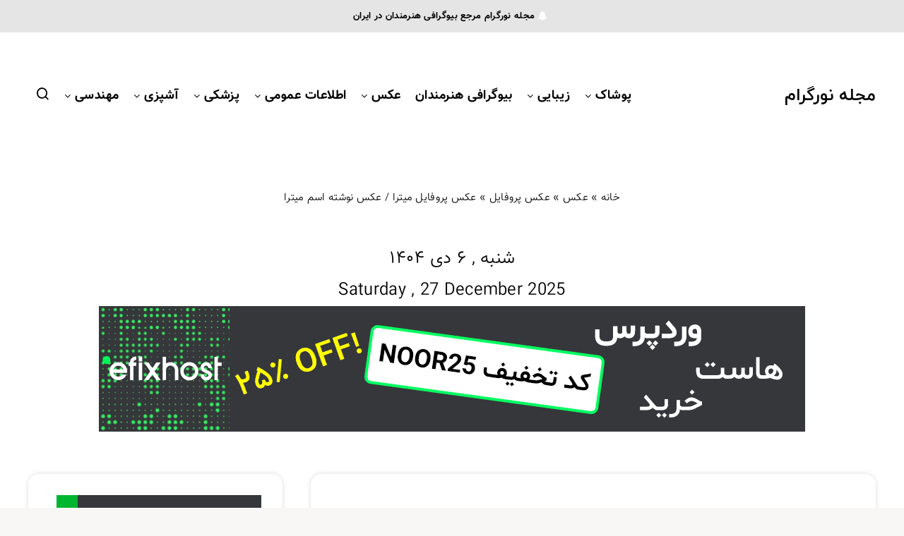

--- FILE ---
content_type: text/html; charset=UTF-8
request_url: https://mag.noorgram.ir/1398/10/24/%D9%85%DB%8C%D8%AA%D8%B1%D8%A7/
body_size: 43985
content:
<!DOCTYPE html>
<html dir="rtl" lang="fa-IR">
<head>
<meta charset="UTF-8">
<meta name="viewport" content="width=device-width, initial-scale=1, maximum-scale=5">
<meta name='robots' content='index, follow, max-image-preview:large, max-snippet:-1, max-video-preview:-1'/>
<style>img:is([sizes="auto" i], [sizes^="auto," i]){contain-intrinsic-size:3000px 1500px}</style>
<link rel="manifest" href="/manifest.json">
<meta name="theme-color" content="red">
<link rel="preload" href="https://mag.noorgram.ir/wp-content/plugins/rate-my-post/public/css/fonts/ratemypost.ttf" type="font/ttf" as="font" crossorigin="anonymous">
<title>عکس پروفایل میترا / عکس نوشته اسم میترا - مجله نورگرام</title>
<meta name="description" content="عکس پروفایل میترا / عکس نوشته اسم میترا / عکس نوشته های جدید اسم میترا در این صفحه برای شما عزیزان قرار داده شده است و بصورت مستمر تصاویر جدید اضافه می شود ."/>
<link rel="canonical" href="https://mag.noorgram.ir/1398/10/24/میترا/"/>
<meta property="og:locale" content="fa_IR"/>
<meta property="og:type" content="article"/>
<meta property="og:title" content="عکس پروفایل میترا / عکس نوشته اسم میترا"/>
<meta property="og:description" content="عکس پروفایل میترا / عکس نوشته اسم میترا / عکس نوشته های جدید اسم میترا در این صفحه برای شما عزیزان قرار داده شده است و بصورت مستمر تصاویر جدید اضافه می شود ."/>
<meta property="og:url" content="https://mag.noorgram.ir/1398/10/24/میترا/"/>
<meta property="og:site_name" content="مجله نورگرام"/>
<meta property="article:publisher" content="https://www.facebook.com/noorgram.ir"/>
<meta property="article:published_time" content="2020-01-14T06:47:00+00:00"/>
<meta property="article:modified_time" content="2020-10-01T17:03:25+00:00"/>
<meta property="og:image" content="https://mag.noorgram.ir/wp-content/uploads/2020/04/پروفایل-میترا.jpg"/>
<meta property="og:image:width" content="720"/>
<meta property="og:image:height" content="720"/>
<meta property="og:image:type" content="image/jpeg"/>
<meta name="author" content="مدیر سایت"/>
<meta name="twitter:card" content="summary_large_image"/>
<meta name="twitter:creator" content="@noorgram_ir"/>
<meta name="twitter:site" content="@noorgram_ir"/>
<meta name="twitter:label1" content="نوشته‌شده بدست"/>
<meta name="twitter:data1" content="مدیر سایت"/>
<script type="application/ld+json" class="yoast-schema-graph">{"@context":"https://schema.org","@graph":[{"@type":"Article","@id":"https://mag.noorgram.ir/1398/10/24/%d9%85%db%8c%d8%aa%d8%b1%d8%a7/#article","isPartOf":{"@id":"https://mag.noorgram.ir/1398/10/24/%d9%85%db%8c%d8%aa%d8%b1%d8%a7/"},"author":{"name":"مدیر سایت","@id":"https://mag.noorgram.ir/#/schema/person/3450070e026bfb28869ce45fe0df8b82"},"headline":"عکس پروفایل میترا / عکس نوشته اسم میترا","datePublished":"2020-01-14T06:47:00+00:00","dateModified":"2020-10-01T17:03:25+00:00","mainEntityOfPage":{"@id":"https://mag.noorgram.ir/1398/10/24/%d9%85%db%8c%d8%aa%d8%b1%d8%a7/"},"wordCount":0,"commentCount":0,"publisher":{"@id":"https://mag.noorgram.ir/#organization"},"image":{"@id":"https://mag.noorgram.ir/1398/10/24/%d9%85%db%8c%d8%aa%d8%b1%d8%a7/#primaryimage"},"thumbnailUrl":"https://mag.noorgram.ir/wp-content/uploads/2020/04/پروفایل-میترا.jpg","keywords":["اسم میترا","پروفایل میترا","تولدت مبارک میترا","عکس پروفایل میترا","عکس نوشته میترا","میترا"],"articleSection":["عکس","عکس پروفایل"],"inLanguage":"fa-IR","potentialAction":[{"@type":"CommentAction","name":"Comment","target":["https://mag.noorgram.ir/1398/10/24/%d9%85%db%8c%d8%aa%d8%b1%d8%a7/#respond"]}]},{"@type":"WebPage","@id":"https://mag.noorgram.ir/1398/10/24/%d9%85%db%8c%d8%aa%d8%b1%d8%a7/","url":"https://mag.noorgram.ir/1398/10/24/%d9%85%db%8c%d8%aa%d8%b1%d8%a7/","name":"عکس پروفایل میترا / عکس نوشته اسم میترا - مجله نورگرام","isPartOf":{"@id":"https://mag.noorgram.ir/#website"},"primaryImageOfPage":{"@id":"https://mag.noorgram.ir/1398/10/24/%d9%85%db%8c%d8%aa%d8%b1%d8%a7/#primaryimage"},"image":{"@id":"https://mag.noorgram.ir/1398/10/24/%d9%85%db%8c%d8%aa%d8%b1%d8%a7/#primaryimage"},"thumbnailUrl":"https://mag.noorgram.ir/wp-content/uploads/2020/04/پروفایل-میترا.jpg","datePublished":"2020-01-14T06:47:00+00:00","dateModified":"2020-10-01T17:03:25+00:00","description":"عکس پروفایل میترا / عکس نوشته اسم میترا / عکس نوشته های جدید اسم میترا در این صفحه برای شما عزیزان قرار داده شده است و بصورت مستمر تصاویر جدید اضافه می شود .","breadcrumb":{"@id":"https://mag.noorgram.ir/1398/10/24/%d9%85%db%8c%d8%aa%d8%b1%d8%a7/#breadcrumb"},"inLanguage":"fa-IR","potentialAction":[{"@type":"ReadAction","target":["https://mag.noorgram.ir/1398/10/24/%d9%85%db%8c%d8%aa%d8%b1%d8%a7/"]}]},{"@type":"ImageObject","inLanguage":"fa-IR","@id":"https://mag.noorgram.ir/1398/10/24/%d9%85%db%8c%d8%aa%d8%b1%d8%a7/#primaryimage","url":"https://mag.noorgram.ir/wp-content/uploads/2020/04/پروفایل-میترا.jpg","contentUrl":"https://mag.noorgram.ir/wp-content/uploads/2020/04/پروفایل-میترا.jpg","width":720,"height":720,"caption":"پروفایل میترا"},{"@type":"BreadcrumbList","@id":"https://mag.noorgram.ir/1398/10/24/%d9%85%db%8c%d8%aa%d8%b1%d8%a7/#breadcrumb","itemListElement":[{"@type":"ListItem","position":1,"name":"خانه","item":"https://mag.noorgram.ir/"},{"@type":"ListItem","position":2,"name":"عکس","item":"https://mag.noorgram.ir/category/%d8%b9%da%a9%d8%b3/"},{"@type":"ListItem","position":3,"name":"عکس پروفایل","item":"https://mag.noorgram.ir/category/%d8%b9%da%a9%d8%b3/%d8%b9%da%a9%d8%b3-%d9%be%d8%b1%d9%88%d9%81%d8%a7%db%8c%d9%84/"},{"@type":"ListItem","position":4,"name":"عکس پروفایل میترا / عکس نوشته اسم میترا"}]},{"@type":"WebSite","@id":"https://mag.noorgram.ir/#website","url":"https://mag.noorgram.ir/","name":"مجله نورگرام","description":"بیوگرافی هنرمندان، بیوگرافی بازیگران، بیوگرافی خواننده ها","publisher":{"@id":"https://mag.noorgram.ir/#organization"},"alternateName":"نورگرام","potentialAction":[{"@type":"SearchAction","target":{"@type":"EntryPoint","urlTemplate":"https://mag.noorgram.ir/?s={search_term_string}"},"query-input":{"@type":"PropertyValueSpecification","valueRequired":true,"valueName":"search_term_string"}}],"inLanguage":"fa-IR"},{"@type":"Organization","@id":"https://mag.noorgram.ir/#organization","name":"نورگرام","url":"https://mag.noorgram.ir/","logo":{"@type":"ImageObject","inLanguage":"fa-IR","@id":"https://mag.noorgram.ir/#/schema/logo/image/","url":"https://mag.noorgram.ir/wp-content/uploads/2019/09/icon.png","contentUrl":"https://mag.noorgram.ir/wp-content/uploads/2019/09/icon.png","width":32,"height":32,"caption":"نورگرام"},"image":{"@id":"https://mag.noorgram.ir/#/schema/logo/image/"},"sameAs":["https://www.facebook.com/noorgram.ir","https://x.com/noorgram_ir","https://www.instagram.com/noorgram_ir/","https://www.linkedin.com/in/noorgram","https://www.pinterest.com/noorgram_ir","https://www.youtube.com/channel/UClvaJgiVPtt7YjCV7cjkVdg?view_as=subscriber"],"description":"در مجله نورگرام، جامع‌ترین و دقیق‌ترین بیوگرافی هنرمندان ایرانی و خارجی را به زبان فارسی بخوانید. از سینما و موسیقی تا هنرهای تجسمی، با زندگی و آثار بزرگان هنر در مجله نورگرام همراه شوید.","telephone":"00989214231763","legalName":"نورگرام","foundingDate":"2012-01-01","numberOfEmployees":{"@type":"QuantitativeValue","minValue":"11","maxValue":"50"},"publishingPrinciples":"https://mag.noorgram.ir/contact-us/"},{"@type":"Person","@id":"https://mag.noorgram.ir/#/schema/person/3450070e026bfb28869ce45fe0df8b82","name":"مدیر سایت","description":"تعرفه های تبلیغ در مجله نورگرام","honorificSuffix":"PhD","gender":"male","knowsLanguage":["Persian"],"jobTitle":"author","url":"https://mag.noorgram.ir/author/mag_admin/"}]}</script>
<link rel="stylesheet" type="text/css" href="//mag.noorgram.ir/wp-content/cache/wpfc-minified/10lw154i/7m7w.css" media="all"/>
<style id='classic-theme-styles-inline-css'>.wp-block-button__link{color:#fff;background-color:#32373c;border-radius:9999px;box-shadow:none;text-decoration:none;padding:calc(.667em + 2px) calc(1.333em + 2px);font-size:1.125em}.wp-block-file__button{background:#32373c;color:#fff;text-decoration:none}</style>
<style>@keyframes rmp-feedback-widget__loader{0%{top:4px;height:32px}50%,to{top:12px;height:16px}}.rmp-results-widget p:empty:before,.rmp-widgets-container p:empty:before,.widget_rate-my-post-top-rated-widget p:empty:before{display:none}@font-face{font-family:ratemypost;src:url(//mag.noorgram.ir/wp-content/plugins/rate-my-post/public/css/fonts/ratemypost.eot);src:url(//mag.noorgram.ir/wp-content/plugins/rate-my-post/public/css/fonts/ratemypost.eot#iefix)format("embedded-opentype"),url(//mag.noorgram.ir/wp-content/plugins/rate-my-post/public/css/fonts/ratemypost.ttf)format("truetype"),url(//mag.noorgram.ir/wp-content/plugins/rate-my-post/public/css/fonts/ratemypost.woff)format("woff"),url(//mag.noorgram.ir/wp-content/plugins/rate-my-post/public/css/fonts/ratemypost.svg#ratemypost)format("svg");font-weight:400;font-style:normal;font-display:block}[class*=" rmp-icon--"],[class^=rmp-icon--]{font-family:ratemypost!important;speak:none;font-style:normal;font-weight:400;font-variant:normal;text-transform:none;line-height:1;-webkit-font-smoothing:antialiased;-moz-osx-font-smoothing:grayscale}.rmp-widgets-container.rmp-wp-plugin.rmp-main-container{text-align:center;margin:1rem 0}.rmp-widgets-container.rmp-wp-plugin.rmp-main-container p{margin:0}.rmp-widgets-container.rmp-wp-plugin.rmp-main-container .rmp-rating-widget--hidden{display:none}.rmp-widgets-container.rmp-wp-plugin.rmp-main-container .rmp-rating-widget__icons{margin:0 0 .4rem}.rmp-widgets-container.rmp-wp-plugin.rmp-main-container .rmp-rating-widget__icons-list{list-style-type:none;padding:0;margin:0}.rmp-widgets-container.rmp-wp-plugin.rmp-main-container .rmp-rating-widget__icons-list::before{content:""}.rmp-widgets-container.rmp-wp-plugin.rmp-main-container .rmp-rating-widget__icons-list__icon{display:inline-block;margin:0}.rmp-widgets-container.rmp-wp-plugin.rmp-main-container .rmp-rating-widget__hover-text{margin:0 0 .4rem}.rmp-widgets-container.rmp-wp-plugin.rmp-main-container .rmp-rating-widget__submit-btn{display:none}.rmp-widgets-container.rmp-wp-plugin.rmp-main-container .rmp-rating-widget__submit-btn--visible{display:inline-block}.rmp-widgets-container.rmp-wp-plugin.rmp-main-container .rmp-rating-widget__results{margin:0 0 .4rem}.rmp-widgets-container.rmp-wp-plugin.rmp-main-container .rmp-rating-widget__results--hidden{display:none;margin:0}.rmp-widgets-container.rmp-wp-plugin.rmp-main-container .rmp-rating-widget__not-rated{margin:0 0 .4rem}.rmp-widgets-container.rmp-wp-plugin.rmp-main-container .rmp-rating-widget__not-rated--hidden{display:none;margin:0}.rmp-widgets-container.rmp-wp-plugin.rmp-main-container .rmp-rating-widget__msg{margin:.4rem 0}.rmp-widgets-container.rmp-wp-plugin.rmp-main-container .rmp-rating-widget__msg--alert{color:#dc3545}.rmp-widgets-container.rmp-wp-plugin.rmp-main-container .rmp-feedback-widget{display:none}.rmp-widgets-container.rmp-wp-plugin.rmp-main-container .rmp-feedback-widget--visible{display:block}.rmp-widgets-container.rmp-wp-plugin.rmp-main-container .rmp-feedback-widget__text{margin:0 0 .4rem}.rmp-widgets-container.rmp-wp-plugin.rmp-main-container .rmp-feedback-widget__input{display:block;margin-left:auto;margin-right:auto;min-width:250px;max-width:630px;margin-bottom:.4rem}.rmp-widgets-container.rmp-wp-plugin.rmp-main-container .rmp-feedback-widget__msg--alert{color:#dc3545}.rmp-widgets-container.rmp-wp-plugin.rmp-main-container .rmp-feedback-widget__loader{display:none;position:relative;width:80px;height:40px;left:50%;transform:translateX(-50%)}.rmp-widgets-container.rmp-wp-plugin.rmp-main-container .rmp-feedback-widget__loader--visible{display:block}.rmp-widgets-container.rmp-wp-plugin.rmp-main-container .rmp-feedback-widget__loader div{display:inline-block;position:absolute;left:8px;width:16px;background:#ffcc36;animation:rmp-feedback-widget__loader 1.2s cubic-bezier(0,.5,.5,1) infinite}.rmp-widgets-container.rmp-wp-plugin.rmp-main-container .rmp-feedback-widget__loader div:nth-child(1){left:8px;animation-delay:-.24s}.rmp-widgets-container.rmp-wp-plugin.rmp-main-container .rmp-feedback-widget__loader div:nth-child(2){left:32px;animation-delay:-.12s}.rmp-widgets-container.rmp-wp-plugin.rmp-main-container .rmp-feedback-widget__loader div:nth-child(3){left:56px;animation-delay:0}.rmp-widgets-container.rmp-wp-plugin.rmp-main-container .rmp-social-widget{display:none}.rmp-widgets-container.rmp-wp-plugin.rmp-main-container .rmp-social-widget--visible{display:block}.rmp-widgets-container.rmp-wp-plugin.rmp-main-container .rmp-social-widget a{color:#fff}.rmp-tr-posts-widget__post{margin-top:6px}.rmp-tr-posts-widget__post p{margin-bottom:1.5rem!important}.rmp-tr-posts-widget__star-rating{font-size:14px}.rmp-tr-posts-widget__star-rating p{padding:0;margin:0}.rmp-tr-posts-widget__img{width:150px;height:150px;-o-object-fit:cover;object-fit:cover;display:block}.rmp-tr-posts-widget__link{display:block;text-decoration:none;box-shadow:none}.rmp-icon--star:before{content:""}.rmp-icon--heart:before{content:""}.rmp-icon--trophy:before{content:""}.rmp-icon--smile-o:before{content:""}.rmp-icon--thumbs-up:before{content:""}.rmp-icon--twitter{background:#55acee;color:#fff}.rmp-icon--twitter:before{content:""}.rmp-icon--facebook{background:#3b5998;color:#fff}.rmp-icon--facebook-f:before,.rmp-icon--facebook:before{content:""}.rmp-icon--pinterest{background:#cb2027;color:#fff}.rmp-icon--pinterest:before{content:""}.rmp-icon--linkedin{background:#007bb5;color:#fff}.rmp-icon--linkedin:before{content:""}.rmp-icon--youtube-square{background:#b00;color:#fff}.rmp-icon--youtube-square:before{content:""}.rmp-icon--instagram{background:#125688;color:#fff}.rmp-icon--instagram:before{content:""}.rmp-icon--flickr{background:#f40083;color:#fff}.rmp-icon--flickr:before{content:""}.rmp-icon--reddit{background:#ff5700;color:#fff}.rmp-icon--reddit:before{content:""}.rmp-icon--ratings{color:#ccc;font-size:1rem}.rmp-rating-widget .rmp-icon--ratings{font-size:2.5rem}.rmp-icon--full-highlight{color:#ff912c}.rmp-rating-widget .rmp-icon--full-highlight{color:#ffe699}.rmp-icon--half-highlight{background:linear-gradient(to right,#ff912c 50%,#ccc 50%);-webkit-background-clip:text;-webkit-text-fill-color:transparent}.rmp-rating-widget .rmp-icon--half-highlight{background:linear-gradient(to right,#ffe699 50%,#ccc 50%);-webkit-background-clip:text;-webkit-text-fill-color:transparent}@media (hover:hover){.rmp-rating-widget .rmp-icon--hovered{color:#ffcc36;-webkit-background-clip:initial;-webkit-text-fill-color:initial;background:0 0;transition:.1s color ease-in}}.rmp-rating-widget .rmp-icon--processing-rating{color:#ff912c;-webkit-background-clip:initial;-webkit-text-fill-color:initial;background:0 0}.rmp-social-widget .rmp-icon--social{padding:20px;font-size:30px;width:70px;text-align:center;text-decoration:none;margin:5px 2px;border-radius:50%;transition-property:none;box-shadow:none;font-family:ratemypost;display:inline-block}.rmp-social-widget .rmp-icon--social:hover{filter:contrast(140%);transition-property:none;box-shadow:none;color:#fff;text-decoration:none}.rmp-heading,.rmp-widgets-container.rmp-wp-plugin.rmp-main-container .rmp-heading{margin:0 0 .4rem}.rmp-heading--title{font-size:1.625rem;font-weight:400}.rmp-btn{background-color:#ffcc36;border:0;color:#fff;padding:.5rem;text-decoration:none;font-size:1rem;margin-bottom:.4rem}.rmp-btn:focus,.rmp-btn:hover{background:initial;background-color:#ffd966;border:0;color:#fff;padding:.5rem;text-decoration:none;font-size:1rem;margin-bottom:.4rem;cursor:pointer}.rmp-btn--large{padding:.8rem}.rmp-btn--large:focus,.rmp-btn--large:hover{padding:.8rem}.rmp-results-widget__visual-rating{display:inline-block;position:relative;margin-right:.3rem}.rmp-results-widget__avg-rating,.rmp-results-widget__vote-count{display:inline-block}.rmp-archive-results-widget{display:inline-block;position:relative;margin-left:.4rem;vertical-align:top;font-size:.9rem}.rmp-archive-results-widget--excluded-post{display:none}.rmp-archive-results-widget .rmp-icon{font-size:.9rem}.rmp-amp-results-widget .rmp-amp-results-widget__stars{display:inline}.rmp-amp-results-widget .rmp-amp-results-widget__average-rating,.rmp-amp-results-widget .rmp-amp-results-widget__vote-count{display:inline-block;position:relative;bottom:4px}.rmp-amp-results-widget .rmp-icon::before{content:"★";font-size:26px;color:#ccc;margin:-2px}.rmp-amp-results-widget .rmp-icon{font-style:normal;font-size:26px;line-height:26px}.rmp-amp-results-widget .rmp-icon--full-highlight::before{color:#ff912c}.rmp-amp-results-widget .rmp-icon--half-highlight::before{background:linear-gradient(to right,#ff912c 50%,#ccc 50%);-webkit-background-clip:text;-webkit-text-fill-color:transparent}.rmp-amp-rating-widget{text-align:center}#rmp-amp-rating-widget__title{font-size:1.8rem;margin-bottom:.5rem}.rmp-amp-rating-widget .rmp-amp-rating-widget__subtitle{margin-bottom:0}#rmp-amp-action,#rmp-amp-post-id{display:none}.rmp-amp-centered-fieldset{margin-left:auto;margin-right:auto;max-width:100%}.rmp-amp-rating-widget__fieldset{--star-size:3;padding:0;border:0;unicode-bidi:bidi-override;direction:rtl;-webkit-user-select:none;-moz-user-select:none;user-select:none;font-size:3em;font-size:calc(var(--star-size)*1em);cursor:pointer;-webkit-tap-highlight-color:transparent;margin-bottom:16px;line-height:normal}.rmp-amp-rating-widget__fieldset>label{display:inline-block;position:relative;width:1.1em;width:calc(var(--star-size)/3*1.1em)}.rmp-amp-rating-widget__fieldset:not(:hover)>input:checked~label,.rmp-amp-rating-widget__fieldset>:hover,.rmp-amp-rating-widget__fieldset>:hover~label{color:transparent;cursor:inherit}.rmp-amp-rating-widget__fieldset:not(:hover)>input:checked~label:before,.rmp-amp-rating-widget__fieldset>:hover:before,.rmp-amp-rating-widget__fieldset>:hover~label:before{content:"★";position:absolute;color:gold}.rmp-amp-rating-widget__fieldset>input{position:relative;transform:scale(3);transform:scale(var(--star-size));top:-.5em;top:calc(var(--star-size)/6*-1em);margin-left:-2.5em;margin-left:calc(var(--star-size)/6*-5em);z-index:2;opacity:0;font-size:initial}form.amp-form-submit-error [submit-error]{color:red}.rmp-amp-rating-widget__not-rated--hidden,.rmp-amp-rating-widget__results--hidden,label#rmp-amp-post-nonce{display:none}</style>
<style id='rate-my-post-inline-css'>.rmp-icon--full-highlight{color:#ecec13;}.rmp-icon--half-highlight{background:-webkit-gradient(linear, left top, right top, color-stop(50%, #ecec13), color-stop(50%, #ccc));background:linear-gradient(to right, #ecec13 50%, #ccc 50%);-webkit-background-clip:text;-webkit-text-fill-color:transparent;}.rmp-rating-widget .rmp-icon--processing-rating{color:#ecec13;-webkit-background-clip:initial;-webkit-text-fill-color:initial;background:transparent;}.rmp-widgets-container{border-radius:4px;}.rmp-widgets-container.rmp-wp-plugin.rmp-main-container .rmp-heading--title{font-size:14px;}
.rmp-widgets-container p{font-size:14px;}.rmp-rating-widget .rmp-icon--ratings{font-size:35px;}
.rmp-icon--full-highlight{color:#ecec13;}.rmp-icon--half-highlight{background:-webkit-gradient(linear, left top, right top, color-stop(50%, #ecec13), color-stop(50%, #ccc));background:linear-gradient(to right, #ecec13 50%, #ccc 50%);-webkit-background-clip:text;-webkit-text-fill-color:transparent;}.rmp-rating-widget .rmp-icon--processing-rating{color:#ecec13;-webkit-background-clip:initial;-webkit-text-fill-color:initial;background:transparent;}.rmp-widgets-container{border-radius:4px;}.rmp-widgets-container.rmp-wp-plugin.rmp-main-container .rmp-heading--title{font-size:14px;}
.rmp-widgets-container p{font-size:14px;}.rmp-rating-widget .rmp-icon--ratings{font-size:35px;}</style>
<style id='global-styles-inline-css'>:root{--wp--preset--aspect-ratio--square:1;--wp--preset--aspect-ratio--4-3:4/3;--wp--preset--aspect-ratio--3-4:3/4;--wp--preset--aspect-ratio--3-2:3/2;--wp--preset--aspect-ratio--2-3:2/3;--wp--preset--aspect-ratio--16-9:16/9;--wp--preset--aspect-ratio--9-16:9/16;--wp--preset--color--black:#000000;--wp--preset--color--cyan-bluish-gray:#abb8c3;--wp--preset--color--white:#ffffff;--wp--preset--color--pale-pink:#f78da7;--wp--preset--color--vivid-red:#cf2e2e;--wp--preset--color--luminous-vivid-orange:#ff6900;--wp--preset--color--luminous-vivid-amber:#fcb900;--wp--preset--color--light-green-cyan:#7bdcb5;--wp--preset--color--vivid-green-cyan:#00d084;--wp--preset--color--pale-cyan-blue:#8ed1fc;--wp--preset--color--vivid-cyan-blue:#0693e3;--wp--preset--color--vivid-purple:#9b51e0;--wp--preset--gradient--vivid-cyan-blue-to-vivid-purple:linear-gradient(135deg,rgb(6,147,227) 0%,rgb(155,81,224) 100%);--wp--preset--gradient--light-green-cyan-to-vivid-green-cyan:linear-gradient(135deg,rgb(122,220,180) 0%,rgb(0,208,130) 100%);--wp--preset--gradient--luminous-vivid-amber-to-luminous-vivid-orange:linear-gradient(135deg,rgb(252,185,0) 0%,rgb(255,105,0) 100%);--wp--preset--gradient--luminous-vivid-orange-to-vivid-red:linear-gradient(135deg,rgb(255,105,0) 0%,rgb(207,46,46) 100%);--wp--preset--gradient--very-light-gray-to-cyan-bluish-gray:linear-gradient(135deg,rgb(238,238,238) 0%,rgb(169,184,195) 100%);--wp--preset--gradient--cool-to-warm-spectrum:linear-gradient(135deg,rgb(74,234,220) 0%,rgb(151,120,209) 20%,rgb(207,42,186) 40%,rgb(238,44,130) 60%,rgb(251,105,98) 80%,rgb(254,248,76) 100%);--wp--preset--gradient--blush-light-purple:linear-gradient(135deg,rgb(255,206,236) 0%,rgb(152,150,240) 100%);--wp--preset--gradient--blush-bordeaux:linear-gradient(135deg,rgb(254,205,165) 0%,rgb(254,45,45) 50%,rgb(107,0,62) 100%);--wp--preset--gradient--luminous-dusk:linear-gradient(135deg,rgb(255,203,112) 0%,rgb(199,81,192) 50%,rgb(65,88,208) 100%);--wp--preset--gradient--pale-ocean:linear-gradient(135deg,rgb(255,245,203) 0%,rgb(182,227,212) 50%,rgb(51,167,181) 100%);--wp--preset--gradient--electric-grass:linear-gradient(135deg,rgb(202,248,128) 0%,rgb(113,206,126) 100%);--wp--preset--gradient--midnight:linear-gradient(135deg,rgb(2,3,129) 0%,rgb(40,116,252) 100%);--wp--preset--font-size--small:13px;--wp--preset--font-size--medium:20px;--wp--preset--font-size--large:36px;--wp--preset--font-size--x-large:42px;--wp--preset--spacing--20:0.44rem;--wp--preset--spacing--30:0.67rem;--wp--preset--spacing--40:1rem;--wp--preset--spacing--50:1.5rem;--wp--preset--spacing--60:2.25rem;--wp--preset--spacing--70:3.38rem;--wp--preset--spacing--80:5.06rem;--wp--preset--shadow--natural:6px 6px 9px rgba(0, 0, 0, 0.2);--wp--preset--shadow--deep:12px 12px 50px rgba(0, 0, 0, 0.4);--wp--preset--shadow--sharp:6px 6px 0px rgba(0, 0, 0, 0.2);--wp--preset--shadow--outlined:6px 6px 0px -3px rgb(255, 255, 255), 6px 6px rgb(0, 0, 0);--wp--preset--shadow--crisp:6px 6px 0px rgb(0, 0, 0);}:where(.is-layout-flex){gap:0.5em;}:where(.is-layout-grid){gap:0.5em;}body .is-layout-flex{display:flex;}.is-layout-flex{flex-wrap:wrap;align-items:center;}.is-layout-flex > :is(*, div){margin:0;}body .is-layout-grid{display:grid;}.is-layout-grid > :is(*, div){margin:0;}:where(.wp-block-columns.is-layout-flex){gap:2em;}:where(.wp-block-columns.is-layout-grid){gap:2em;}:where(.wp-block-post-template.is-layout-flex){gap:1.25em;}:where(.wp-block-post-template.is-layout-grid){gap:1.25em;}.has-black-color{color:var(--wp--preset--color--black) !important;}.has-cyan-bluish-gray-color{color:var(--wp--preset--color--cyan-bluish-gray) !important;}.has-white-color{color:var(--wp--preset--color--white) !important;}.has-pale-pink-color{color:var(--wp--preset--color--pale-pink) !important;}.has-vivid-red-color{color:var(--wp--preset--color--vivid-red) !important;}.has-luminous-vivid-orange-color{color:var(--wp--preset--color--luminous-vivid-orange) !important;}.has-luminous-vivid-amber-color{color:var(--wp--preset--color--luminous-vivid-amber) !important;}.has-light-green-cyan-color{color:var(--wp--preset--color--light-green-cyan) !important;}.has-vivid-green-cyan-color{color:var(--wp--preset--color--vivid-green-cyan) !important;}.has-pale-cyan-blue-color{color:var(--wp--preset--color--pale-cyan-blue) !important;}.has-vivid-cyan-blue-color{color:var(--wp--preset--color--vivid-cyan-blue) !important;}.has-vivid-purple-color{color:var(--wp--preset--color--vivid-purple) !important;}.has-black-background-color{background-color:var(--wp--preset--color--black) !important;}.has-cyan-bluish-gray-background-color{background-color:var(--wp--preset--color--cyan-bluish-gray) !important;}.has-white-background-color{background-color:var(--wp--preset--color--white) !important;}.has-pale-pink-background-color{background-color:var(--wp--preset--color--pale-pink) !important;}.has-vivid-red-background-color{background-color:var(--wp--preset--color--vivid-red) !important;}.has-luminous-vivid-orange-background-color{background-color:var(--wp--preset--color--luminous-vivid-orange) !important;}.has-luminous-vivid-amber-background-color{background-color:var(--wp--preset--color--luminous-vivid-amber) !important;}.has-light-green-cyan-background-color{background-color:var(--wp--preset--color--light-green-cyan) !important;}.has-vivid-green-cyan-background-color{background-color:var(--wp--preset--color--vivid-green-cyan) !important;}.has-pale-cyan-blue-background-color{background-color:var(--wp--preset--color--pale-cyan-blue) !important;}.has-vivid-cyan-blue-background-color{background-color:var(--wp--preset--color--vivid-cyan-blue) !important;}.has-vivid-purple-background-color{background-color:var(--wp--preset--color--vivid-purple) !important;}.has-black-border-color{border-color:var(--wp--preset--color--black) !important;}.has-cyan-bluish-gray-border-color{border-color:var(--wp--preset--color--cyan-bluish-gray) !important;}.has-white-border-color{border-color:var(--wp--preset--color--white) !important;}.has-pale-pink-border-color{border-color:var(--wp--preset--color--pale-pink) !important;}.has-vivid-red-border-color{border-color:var(--wp--preset--color--vivid-red) !important;}.has-luminous-vivid-orange-border-color{border-color:var(--wp--preset--color--luminous-vivid-orange) !important;}.has-luminous-vivid-amber-border-color{border-color:var(--wp--preset--color--luminous-vivid-amber) !important;}.has-light-green-cyan-border-color{border-color:var(--wp--preset--color--light-green-cyan) !important;}.has-vivid-green-cyan-border-color{border-color:var(--wp--preset--color--vivid-green-cyan) !important;}.has-pale-cyan-blue-border-color{border-color:var(--wp--preset--color--pale-cyan-blue) !important;}.has-vivid-cyan-blue-border-color{border-color:var(--wp--preset--color--vivid-cyan-blue) !important;}.has-vivid-purple-border-color{border-color:var(--wp--preset--color--vivid-purple) !important;}.has-vivid-cyan-blue-to-vivid-purple-gradient-background{background:var(--wp--preset--gradient--vivid-cyan-blue-to-vivid-purple) !important;}.has-light-green-cyan-to-vivid-green-cyan-gradient-background{background:var(--wp--preset--gradient--light-green-cyan-to-vivid-green-cyan) !important;}.has-luminous-vivid-amber-to-luminous-vivid-orange-gradient-background{background:var(--wp--preset--gradient--luminous-vivid-amber-to-luminous-vivid-orange) !important;}.has-luminous-vivid-orange-to-vivid-red-gradient-background{background:var(--wp--preset--gradient--luminous-vivid-orange-to-vivid-red) !important;}.has-very-light-gray-to-cyan-bluish-gray-gradient-background{background:var(--wp--preset--gradient--very-light-gray-to-cyan-bluish-gray) !important;}.has-cool-to-warm-spectrum-gradient-background{background:var(--wp--preset--gradient--cool-to-warm-spectrum) !important;}.has-blush-light-purple-gradient-background{background:var(--wp--preset--gradient--blush-light-purple) !important;}.has-blush-bordeaux-gradient-background{background:var(--wp--preset--gradient--blush-bordeaux) !important;}.has-luminous-dusk-gradient-background{background:var(--wp--preset--gradient--luminous-dusk) !important;}.has-pale-ocean-gradient-background{background:var(--wp--preset--gradient--pale-ocean) !important;}.has-electric-grass-gradient-background{background:var(--wp--preset--gradient--electric-grass) !important;}.has-midnight-gradient-background{background:var(--wp--preset--gradient--midnight) !important;}.has-small-font-size{font-size:var(--wp--preset--font-size--small) !important;}.has-medium-font-size{font-size:var(--wp--preset--font-size--medium) !important;}.has-large-font-size{font-size:var(--wp--preset--font-size--large) !important;}.has-x-large-font-size{font-size:var(--wp--preset--font-size--x-large) !important;}:where(.wp-block-columns.is-layout-flex){gap:2em;}:where(.wp-block-columns.is-layout-grid){gap:2em;}:root :where(.wp-block-pullquote){font-size:1.5em;line-height:1.6;}:where(.wp-block-post-template.is-layout-flex){gap:1.25em;}:where(.wp-block-post-template.is-layout-grid){gap:1.25em;}</style>
<link rel="stylesheet" type="text/css" href="//mag.noorgram.ir/wp-content/cache/wpfc-minified/fs2gsj2p/7m7w.css" media="all"/>
<link rel="preload" as="style" id='epcl-plugins-css' onload="this.onload=null;this.rel=`stylesheet`" href='https://mag.noorgram.ir/wp-content/themes/breek/assets/dist/plugins.min.css?ver=3.6.6' type='text/css' media='all'/>
<link rel="stylesheet" type="text/css" href="//mag.noorgram.ir/wp-content/cache/wpfc-minified/epddoelm/7m7w.css" media="screen"/>        <style id="epcl-theme-critical-css">.clear{clear:both;display:block;overflow:hidden;visibility:hidden;width:0;height:0}.clearfix:after,.clearfix:before,.grid-5:after,.grid-5:before,.grid-10:after,.grid-10:before,.grid-15:after,.grid-15:before,.grid-20:after,.grid-20:before,.grid-25:after,.grid-25:before,.grid-30:after,.grid-30:before,.grid-33:after,.grid-33:before,.grid-35:after,.grid-35:before,.grid-40:after,.grid-40:before,.grid-45:after,.grid-45:before,.grid-50:after,.grid-50:before,.grid-55:after,.grid-55:before,.grid-60:after,.grid-60:before,.grid-65:after,.grid-65:before,.grid-66:after,.grid-66:before,.grid-70:after,.grid-70:before,.grid-75:after,.grid-75:before,.grid-80:after,.grid-80:before,.grid-85:after,.grid-85:before,.grid-90:after,.grid-90:before,.grid-95:after,.grid-95:before,.grid-100:after,.grid-100:before,.grid-container:after,.grid-container:before,.mobile-grid-5:after,.mobile-grid-5:before,.mobile-grid-10:after,.mobile-grid-10:before,.mobile-grid-15:after,.mobile-grid-15:before,.mobile-grid-20:after,.mobile-grid-20:before,.mobile-grid-25:after,.mobile-grid-25:before,.mobile-grid-30:after,.mobile-grid-30:before,.mobile-grid-33:after,.mobile-grid-33:before,.mobile-grid-35:after,.mobile-grid-35:before,.mobile-grid-40:after,.mobile-grid-40:before,.mobile-grid-45:after,.mobile-grid-45:before,.mobile-grid-50:after,.mobile-grid-50:before,.mobile-grid-55:after,.mobile-grid-55:before,.mobile-grid-60:after,.mobile-grid-60:before,.mobile-grid-65:after,.mobile-grid-65:before,.mobile-grid-66:after,.mobile-grid-66:before,.mobile-grid-70:after,.mobile-grid-70:before,.mobile-grid-75:after,.mobile-grid-75:before,.mobile-grid-80:after,.mobile-grid-80:before,.mobile-grid-85:after,.mobile-grid-85:before,.mobile-grid-90:after,.mobile-grid-90:before,.mobile-grid-95:after,.mobile-grid-95:before,.mobile-grid-100:after,.mobile-grid-100:before,.tablet-grid-5:after,.tablet-grid-5:before,.tablet-grid-10:after,.tablet-grid-10:before,.tablet-grid-15:after,.tablet-grid-15:before,.tablet-grid-20:after,.tablet-grid-20:before,.tablet-grid-25:after,.tablet-grid-25:before,.tablet-grid-30:after,.tablet-grid-30:before,.tablet-grid-33:after,.tablet-grid-33:before,.tablet-grid-35:after,.tablet-grid-35:before,.tablet-grid-40:after,.tablet-grid-40:before,.tablet-grid-45:after,.tablet-grid-45:before,.tablet-grid-50:after,.tablet-grid-50:before,.tablet-grid-55:after,.tablet-grid-55:before,.tablet-grid-60:after,.tablet-grid-60:before,.tablet-grid-65:after,.tablet-grid-65:before,.tablet-grid-66:after,.tablet-grid-66:before,.tablet-grid-70:after,.tablet-grid-70:before,.tablet-grid-75:after,.tablet-grid-75:before,.tablet-grid-80:after,.tablet-grid-80:before,.tablet-grid-85:after,.tablet-grid-85:before,.tablet-grid-90:after,.tablet-grid-90:before,.tablet-grid-95:after,.tablet-grid-95:before,.tablet-grid-100:after,.tablet-grid-100:before{content:".";display:block;overflow:hidden;visibility:hidden;font-size:0;line-height:0;width:0;height:0}.clearfix:after,.grid-5:after,.grid-10:after,.grid-15:after,.grid-20:after,.grid-25:after,.grid-30:after,.grid-33:after,.grid-35:after,.grid-40:after,.grid-45:after,.grid-50:after,.grid-55:after,.grid-60:after,.grid-65:after,.grid-66:after,.grid-70:after,.grid-75:after,.grid-80:after,.grid-85:after,.grid-90:after,.grid-95:after,.grid-100:after,.grid-container:after,.mobile-grid-5:after,.mobile-grid-10:after,.mobile-grid-15:after,.mobile-grid-20:after,.mobile-grid-25:after,.mobile-grid-30:after,.mobile-grid-33:after,.mobile-grid-35:after,.mobile-grid-40:after,.mobile-grid-45:after,.mobile-grid-50:after,.mobile-grid-55:after,.mobile-grid-60:after,.mobile-grid-65:after,.mobile-grid-66:after,.mobile-grid-70:after,.mobile-grid-75:after,.mobile-grid-80:after,.mobile-grid-85:after,.mobile-grid-90:after,.mobile-grid-95:after,.mobile-grid-100:after,.tablet-grid-5:after,.tablet-grid-10:after,.tablet-grid-15:after,.tablet-grid-20:after,.tablet-grid-25:after,.tablet-grid-30:after,.tablet-grid-33:after,.tablet-grid-35:after,.tablet-grid-40:after,.tablet-grid-45:after,.tablet-grid-50:after,.tablet-grid-55:after,.tablet-grid-60:after,.tablet-grid-65:after,.tablet-grid-66:after,.tablet-grid-70:after,.tablet-grid-75:after,.tablet-grid-80:after,.tablet-grid-85:after,.tablet-grid-90:after,.tablet-grid-95:after,.tablet-grid-100:after{clear:both}.grid-container{margin-left:auto;margin-right:auto;max-width:1200px;padding-left:20px;padding-right:20px}.grid-5,.grid-10,.grid-15,.grid-20,.grid-25,.grid-30,.grid-33,.grid-35,.grid-40,.grid-45,.grid-50,.grid-55,.grid-60,.grid-65,.grid-66,.grid-70,.grid-75,.grid-80,.grid-85,.grid-90,.grid-95,.grid-100,.mobile-grid-5,.mobile-grid-10,.mobile-grid-15,.mobile-grid-20,.mobile-grid-25,.mobile-grid-30,.mobile-grid-33,.mobile-grid-35,.mobile-grid-40,.mobile-grid-45,.mobile-grid-50,.mobile-grid-55,.mobile-grid-60,.mobile-grid-65,.mobile-grid-66,.mobile-grid-70,.mobile-grid-75,.mobile-grid-80,.mobile-grid-85,.mobile-grid-90,.mobile-grid-95,.mobile-grid-100,.tablet-grid-5,.tablet-grid-10,.tablet-grid-15,.tablet-grid-20,.tablet-grid-25,.tablet-grid-30,.tablet-grid-33,.tablet-grid-35,.tablet-grid-40,.tablet-grid-45,.tablet-grid-50,.tablet-grid-55,.tablet-grid-60,.tablet-grid-65,.tablet-grid-66,.tablet-grid-70,.tablet-grid-75,.tablet-grid-80,.tablet-grid-85,.tablet-grid-90,.tablet-grid-95,.tablet-grid-100{-webkit-box-sizing:border-box;box-sizing:border-box;padding-left:20px;padding-right:20px}.grid-parent{padding-left:0;padding-right:0}@media screen and (max-width:767px){.mobile-pull-5,.mobile-pull-10,.mobile-pull-15,.mobile-pull-20,.mobile-pull-25,.mobile-pull-30,.mobile-pull-33,.mobile-pull-35,.mobile-pull-40,.mobile-pull-45,.mobile-pull-50,.mobile-pull-55,.mobile-pull-60,.mobile-pull-65,.mobile-pull-66,.mobile-pull-70,.mobile-pull-75,.mobile-pull-80,.mobile-pull-85,.mobile-pull-90,.mobile-pull-95,.mobile-push-5,.mobile-push-10,.mobile-push-15,.mobile-push-20,.mobile-push-25,.mobile-push-30,.mobile-push-33,.mobile-push-35,.mobile-push-40,.mobile-push-45,.mobile-push-50,.mobile-push-55,.mobile-push-60,.mobile-push-65,.mobile-push-66,.mobile-push-70,.mobile-push-75,.mobile-push-80,.mobile-push-85,.mobile-push-90,.mobile-push-95{position:relative}.hide-on-mobile{display:none!important}.mobile-grid-5{float:left;width:5%}.mobile-prefix-5{margin-left:5%}.mobile-suffix-5{margin-right:5%}.mobile-push-5{left:5%}.mobile-pull-5{left:-5%}.mobile-grid-10{float:left;width:10%}.mobile-prefix-10{margin-left:10%}.mobile-suffix-10{margin-right:10%}.mobile-push-10{left:10%}.mobile-pull-10{left:-10%}.mobile-grid-15{float:left;width:15%}.mobile-prefix-15{margin-left:15%}.mobile-suffix-15{margin-right:15%}.mobile-push-15{left:15%}.mobile-pull-15{left:-15%}.mobile-grid-20{float:left;width:20%}.mobile-prefix-20{margin-left:20%}.mobile-suffix-20{margin-right:20%}.mobile-push-20{left:20%}.mobile-pull-20{left:-20%}.mobile-grid-25{float:left;width:25%}.mobile-prefix-25{margin-left:25%}.mobile-suffix-25{margin-right:25%}.mobile-push-25{left:25%}.mobile-pull-25{left:-25%}.mobile-grid-30{float:left;width:30%}.mobile-prefix-30{margin-left:30%}.mobile-suffix-30{margin-right:30%}.mobile-push-30{left:30%}.mobile-pull-30{left:-30%}.mobile-grid-35{float:left;width:35%}.mobile-prefix-35{margin-left:35%}.mobile-suffix-35{margin-right:35%}.mobile-push-35{left:35%}.mobile-pull-35{left:-35%}.mobile-grid-40{float:left;width:40%}.mobile-prefix-40{margin-left:40%}.mobile-suffix-40{margin-right:40%}.mobile-push-40{left:40%}.mobile-pull-40{left:-40%}.mobile-grid-45{float:left;width:45%}.mobile-prefix-45{margin-left:45%}.mobile-suffix-45{margin-right:45%}.mobile-push-45{left:45%}.mobile-pull-45{left:-45%}.mobile-grid-50{float:left;width:50%}.mobile-prefix-50{margin-left:50%}.mobile-suffix-50{margin-right:50%}.mobile-push-50{left:50%}.mobile-pull-50{left:-50%}.mobile-grid-55{float:left;width:55%}.mobile-prefix-55{margin-left:55%}.mobile-suffix-55{margin-right:55%}.mobile-push-55{left:55%}.mobile-pull-55{left:-55%}.mobile-grid-60{float:left;width:60%}.mobile-prefix-60{margin-left:60%}.mobile-suffix-60{margin-right:60%}.mobile-push-60{left:60%}.mobile-pull-60{left:-60%}.mobile-grid-65{float:left;width:65%}.mobile-prefix-65{margin-left:65%}.mobile-suffix-65{margin-right:65%}.mobile-push-65{left:65%}.mobile-pull-65{left:-65%}.mobile-grid-70{float:left;width:70%}.mobile-prefix-70{margin-left:70%}.mobile-suffix-70{margin-right:70%}.mobile-push-70{left:70%}.mobile-pull-70{left:-70%}.mobile-grid-75{float:left;width:75%}.mobile-prefix-75{margin-left:75%}.mobile-suffix-75{margin-right:75%}.mobile-push-75{left:75%}.mobile-pull-75{left:-75%}.mobile-grid-80{float:left;width:80%}.mobile-prefix-80{margin-left:80%}.mobile-suffix-80{margin-right:80%}.mobile-push-80{left:80%}.mobile-pull-80{left:-80%}.mobile-grid-85{float:left;width:85%}.mobile-prefix-85{margin-left:85%}.mobile-suffix-85{margin-right:85%}.mobile-push-85{left:85%}.mobile-pull-85{left:-85%}.mobile-grid-90{float:left;width:90%}.mobile-prefix-90{margin-left:90%}.mobile-suffix-90{margin-right:90%}.mobile-push-90{left:90%}.mobile-pull-90{left:-90%}.mobile-grid-95{float:left;width:95%}.mobile-prefix-95{margin-left:95%}.mobile-suffix-95{margin-right:95%}.mobile-push-95{left:95%}.mobile-pull-95{left:-95%}.mobile-grid-33{float:left;width:33.33333%}.mobile-prefix-33{margin-left:33.33333%}.mobile-suffix-33{margin-right:33.33333%}.mobile-push-33{left:33.33333%}.mobile-pull-33{left:-33.33333%}.mobile-grid-66{float:left;width:66.66667%}.mobile-prefix-66{margin-left:66.66667%}.mobile-suffix-66{margin-right:66.66667%}.mobile-push-66{left:66.66667%}.mobile-pull-66{left:-66.66667%}.mobile-grid-100{clear:both;width:100%}}@media screen and (min-width:768px) and (max-width:1023px){.tablet-pull-5,.tablet-pull-10,.tablet-pull-15,.tablet-pull-20,.tablet-pull-25,.tablet-pull-30,.tablet-pull-33,.tablet-pull-35,.tablet-pull-40,.tablet-pull-45,.tablet-pull-50,.tablet-pull-55,.tablet-pull-60,.tablet-pull-65,.tablet-pull-66,.tablet-pull-70,.tablet-pull-75,.tablet-pull-80,.tablet-pull-85,.tablet-pull-90,.tablet-pull-95,.tablet-push-5,.tablet-push-10,.tablet-push-15,.tablet-push-20,.tablet-push-25,.tablet-push-30,.tablet-push-33,.tablet-push-35,.tablet-push-40,.tablet-push-45,.tablet-push-50,.tablet-push-55,.tablet-push-60,.tablet-push-65,.tablet-push-66,.tablet-push-70,.tablet-push-75,.tablet-push-80,.tablet-push-85,.tablet-push-90,.tablet-push-95{position:relative}.hide-on-tablet{display:none!important}.tablet-grid-5{float:left;width:5%}.tablet-prefix-5{margin-left:5%}.tablet-suffix-5{margin-right:5%}.tablet-push-5{left:5%}.tablet-pull-5{left:-5%}.tablet-grid-10{float:left;width:10%}.tablet-prefix-10{margin-left:10%}.tablet-suffix-10{margin-right:10%}.tablet-push-10{left:10%}.tablet-pull-10{left:-10%}.tablet-grid-15{float:left;width:15%}.tablet-prefix-15{margin-left:15%}.tablet-suffix-15{margin-right:15%}.tablet-push-15{left:15%}.tablet-pull-15{left:-15%}.tablet-grid-20{float:left;width:20%}.tablet-prefix-20{margin-left:20%}.tablet-suffix-20{margin-right:20%}.tablet-push-20{left:20%}.tablet-pull-20{left:-20%}.tablet-grid-25{float:left;width:25%}.tablet-prefix-25{margin-left:25%}.tablet-suffix-25{margin-right:25%}.tablet-push-25{left:25%}.tablet-pull-25{left:-25%}.tablet-grid-30{float:left;width:30%}.tablet-prefix-30{margin-left:30%}.tablet-suffix-30{margin-right:30%}.tablet-push-30{left:30%}.tablet-pull-30{left:-30%}.tablet-grid-35{float:left;width:35%}.tablet-prefix-35{margin-left:35%}.tablet-suffix-35{margin-right:35%}.tablet-push-35{left:35%}.tablet-pull-35{left:-35%}.tablet-grid-40{float:left;width:40%}.tablet-prefix-40{margin-left:40%}.tablet-suffix-40{margin-right:40%}.tablet-push-40{left:40%}.tablet-pull-40{left:-40%}.tablet-grid-45{float:left;width:45%}.tablet-prefix-45{margin-left:45%}.tablet-suffix-45{margin-right:45%}.tablet-push-45{left:45%}.tablet-pull-45{left:-45%}.tablet-grid-50{float:left;width:50%}.tablet-prefix-50{margin-left:50%}.tablet-suffix-50{margin-right:50%}.tablet-push-50{left:50%}.tablet-pull-50{left:-50%}.tablet-grid-55{float:left;width:55%}.tablet-prefix-55{margin-left:55%}.tablet-suffix-55{margin-right:55%}.tablet-push-55{left:55%}.tablet-pull-55{left:-55%}.tablet-grid-60{float:left;width:60%}.tablet-prefix-60{margin-left:60%}.tablet-suffix-60{margin-right:60%}.tablet-push-60{left:60%}.tablet-pull-60{left:-60%}.tablet-grid-65{float:left;width:65%}.tablet-prefix-65{margin-left:65%}.tablet-suffix-65{margin-right:65%}.tablet-push-65{left:65%}.tablet-pull-65{left:-65%}.tablet-grid-70{float:left;width:70%}.tablet-prefix-70{margin-left:70%}.tablet-suffix-70{margin-right:70%}.tablet-push-70{left:70%}.tablet-pull-70{left:-70%}.tablet-grid-75{float:left;width:75%}.tablet-prefix-75{margin-left:75%}.tablet-suffix-75{margin-right:75%}.tablet-push-75{left:75%}.tablet-pull-75{left:-75%}.tablet-grid-80{float:left;width:80%}.tablet-prefix-80{margin-left:80%}.tablet-suffix-80{margin-right:80%}.tablet-push-80{left:80%}.tablet-pull-80{left:-80%}.tablet-grid-85{float:left;width:85%}.tablet-prefix-85{margin-left:85%}.tablet-suffix-85{margin-right:85%}.tablet-push-85{left:85%}.tablet-pull-85{left:-85%}.tablet-grid-90{float:left;width:90%}.tablet-prefix-90{margin-left:90%}.tablet-suffix-90{margin-right:90%}.tablet-push-90{left:90%}.tablet-pull-90{left:-90%}.tablet-grid-95{float:left;width:95%}.tablet-prefix-95{margin-left:95%}.tablet-suffix-95{margin-right:95%}.tablet-push-95{left:95%}.tablet-pull-95{left:-95%}.tablet-grid-33{float:left;width:33.33333%}.tablet-prefix-33{margin-left:33.33333%}.tablet-suffix-33{margin-right:33.33333%}.tablet-push-33{left:33.33333%}.tablet-pull-33{left:-33.33333%}.tablet-grid-66{float:left;width:66.66667%}.tablet-prefix-66{margin-left:66.66667%}.tablet-suffix-66{margin-right:66.66667%}.tablet-push-66{left:66.66667%}.tablet-pull-66{left:-66.66667%}.tablet-grid-100{clear:both;width:100%}}@media screen and (min-width:1024px){.pull-5,.pull-10,.pull-15,.pull-20,.pull-25,.pull-30,.pull-33,.pull-35,.pull-40,.pull-45,.pull-50,.pull-55,.pull-60,.pull-65,.pull-66,.pull-70,.pull-75,.pull-80,.pull-85,.pull-90,.pull-95,.push-5,.push-10,.push-15,.push-20,.push-25,.push-30,.push-33,.push-35,.push-40,.push-45,.push-50,.push-55,.push-60,.push-65,.push-66,.push-70,.push-75,.push-80,.push-85,.push-90,.push-95{position:relative}.hide-on-desktop{display:none!important}.grid-5{float:left;width:5%}.prefix-5{margin-left:5%}.suffix-5{margin-right:5%}.push-5{left:5%}.pull-5{left:-5%}.grid-10{float:left;width:10%}.prefix-10{margin-left:10%}.suffix-10{margin-right:10%}.push-10{left:10%}.pull-10{left:-10%}.grid-15{float:left;width:15%}.prefix-15{margin-left:15%}.suffix-15{margin-right:15%}.push-15{left:15%}.pull-15{left:-15%}.grid-20{float:left;width:20%}.prefix-20{margin-left:20%}.suffix-20{margin-right:20%}.push-20{left:20%}.pull-20{left:-20%}.grid-25{float:left;width:25%}.prefix-25{margin-left:25%}.suffix-25{margin-right:25%}.push-25{left:25%}.pull-25{left:-25%}.grid-30{float:left;width:30%}.prefix-30{margin-left:30%}.suffix-30{margin-right:30%}.push-30{left:30%}.pull-30{left:-30%}.grid-35{float:left;width:35%}.prefix-35{margin-left:35%}.suffix-35{margin-right:35%}.push-35{left:35%}.pull-35{left:-35%}.grid-40{float:left;width:40%}.prefix-40{margin-left:40%}.suffix-40{margin-right:40%}.push-40{left:40%}.pull-40{left:-40%}.grid-45{float:left;width:45%}.prefix-45{margin-left:45%}.suffix-45{margin-right:45%}.push-45{left:45%}.pull-45{left:-45%}.grid-50{float:left;width:50%}.prefix-50{margin-left:50%}.suffix-50{margin-right:50%}.push-50{left:50%}.pull-50{left:-50%}.grid-55{float:left;width:55%}.prefix-55{margin-left:55%}.suffix-55{margin-right:55%}.push-55{left:55%}.pull-55{left:-55%}.grid-60{float:left;width:60%}.prefix-60{margin-left:60%}.suffix-60{margin-right:60%}.push-60{left:60%}.pull-60{left:-60%}.grid-65{float:left;width:65%}.prefix-65{margin-left:65%}.suffix-65{margin-right:65%}.push-65{left:65%}.pull-65{left:-65%}.grid-70{float:left;width:70%}.prefix-70{margin-left:70%}.suffix-70{margin-right:70%}.push-70{left:70%}.pull-70{left:-70%}.grid-75{float:left;width:75%}.prefix-75{margin-left:75%}.suffix-75{margin-right:75%}.push-75{left:75%}.pull-75{left:-75%}.grid-80{float:left;width:80%}.prefix-80{margin-left:80%}.suffix-80{margin-right:80%}.push-80{left:80%}.pull-80{left:-80%}.grid-85{float:left;width:85%}.prefix-85{margin-left:85%}.suffix-85{margin-right:85%}.push-85{left:85%}.pull-85{left:-85%}.grid-90{float:left;width:90%}.prefix-90{margin-left:90%}.suffix-90{margin-right:90%}.push-90{left:90%}.pull-90{left:-90%}.grid-95{float:left;width:95%}.prefix-95{margin-left:95%}.suffix-95{margin-right:95%}.push-95{left:95%}.pull-95{left:-95%}.grid-33{float:left;width:33.33333%}.prefix-33{margin-left:33.33333%}.suffix-33{margin-right:33.33333%}.push-33{left:33.33333%}.pull-33{left:-33.33333%}.grid-66{float:left;width:66.66667%}.prefix-66{margin-left:66.66667%}.suffix-66{margin-right:66.66667%}.push-66{left:66.66667%}.pull-66{left:-66.66667%}.grid-100{clear:both;width:100%}}a,abbr,acronym,address,applet,article,aside,audio,b,big,blockquote,body,button,canvas,caption,center,cite,code,dd,del,details,dfn,div,dl,dt,em,embed,fieldset,figcaption,figure,footer,form,h1,h2,h3,h4,h5,h6,header,hgroup,html,i,iframe,img,ins,kbd,label,legend,li,mark,menu,nav,object,ol,output,p,pre,q,ruby,s,samp,section,small,span,strike,strong,sub,summary,sup,table,tbody,td,tfoot,th,thead,time,tr,tt,u,ul,var,video{margin:0;padding:0;border:0;font-size:100%;font:inherit;vertical-align:baseline;-webkit-text-size-adjust:100%;-ms-text-size-adjust:100%;-webkit-font-smoothing:antialiased;text-rendering:optimizeLegibility}article,aside,details,figcaption,figure,footer,header,hgroup,main,menu,nav,section{display:block}body{line-height:1}ol,ul{list-style:none}blockquote,q{quotes:none}blockquote:after,blockquote:before,q:after,q:before{content:'';content:none}table{border-collapse:collapse;border-spacing:0}html,textarea{overflow:auto}body,html{width:100%;height:100%}a{text-decoration:none;outline:0}button,input,textarea{margin:0;padding:0;border:0;outline:0}a,button,input[type=button],input[type=submit],label{cursor:pointer}h1,h2,h3,h4,h5,h6{font-weight:normal}b,strong{font-weight:bold}em,i{font-style:italic}address{font-style:normal}small{font-size:75%}sub,sup{font-size:75%;line-height:0;position:relative;vertical-align:baseline}sup{top:-0.5em}sub{bottom:-0.25em}abbr,acronym{border-bottom:1px dotted;cursor:help}ins{text-decoration:none}::-moz-selection{background:#E84E89;color:white;text-shadow:none}::selection{background:#E84E89;color:white;text-shadow:none}h1,h2,h3,h4,h5,h6{color:#222}h1{font-size:26px}h2{font-size:24px}h3{font-size:22px}h4{font-size:20px}h5{font-size:18px}h6{font-size:16px}#single #comments.hosted .comment .comment-author,.title,.wpcf7 label{font-family:"Montserrat",sans-serif;font-weight:600;font-size:24px;margin-bottom:40px;line-height:1.6;letter-spacing:0.6px}#single #comments.hosted .comment .ularge.comment-author,.title.ularge,.wpcf7 label.ularge{font-size:40px;font-weight:normal;margin-bottom:30px;line-height:1.2}#single #comments.hosted .comment .large.comment-author,.title.large,.wpcf7 label.large{font-size:34px;line-height:1.3}#single #comments.hosted .comment .medium.comment-author,.title.medium,.wpcf7 label.medium{font-size:26px;line-height:1.4}#single #comments.hosted .comment .small.comment-author,.title.small,.widget_calendar table caption,.wpcf7 label.small{font-size:18px;margin-bottom:10px;line-height:1.45}#single #comments.hosted .comment .comment-author,.title.usmall,.wpcf7 label{font-size:16px;margin-bottom:5px;line-height:1.45}#single #comments.hosted .comment .white.comment-author,.title.white,.wpcf7 label.white{color:#fff}#single #comments.hosted .comment .bordered.comment-author:after,.title.bordered:after,.wpcf7 label.bordered:after{display:block;content:'';width:100%;height:2px;background:#F4F4F4;margin-top:10px}#single #comments.hosted .comment .bordered.white.comment-author:after,.title.bordered.white:after,.wpcf7 label.bordered.white:after{background:rgba(255,255,255,0.25)}#single #comments.hosted .comment .bold.comment-author,.title.bold,.wpcf7 label.bold{font-weight:bold!important}.border-effect a:before,.underline-effect a:before{-webkit-transition:all 400ms ease;-o-transition:all 400ms ease;transition:all 400ms ease}.border-effect a,.underline-effect a{position:relative;z-index:1;padding-bottom:2px}.border-effect a:before,.underline-effect a:before{content:'';position:absolute;left:0;top:100%;width:100%;border-bottom:1px solid;opacity:.5}.border-effect a:before,.underline-effect a:hover:before{width:90%;left:5%}.border-effect a:before{opacity:0;visibility:hidden}.border-effect a:hover:before{width:100%;left:0;opacity:1;visibility:visible}.my-mfp-zoom-in .mfp-content{-webkit-opacity:0;-moz-opacity:0;opacity:0;-webkit-transition:all 0.2s ease-in-out;-o-transition:all 0.2s ease-in-out;transition:all 0.2s ease-in-out;-webkit-transform:scale(0.8);-ms-transform:scale(0.8);transform:scale(0.8)}.my-mfp-zoom-in.mfp-ready .mfp-content{-webkit-opacity:1;-moz-opacity:1;opacity:1;-webkit-transform:scale(1);-ms-transform:scale(1);transform:scale(1)}.my-mfp-zoom-in.mfp-removing .mfp-content{-webkit-transform:scale(0.8);-ms-transform:scale(0.8);transform:scale(0.8);-webkit-opacity:0;-moz-opacity:0;opacity:0}.my-mfp-zoom-in.mfp-bg{opacity:0.001;-webkit-transition:opacity 0.3s ease-out;-o-transition:opacity 0.3s ease-out;transition:opacity 0.3s ease-out}.my-mfp-zoom-in.mfp-ready.mfp-bg{-webkit-opacity:0.8;-moz-opacity:0.8;opacity:0.8}.my-mfp-zoom-in.mfp-removing.mfp-bg{-webkit-opacity:0;-moz-opacity:0;opacity:0}.widget_media_image a,a.hover-effect{display:block;position:relative;overflow:hidden;background:#000}.widget_media_image a img,.widget_media_image a span.cover,a.hover-effect img,a.hover-effect span.cover{display:block;width:101%;height:auto;-webkit-backface-visibility:hidden;backface-visibility:hidden;-webkit-transition:all 600ms ease;-o-transition:all 600ms ease;transition:all 600ms ease}.widget_media_image a:hover img,.widget_media_image a:hover span.cover,a.hover-effect:hover img,a.hover-effect:hover span.cover{opacity:.85}.gradient-effect a:not(.epcl-button){padding-bottom:5px;background-image:-webkit-gradient(linear,left top,right top,from(#00bec1),to(#00bec1));background-image:-o-linear-gradient(left,#00bec1 0%,#00bec1 100%);background-image:linear-gradient(to right,#00bec1 0%,#00bec1 100%);background-size:0px 4px;background-repeat:no-repeat;background-position:left 87%}.gradient-effect a:not(.epcl-button):after,.gradient-effect a:not(.epcl-button):before{display:none}.gradient-effect a:not(.epcl-button):hover{color:#222;background-size:100% 4px}.epcl-pagination div.nav a.gradient-effect a,.gradient-effect.red a{background-image:-webkit-gradient(linear,left top,right top,from(#e84e89),to(#e84e89));background-image:-o-linear-gradient(left,#e84e89 0%,#e84e89 100%);background-image:linear-gradient(to right,#e84e89 0%,#e84e89 100%)}.translate-effect{display:inline-block}.translate-effect:hover{-webkit-transform:translateY(-2px);-ms-transform:translateY(-2px);transform:translateY(-2px)}#single #comments.hosted nav.pagination a,.button,.epcl-button,.epcl-pagination div.nav a{display:inline-block;background-color:#00BEC1;color:#fff;font-size:15px;padding:5px 25px;border:2px solid transparent;letter-spacing:0.5px;font-weight:600;font-family:"Montserrat",sans-serif;border-radius:25px;-webkit-transition:all 300ms ease;-o-transition:all 300ms ease;transition:all 300ms ease}#single #comments.hosted nav.pagination a:hover,.button:hover,.epcl-button:hover,.epcl-pagination div.nav a:hover{color:#fff;background-color:#333}#single #comments.hosted nav.pagination a.small,.button.small,.epcl-button.small,.epcl-pagination div.nav a.small{font-size:12px;padding:5px 15px}#single #comments.hosted nav.pagination a.medium,.button.medium,.epcl-button.medium,.epcl-pagination div.nav a.medium{font-size:17px}#single #comments.hosted nav.pagination a.large,.button.large,.epcl-button.large,.epcl-pagination div.nav a.large{font-size:22px;padding:8px 25px;font-weight:bold;border-radius:32px}#single #comments.hosted nav.pagination a.circle,.button.circle,.epcl-button.circle,.epcl-pagination div.nav a.circle{padding:7px;width:30px;height:30px;border-radius:50%;text-align:center;line-height:30px;font-size:16px}#single #comments.hosted nav.pagination a.circle i.fa,.button.circle i.fa,.epcl-button.circle i.fa,.epcl-pagination div.nav a.circle i.fa{margin:0;vertical-align:middle}#single #comments.hosted nav.pagination a.outline,.button.outline,.epcl-button.outline,.epcl-pagination div.nav a.outline{background-color:transparent;-webkit-box-shadow:none;box-shadow:none;border:2px solid #00BEC1;color:#00BEC1}#single #comments.hosted nav.pagination a.outline:hover,.button.outline:hover,.epcl-button.outline:hover,.epcl-pagination div.nav a.outline:hover{color:#fff;background-color:#00BEC1}#single #comments.hosted nav.pagination .epcl-pagination div.nav a,#single #comments.hosted nav.pagination a.red,.button.red,.epcl-button.red,.epcl-pagination div.nav #single #comments.hosted nav.pagination a,.epcl-pagination div.nav a,.epcl-pagination div.nav a.epcl-button{background-color:#E84E89}#single #comments.hosted nav.pagination .epcl-pagination div.nav a:hover,#single #comments.hosted nav.pagination a.red:hover,.button.red:hover,.epcl-button.red:hover,.epcl-pagination div.nav #single #comments.hosted nav.pagination a:hover,.epcl-pagination div.nav a.epcl-button:hover,.epcl-pagination div.nav a:hover{-webkit-transform:translateY(-2px);-ms-transform:translateY(-2px);transform:translateY(-2px)}#single #comments.hosted nav.pagination .epcl-pagination div.nav a.outline,#single #comments.hosted nav.pagination a.red.outline,.button.red.outline,.epcl-button.red.outline,.epcl-pagination div.nav #single #comments.hosted nav.pagination a.outline,.epcl-pagination div.nav a.epcl-button.outline,.epcl-pagination div.nav a.outline{background-color:transparent;border-color:#E84E89;color:#E84E89}#single #comments.hosted nav.pagination a.dark,.button.dark,.epcl-button.dark,.epcl-pagination div.nav a.dark{background-color:#333}#single #comments.hosted nav.pagination a.dark:hover,.button.dark:hover,.epcl-button.dark:hover,.epcl-pagination div.nav a.dark:hover{color:#fff;background-color:#555}#single #comments.hosted nav.pagination a i.fa,.button i.fa,.epcl-button i.fa,.epcl-pagination div.nav a i.fa{font-size:85%;margin-left:5px}.widget_epcl_tag_cloud,.widget_tag_cloud,div.tags{display:block}.absolute.widget_epcl_tag_cloud,.absolute.widget_tag_cloud,div.tags.absolute{position:absolute;right:0;top:-15px;width:100%;z-index:10;text-align:center}.no-thumb.widget_epcl_tag_cloud,.no-thumb.widget_tag_cloud,div.tags.no-thumb{margin-bottom:12.5px;margin-top:-38px}.widget_epcl_tag_cloud a,.widget_epcl_tag_cloud span,.widget_tag_cloud a,.widget_tag_cloud span,div.tags a,div.tags span{font-size:15px;color:#fff;display:inline-block;padding:4px 25px;vertical-align:top;border-radius:3px;margin-bottom:5px;margin-right:5px;border-radius:25px;font-family:"Montserrat",sans-serif;font-weight:600;letter-spacing:0.5px;background-color:#E84E89}.widget_epcl_tag_cloud a:hover,.widget_tag_cloud a:hover,div.tags a:hover{-webkit-transform:translateY(-2px);-ms-transform:translateY(-2px);transform:translateY(-2px)}.ctag{background-color:#E84E89}input[type=email],input[type=password],input[type=tel],input[type=text],input[type=url],select,textarea{display:block;background:#F4F4F4;border:2px solid #F4F4F4;color:#555;font:15px "Montserrat",sans-serif;font-weight:500;letter-spacing:0.3px;padding:12px 30px;height:45px;width:100%;margin-bottom:15px;-webkit-box-sizing:border-box;box-sizing:border-box;border-radius:25px;outline:0;-webkit-appearance:none;-moz-appearance:none;appearance:none;-webkit-transition:all 300ms ease;-o-transition:all 300ms ease;transition:all 300ms ease}input[type=email]::-webkit-input-placeholder,input[type=password]::-webkit-input-placeholder,input[type=tel]::-webkit-input-placeholder,input[type=text]::-webkit-input-placeholder,input[type=url]::-webkit-input-placeholder,select::-webkit-input-placeholder,textarea::-webkit-input-placeholder{color:#555}input[type=email]:-moz-placeholder,input[type=password]:-moz-placeholder,input[type=tel]:-moz-placeholder,input[type=text]:-moz-placeholder,input[type=url]:-moz-placeholder,select:-moz-placeholder,textarea:-moz-placeholder{color:#555}input[type=email]::-moz-placeholder,input[type=password]::-moz-placeholder,input[type=tel]::-moz-placeholder,input[type=text]::-moz-placeholder,input[type=url]::-moz-placeholder,select::-moz-placeholder,textarea::-moz-placeholder{color:#555}input[type=email]:-ms-input-placeholder,input[type=password]:-ms-input-placeholder,input[type=tel]:-ms-input-placeholder,input[type=text]:-ms-input-placeholder,input[type=url]:-ms-input-placeholder,select:-ms-input-placeholder,textarea:-ms-input-placeholder{color:#555}input[type=email]:focus,input[type=password]:focus,input[type=tel]:focus,input[type=text]:focus,input[type=url]:focus,select:focus,textarea:focus{border-color:#e7e7e7}textarea{width:100%;height:170px;resize:none;padding-top:25px;padding-bottom:25px;line-height:1.8}input[type=submit]{display:inline-block;background-color:#00BEC1;color:#fff;font-size:15px;padding:5px 25px;border:2px solid transparent;letter-spacing:0.5px;font-weight:600;font-family:"Montserrat",sans-serif;border-radius:25px;-webkit-transition:all 300ms ease;-o-transition:all 300ms ease;transition:all 300ms ease;background-color:#E84E89;font-size:18px;padding:10px 30px;-webkit-appearance:none;-moz-appearance:none;appearance:none;-webkit-transition:all 300ms ease;-o-transition:all 300ms ease;transition:all 300ms ease}input[type=submit]:hover{color:#fff;background-color:#333}input[type=submit].small{font-size:12px;padding:5px 15px}input[type=submit].medium{font-size:17px}input[type=submit].large{font-size:22px;padding:8px 25px;font-weight:bold;border-radius:32px}input[type=submit].circle{padding:7px;width:30px;height:30px;border-radius:50%;text-align:center;line-height:30px;font-size:16px}input[type=submit].circle i.fa{margin:0;vertical-align:middle}input[type=submit].outline{background-color:transparent;-webkit-box-shadow:none;box-shadow:none;border:2px solid #00BEC1;color:#00BEC1}input[type=submit].outline:hover{color:#fff;background-color:#00BEC1}input[type=submit].red{background-color:#E84E89}input[type=submit].red:hover{-webkit-transform:translateY(-2px);-ms-transform:translateY(-2px);transform:translateY(-2px)}input[type=submit].red.outline{background-color:transparent;border-color:#E84E89;color:#E84E89}input[type=submit].dark{background-color:#333}input[type=submit].dark:hover{color:#fff;background-color:#555}input[type=submit] i.fa{font-size:85%;margin-left:5px}select{max-width:100%;height:auto;background:#F4F4F4 url("[data-uri]") no-repeat 97% center;background-size:9px 6px;-webkit-appearance:none;-moz-appearance:none;appearance:none}.widget_archive select,.widget_categories select,.widget_meta select,.widget_nav_menu select,.widget_pages select,.widget_recent_comments select,.widget_recent_entries select,.widget_rss select,.wp-block-categories select,select.custom-select{border:0;border-radius:5px;padding:10px 15px;padding-right:25px;background:#E84E89 url("[data-uri]") no-repeat 93% center;background-size:9px 6px;color:#fff;font:15px "Poppins","Nunito Sans","Montserrat",sans-serif;outline:0;cursor:pointer;margin-left:20px;-webkit-appearance:none;-moz-appearance:none;appearance:none}.widget_archive select option,.widget_categories select option,.widget_meta select option,.widget_nav_menu select option,.widget_pages select option,.widget_recent_comments select option,.widget_recent_entries select option,.widget_rss select option,.wp-block-categories select option,select.custom-select option{color:#222;background:#fff}.widget_archive select,.widget_categories select,.widget_meta select,.widget_nav_menu select,.widget_pages select,.widget_recent_comments select,.widget_recent_entries select,.widget_rss select,select.custom-select{display:none}.ie9 .widget_archive select,.ie9 .widget_categories select,.ie9 .widget_meta select,.ie9 .widget_nav_menu select,.ie9 .widget_pages select,.ie9 .widget_recent_comments select,.ie9 .widget_recent_entries select,.ie9 .widget_rss select,.ie9 select.custom-select,.widget_archive .ie9 select,.widget_categories .ie9 select,.widget_meta .ie9 select,.widget_nav_menu .ie9 select,.widget_pages .ie9 select,.widget_recent_comments .ie9 select,.widget_recent_entries .ie9 select,.widget_rss .ie9 select{background:none;display:block}.widget_archive select::-ms-expand,.widget_categories select::-ms-expand,.widget_meta select::-ms-expand,.widget_nav_menu select::-ms-expand,.widget_pages select::-ms-expand,.widget_recent_comments select::-ms-expand,.widget_recent_entries select::-ms-expand,.widget_rss select::-ms-expand,select.custom-select::-ms-expand{display:none}.widget_archive select:first-child,.widget_categories select:first-child,.widget_meta select:first-child,.widget_nav_menu select:first-child,.widget_pages select:first-child,.widget_recent_comments select:first-child,.widget_recent_entries select:first-child,.widget_rss select:first-child,select.custom-select:first-child{margin-left:0}button{-webkit-transition:all 300ms ease;-o-transition:all 300ms ease;transition:all 300ms ease}form p{padding-bottom:15px;font-size:13px}.empty{border:1px solid #F15F74!important}::-webkit-input-placeholder{color:rgba(255,255,255,0.75)}:-moz-placeholder{color:rgba(255,255,255,0.75)}::-moz-placeholder{color:rgba(255,255,255,0.75)}:-ms-input-placeholder{color:rgba(255,255,255,0.75)}form.search-form{position:relative;z-index:1;max-width:none!important}form.search-form input{margin:0}form.search-form input.search-field{background:#00BEC1;border:0;color:#fff;font-weight:500;letter-spacing:0.3px;padding-right:50px}form.search-form input.search-field::-webkit-input-placeholder{color:#fff}form.search-form input.search-field:-moz-placeholder{color:#fff}form.search-form input.search-field::-moz-placeholder{color:#fff}form.search-form input.search-field:-ms-input-placeholder{color:#fff}form.search-form .submit{position:absolute;right:20px;top:50%;color:#fff;background:none;-webkit-backface-visibility:hidden;backface-visibility:hidden;margin-top:-14px;font-size:16px}form.search-form .submit:hover{opacity:.75}.wpcf7 p{padding:0!important;margin-bottom:20px}.wpcf7 span.wpcf7-form-control-wrap{display:block;margin-top:10px}.wpcf7 input.wpcf7-form-control,.wpcf7 textarea.wpcf7-form-control{font-weight:500}.wpcf7 .ajax-loader{margin-left:10px!important;vertical-align:baseline!important}.wpcf7 .wpcf7-response-output{clear:both;border:0!important;background:#DE394A;color:#fff;padding:10px 15px!important;font-size:16px;text-align:center;margin:0 0 20px!important;position:relative;border-radius:25px}.wpcf7 .wpcf7-response-output.wpcf7-mail-sent-ok{background:#13ab51}#footer .widget{margin-bottom:20px}.widget .nice-select{float:none;color:#fff;border-color:#E84E89;background-color:#E84E89;color:#fff;font-weight:500;margin:0}.widget .nice-select:active,.widget .nice-select:focus,.widget .nice-select:hover{background-color:#E84E89;border-color:#E84E89;color:#fff}.widget .nice-select:after{border-bottom:2px solid #fff;border-right:2px solid #fff}.widget_text .textwidget{margin-top:-9px}.widget_text p{margin-bottom:20px}.widget_text p:last-of-type{margin-bottom:0}.widget_archive label,.widget_categories label,.widget_meta label,.widget_nav_menu label,.widget_pages label,.widget_recent_comments label,.widget_recent_entries label,.widget_rss label{display:none}.widget_archive ul>li,.widget_categories ul>li,.widget_meta ul>li,.widget_nav_menu ul>li,.widget_pages ul>li,.widget_recent_comments ul>li,.widget_recent_entries ul>li,.widget_rss ul>li{display:block;margin-bottom:10px;padding-bottom:10px;border-bottom:1px solid #F4F4F4}.widget_archive ul>li a,.widget_categories ul>li a,.widget_meta ul>li a,.widget_nav_menu ul>li a,.widget_pages ul>li a,.widget_recent_comments ul>li a,.widget_recent_entries ul>li a,.widget_rss ul>li a{font-size:16px}.widget_archive ul>li:last-of-type,.widget_categories ul>li:last-of-type,.widget_meta ul>li:last-of-type,.widget_nav_menu ul>li:last-of-type,.widget_pages ul>li:last-of-type,.widget_recent_comments ul>li:last-of-type,.widget_recent_entries ul>li:last-of-type,.widget_rss ul>li:last-of-type{margin-bottom:0!important;border-bottom:0;padding-bottom:0}.widget_archive ul>li ul.children,.widget_archive ul>li ul.sub-menu,.widget_categories ul>li ul.children,.widget_categories ul>li ul.sub-menu,.widget_meta ul>li ul.children,.widget_meta ul>li ul.sub-menu,.widget_nav_menu ul>li ul.children,.widget_nav_menu ul>li ul.sub-menu,.widget_pages ul>li ul.children,.widget_pages ul>li ul.sub-menu,.widget_recent_comments ul>li ul.children,.widget_recent_comments ul>li ul.sub-menu,.widget_recent_entries ul>li ul.children,.widget_recent_entries ul>li ul.sub-menu,.widget_rss ul>li ul.children,.widget_rss ul>li ul.sub-menu{clear:both;padding:10px 0 0 0;margin-top:10px;border-top:1px solid #F4F4F4}.widget_archive ul>li ul.children li,.widget_archive ul>li ul.sub-menu li,.widget_categories ul>li ul.children li,.widget_categories ul>li ul.sub-menu li,.widget_meta ul>li ul.children li,.widget_meta ul>li ul.sub-menu li,.widget_nav_menu ul>li ul.children li,.widget_nav_menu ul>li ul.sub-menu li,.widget_pages ul>li ul.children li,.widget_pages ul>li ul.sub-menu li,.widget_recent_comments ul>li ul.children li,.widget_recent_comments ul>li ul.sub-menu li,.widget_recent_entries ul>li ul.children li,.widget_recent_entries ul>li ul.sub-menu li,.widget_rss ul>li ul.children li,.widget_rss ul>li ul.sub-menu li{padding-left:20px}#footer .widget_archive ul>li ul.children,#footer .widget_archive ul>li ul.sub-menu,#footer .widget_categories ul>li ul.children,#footer .widget_categories ul>li ul.sub-menu,#footer .widget_meta ul>li ul.children,#footer .widget_meta ul>li ul.sub-menu,#footer .widget_nav_menu ul>li ul.children,#footer .widget_nav_menu ul>li ul.sub-menu,#footer .widget_pages ul>li ul.children,#footer .widget_pages ul>li ul.sub-menu,#footer .widget_recent_comments ul>li ul.children,#footer .widget_recent_comments ul>li ul.sub-menu,#footer .widget_recent_entries ul>li ul.children,#footer .widget_recent_entries ul>li ul.sub-menu,#footer .widget_rss ul>li ul.children,#footer .widget_rss ul>li ul.sub-menu{border-color:rgba(255,255,255,0.25)}#footer .widget_archive ul>li,#footer .widget_categories ul>li,#footer .widget_meta ul>li,#footer .widget_nav_menu ul>li,#footer .widget_pages ul>li,#footer .widget_recent_comments ul>li,#footer .widget_recent_entries ul>li,#footer .widget_rss ul>li{border-color:rgba(255,255,255,0.25)}#footer .widget_archive ul>li a:before,#footer .widget_categories ul>li a:before,#footer .widget_meta ul>li a:before,#footer .widget_nav_menu ul>li a:before,#footer .widget_pages ul>li a:before,#footer .widget_recent_comments ul>li a:before,#footer .widget_recent_entries ul>li a:before,#footer .widget_rss ul>li a:before{display:none}.widget_archive>ul>li,.widget_categories>ul>li,.widget_recent_comments>ul>li,.widget_recent_entries>ul>li,.widget_rss>ul>li{position:relative;z-index:1;padding-left:27px;font-size:16px}.widget_archive>ul>li .comment-author-link,.widget_categories>ul>li .comment-author-link,.widget_recent_comments>ul>li .comment-author-link,.widget_recent_entries>ul>li .comment-author-link,.widget_rss>ul>li .comment-author-link{font-weight:600}.widget_archive>ul>li:before,.widget_categories>ul>li:before,.widget_recent_comments>ul>li:before,.widget_recent_entries>ul>li:before,.widget_rss>ul>li:before{color:#E84E89;font-family:'remixicon'!important;font-size:18px;font-style:normal;-webkit-font-smoothing:antialiased;-moz-osx-font-smoothing:grayscale;position:absolute;left:0;top:0px}#footer .widget_archive>ul>li:before,#footer .widget_categories>ul>li:before,#footer .widget_recent_comments>ul>li:before,#footer .widget_recent_entries>ul>li:before,#footer .widget_rss>ul>li:before{color:#fff}.widget_recent_entries>ul>li:before{content:"\ec1d";top:-2px}.widget_archive>ul>li:before{content:"\eae0"}.widget_recent_comments>ul>li:before{content:"\eafc";top:-2px;-webkit-transform:scale(-1,1);-ms-transform:scale(-1,1);transform:scale(-1,1);font-size:19px}.widget_rss>ul>li:before{content:"\ee6c";top:-2px}.widget_categories>ul>li{padding-left:0}.widget_categories>ul>li:before{display:none}.widget_categories>ul>li:before{content:'\f02b'}.widget_archive,.widget_categories{color:#666666}.widget_archive ul li,.widget_categories ul li{text-align:right;background:none;line-height:30px;margin-bottom:10px;padding-bottom:10px;border-bottom:1px solid #F4F4F4}.widget_archive ul li:last-of-type,.widget_categories ul li:last-of-type{margin-bottom:0!important;border-bottom:0;padding-bottom:0}.widget_archive ul li span,.widget_categories ul li span{display:inline-block;padding:0;border-radius:20px;color:#fff;background-color:#E84E89;width:25px;height:25px;text-align:center;line-height:25px;font-size:12px;-webkit-box-sizing:border-box;box-sizing:border-box}#footer .widget_archive ul li span,#footer .widget_categories ul li span{color:#fff}.widget_archive ul>li,.widget_categories ul>li{clear:both}.widget_archive ul>li a,.widget_categories ul>li a{float:left}.widget_archive ul>li:after,.widget_categories ul>li:after{content:'';display:block;width:100%;clear:both}.widget_epcl_tag_cloud,.widget_tag_cloud{display:block}.widget_epcl_tag_cloud div.tagcloud,.widget_tag_cloud div.tagcloud{margin-left:-3px}.widget_epcl_tag_cloud a,.widget_tag_cloud a{font-size:14px!important;margin:0 2px 8px 0;color:#fff;background-image:none!important}.widget_epcl_tag_cloud a:hover,.widget_tag_cloud a:hover{color:#fff}.widget_epcl_tag_cloud a .tag-link-count,.widget_tag_cloud a .tag-link-count{margin-left:2px}.widget_epcl_tag_cloud span,.widget_tag_cloud span{display:inline;padding:0;color:inherit;font-size:13px;background:transparent;vertical-align:inherit;margin:0}#footer .widget_epcl_tag_cloud a,#footer .widget_tag_cloud a{color:#fff;font-size:15px!important;padding:4px 20px}#footer .widget_epcl_tag_cloud a:before,#footer .widget_tag_cloud a:before{display:none}#footer .widget_epcl_tag_cloud a:hover,#footer .widget_tag_cloud a:hover{color:#fff}.widget_recent_entries .post-date{font-size:13px;display:block;color:#595959}.widget_media_audio a:before{display:none}.widget_calendar table{width:100%}.widget_calendar table caption{font-weight:600}.widget_calendar table thead{background:#111;color:#fff}.widget_calendar table th{font-weight:600;border:0}.widget_calendar table td{border-top:1px solid #F4F4F4;text-align:center}.widget_calendar table td a{font-weight:600}.widget_calendar table td,.widget_calendar table th{padding:5px}.widget_calendar table #prev{text-align:left}.widget_calendar table #next{text-align:right}#footer .widget_calendar table{border-collapse:separate}#footer .widget_calendar table td{border:0;border-top:1px solid rgba(255,255,255,0.25)}#footer .widget_calendar tfoot{border-top:1px solid rgba(255,255,255,0.25)}.widget_media_image a{display:inline-block;padding:0}.widget_media_image a img{display:block;width:auto}.widget_media_image a:before{display:none}.widget_media_image img{border-radius:15px}.widget_media_gallery .gallery-item{margin-top:0!important}.widget_media_gallery a{display:inline-block;vertical-align:top;padding:0px 4px;overflow:hidden}.widget_media_gallery a img{border:0!important}.widget_rss .widget-title a{padding-bottom:0}.widget_rss .widget-title a img{display:none}.widget_rss .widget-title a:before{display:none}.widget_rss ul li{font-size:14px}.widget_rss a{font-family:"Montserrat",sans-serif;font-weight:600}.widget_rss .rss-date{display:block;font-size:13px}.widget_rss cite{font-weight:600}.widget_rss .rssSummary,.widget_rss cite{display:block;padding-top:15px}.widget_epcl_about .avatar{float:left;width:90px;height:90px;margin-right:20px}.widget_epcl_about .avatar a{display:block;border-radius:50%;overflow:hidden;border:4px solid #00BEC1}.widget_epcl_about .avatar img{display:block}.widget_epcl_about .founder{margin-top:0px;margin-bottom:9px;font-size:14px;opacity:0.75}.widget_epcl_about .social{background:#00BEC1;padding:2px 25px;float:left;border-radius:25px;-webkit-box-shadow:0 3px 12px -1px rgba(7,10,25,0.05),0 22px 27px -20px rgba(7,10,25,0.05);box-shadow:0 3px 12px -1px rgba(7,10,25,0.05),0 22px 27px -20px rgba(7,10,25,0.05)}.widget_epcl_about .social a{padding:0;margin:0 5px;font-size:18px;color:#fff!important}.widget_epcl_about p{margin-top:15px}.widget_epcl_featured_category .info,.widget_epcl_posts_thumbs .info,.widget_epcl_related_articles .info{padding-top:0px}.widget_epcl_featured_category .item,.widget_epcl_posts_thumbs .item,.widget_epcl_related_articles .item{margin-bottom:20px;position:relative;padding-left:100px;min-height:80px}.widget_epcl_featured_category .item.no-thumb,.widget_epcl_posts_thumbs .item.no-thumb,.widget_epcl_related_articles .item.no-thumb{padding:0}#single #comments.hosted .comment .widget_epcl_featured_category .item .comment-author,#single #comments.hosted .comment .widget_epcl_posts_thumbs .item .comment-author,#single #comments.hosted .comment .widget_epcl_related_articles .item .comment-author,.widget_epcl_featured_category .item #single #comments.hosted .comment .comment-author,.widget_epcl_featured_category .item .title,.widget_epcl_featured_category .item .wpcf7 label,.widget_epcl_posts_thumbs .item #single #comments.hosted .comment .comment-author,.widget_epcl_posts_thumbs .item .title,.widget_epcl_posts_thumbs .item .wpcf7 label,.widget_epcl_related_articles .item #single #comments.hosted .comment .comment-author,.widget_epcl_related_articles .item .title,.widget_epcl_related_articles .item .wpcf7 label,.wpcf7 .widget_epcl_featured_category .item label,.wpcf7 .widget_epcl_posts_thumbs .item label,.wpcf7 .widget_epcl_related_articles .item label{margin-bottom:0px;font-weight:600}.widget_epcl_featured_category .item .thumb,.widget_epcl_posts_thumbs .item .thumb,.widget_epcl_related_articles .item .thumb{width:80px;height:80px;border-radius:50%;background:none;position:absolute;left:0;top:0;padding:0;-webkit-box-shadow:0 3px 12px -1px rgba(7,10,25,0.2),0 22px 27px -20px rgba(7,10,25,0.2);box-shadow:0 3px 12px -1px rgba(7,10,25,0.2),0 22px 27px -20px rgba(7,10,25,0.2)}.widget_epcl_featured_category .item time,.widget_epcl_posts_thumbs .item time,.widget_epcl_related_articles .item time{font-size:12px;color:#595959}.widget_epcl_featured_category .item time svg,.widget_epcl_posts_thumbs .item time svg,.widget_epcl_related_articles .item time svg{margin-right:5px;width:14px;height:14px;vertical-align:middle;margin-top:-3px;fill:#595959}#footer .widget_epcl_featured_category .item time,#footer .widget_epcl_posts_thumbs .item time,#footer .widget_epcl_related_articles .item time{color:#fff}#footer .widget_epcl_featured_category .item time svg,#footer .widget_epcl_posts_thumbs .item time svg,#footer .widget_epcl_related_articles .item time svg{fill:#fff}.widget_epcl_featured_category .item:last-of-type,.widget_epcl_posts_thumbs .item:last-of-type,.widget_epcl_related_articles .item:last-of-type{margin-bottom:0}aside .widget_epcl_featured_category .item a:before,aside .widget_epcl_posts_thumbs .item a:before,aside .widget_epcl_related_articles .item a:before{border:none}.epcl-gallery div.loading,.widget_epcl_flickr div.loading,.widget_epcl_instagram div.loading{text-align:center;padding:20px 0}.epcl-gallery.loaded .loading,.widget_epcl_flickr.loaded .loading,.widget_epcl_instagram.loaded .loading{display:none}.epcl-gallery ul,.widget_epcl_flickr ul,.widget_epcl_instagram ul{margin:0 -5px}.epcl-gallery ul li,.widget_epcl_flickr ul li,.widget_epcl_instagram ul li{display:block;padding:0 5px 10px}.epcl-gallery ul li .wrapper,.widget_epcl_flickr ul li .wrapper,.widget_epcl_instagram ul li .wrapper{border-radius:15px;overflow:hidden}.epcl-gallery ul li a,.widget_epcl_flickr ul li a,.widget_epcl_instagram ul li a{display:block;overflow:hidden;width:100%;position:relative;z-index:1;background-position:center center;background-repeat:no-repeat;background-size:cover!important;padding-top:80%}.epcl-gallery ul li a:hover:before,.widget_epcl_flickr ul li a:hover:before,.widget_epcl_instagram ul li a:hover:before{opacity:1;visibility:visible;-webkit-transform:scale(1);-ms-transform:scale(1);transform:scale(1)}.epcl-gallery ul li a span.cover,.widget_epcl_flickr ul li a span.cover,.widget_epcl_instagram ul li a span.cover{height:100%;width:101%;position:absolute;left:0;top:0}.widget_epcl_instagram ul li a{padding-top:20%}.widget_epcl_ads_125 .epcl-banner-wrapper{margin:0 -10px}.widget_epcl_ads_125 .epcl-banner{display:block;float:left;max-width:50%;-webkit-box-sizing:border-box;box-sizing:border-box;padding:0 10px 20px}.widget_epcl_ads_125 .epcl-banner a>img{display:block;max-width:100%;height:auto}.epcl-banner-wrapper a:before{display:none}.widget_ep_ads_fluid .epcl-a{overflow:hidden}section.widget_epcl_tweets p{position:relative;padding-left:35px;margin-bottom:20px;font-size:13px;line-height:2}section.widget_epcl_tweets p a{color:#E84E89}section.widget_epcl_tweets p small{color:#666666;font-size:11px;padding-top:5px;display:block}#footer section.widget_epcl_tweets p small{color:#fff}section.widget_epcl_tweets p i.fa-twitter{font-size:21px;position:absolute;left:0;top:5px;color:#1da1f2}#footer section.widget_epcl_tweets p i.fa-twitter{color:#fff}section.widget_epcl_tweets p:last-of-type{margin-bottom:0}.widget_epcl_social div.icons{margin-bottom:0;padding-bottom:0}.widget_epcl_social div.icons a{display:block;height:64px;font-size:22px;font-weight:bold;background:#DFE3DE;color:#fff!important;margin:0;position:relative;padding-left:40px;border-radius:40px;margin-bottom:10px}.widget_epcl_social div.icons a:before{display:none}.widget_epcl_social div.icons a .icon,.widget_epcl_social div.icons a i{display:block;line-height:64px;font-size:30px;width:85px;text-align:center;position:absolute;right:0px;top:0}.widget_epcl_social div.icons a svg{width:30px;height:30px;fill:#fff;vertical-align:middle}.widget_epcl_social div.icons a p{padding-top:7px;letter-spacing:0.5px}.widget_epcl_social div.icons a p span{display:block;font-size:9px;font-weight:400;letter-spacing:0.5px;text-transform:uppercase;margin-top:-3px}.widget_epcl_social div.icons a.dribbble{background:#D97AA6}.widget_epcl_social div.icons a.dribbble:hover{background:#cf568e}.widget_epcl_social div.icons a.facebook{background:#507CBE}.widget_epcl_social div.icons a.facebook:hover{background:#3d66a3}.widget_epcl_social div.icons a.tumblr{background:#5F7990}.widget_epcl_social div.icons a.tumblr:hover{background:#4d6274}.widget_epcl_social div.icons a.youtube{background:#EF4646}.widget_epcl_social div.icons a.youtube:hover{background:#eb1c1c}.widget_epcl_social div.icons a.twitter{background:#63CDF1}.widget_epcl_social div.icons a.twitter:hover{background:#39c0ed}.widget_epcl_social div.icons a.flickr{background:#EF3998}.widget_epcl_social div.icons a.flickr:hover{background:#e71382}.widget_epcl_social div.icons a.instagram{background:#D62976}.widget_epcl_social div.icons a.instagram:hover{background:#af2261}.widget_epcl_social div.icons a.linkedin{background:#0077b5}.widget_epcl_social div.icons a.linkedin:hover{background:#005987}.widget_epcl_social div.icons a.pinterest{background:#F16261}.widget_epcl_social div.icons a.pinterest:hover{background:#ed3837}.widget_epcl_social div.icons a.googleplus{background:#E24C3C}.widget_epcl_social div.icons a.googleplus:hover{background:#d1301f}.widget_epcl_social div.icons a.twitch{background:#6441a5}.widget_epcl_social div.icons a.twitch:hover{background:#503484}.widget_epcl_social div.icons a.vk{background:#45668e}.widget_epcl_social div.icons a.vk:hover{background:#36506f}.widget_epcl_social div.icons a.telegram{background:#0088cc}.widget_epcl_social div.icons a.telegram:hover{background:#00699e}.widget_epcl_social div.icons a.rss{background:#F7B454}.widget_epcl_social div.icons a.rss:hover{background:#f5a128}.widget_epcl_social div.icons a.tiktok{background:#69c9d0}.widget_epcl_social div.icons a.tiktok:hover{background:#46bcc5}.widget_epcl_social div.icons a.patreon{background:#f96854}.widget_epcl_social div.icons a.patreon:hover{background:#f74128}body{font:15px "Poppins","Nunito Sans","Montserrat",sans-serif;line-height:1.8;font-weight:400;color:#333;background:#F9F6F6;-webkit-overflow-scrolling:touch;margin:0 auto;letter-spacing:0.3px;-ms-word-wrap:break-word;word-wrap:break-word}body:before{content:'';position:fixed;left:0;top:0;z-index:-1;width:100%;height:100%;height:100vh;background:-webkit-gradient(linear,left top,right bottom,from(#6d327c),color-stop(#485DA6),color-stop(#00a1ba),color-stop(#01b18e),to(#32b37b));background:-o-linear-gradient(left top,#6d327c,#485DA6,#00a1ba,#01b18e,#32b37b);background:linear-gradient(to right bottom,#6d327c,#485DA6,#00a1ba,#01b18e,#32b37b)}body.cover:before{background-size:cover!important}.nice-select .list{opacity:0}[data-aos=fade]{opacity:0;-webkit-transition:all 800ms ease;-o-transition:all 800ms ease;transition:all 800ms ease}[data-aos=fade-up]{opacity:0;-webkit-transform:translateY(50px);-ms-transform:translateY(50px);transform:translateY(50px);-webkit-transition:all 600ms ease;-o-transition:all 600ms ease;transition:all 600ms ease}.aos-animate{-webkit-transform:translateY(0px);-ms-transform:translateY(0px);transform:translateY(0px);opacity:1}.lazy,[data-lazy=true]{opacity:0;-webkit-transition:all 300ms ease;-o-transition:all 300ms ease;transition:all 300ms ease}.lazy.loaded,[data-lazy=true].loaded{opacity:1}img{max-width:100%;height:auto}a{color:#333;-webkit-transition:all 300ms ease;-o-transition:all 300ms ease;transition:all 300ms ease}a:hover{color:#00BEC1}a img{-webkit-backface-visibility:hidden;backface-visibility:hidden;-webkit-transition:all 300ms ease;-o-transition:all 300ms ease;transition:all 300ms ease}.remixicon,i.fa,i.icon{font-style:normal!important;font-weight:normal!important;display:inline-block}.no-margin{margin:0!important}.nm-bottom{margin-bottom:0!important}.np-bottom{padding-bottom:0!important}.np-top{padding-top:0!important}.alignleft{float:left!important}.alignright{float:right!important}.aligncenter{display:block;margin:0 auto}.textleft{text-align:left!important}.textright{text-align:right!important}.textcenter{text-align:center!important}.fw-normal{font-weight:normal!important}.fw-bold{font-weight:bold!important}.white{color:#fff}.uppercase{text-transform:uppercase}.overflow{overflow:hidden}.cover{background-repeat:no-repeat!important;background-position:center center!important;background-size:cover!important}.parallax{background-attachment:fixed!important}hr{border:0;border-top:1px solid #F4F4F4;height:1px;margin:0 0 20px}.grid-container{max-width:1200px}.grid-container.grid-usmall{max-width:600px}.grid-container.grid-small{max-width:780px}.grid-container.grid-medium{max-width:900px}.row{margin-left:-20px;margin-right:-20px}.section{padding-top:50px;padding-bottom:50px}.bg-white{-webkit-box-shadow:0px 0px 6px 0px rgba(0,0,0,0.15);box-shadow:0px 0px 6px 0px rgba(0,0,0,0.15);background:#fff;border-radius:15px;padding:40px}.fullwidth{display:block;width:100%;height:auto}.thumb{position:relative;z-index:1;min-height:80px}.full-link,.thumb .fullimage{position:absolute;left:0;top:0;width:100%;height:100%!important;z-index:1}.full-link{z-index:10}.content{margin-top:60px}.mfp-close{font-size:40px!important}.ctag-bgstyle,.ctag-fullcover,li.tag-bgstyle,li.tag-fullcover{display:none!important}.pace{-webkit-pointer-events:none;pointer-events:none;-webkit-user-select:none;-moz-user-select:none;-ms-user-select:none;user-select:none}.pace-inactive{display:none}.pace .pace-progress{background:#fff;position:fixed;z-index:2000;top:0;right:100%;width:100%;height:2px}.pace .pace-activity{display:block;position:fixed;z-index:2000;top:15px;right:15px;width:14px;height:14px;border:solid 2px transparent;border-top-color:#fff;border-left-color:#fff;border-radius:10px;-webkit-animation:pace-spinner 400ms linear infinite;animation:pace-spinner 400ms linear infinite}@-webkit-keyframes pace-spinner{0%{-webkit-transform:rotate(0deg);transform:rotate(0deg);transform:rotate(0deg)}to{-webkit-transform:rotate(360deg);transform:rotate(360deg);transform:rotate(360deg)}}@keyframes pace-spinner{0%{-webkit-transform:rotate(0deg);transform:rotate(0deg);transform:rotate(0deg)}to{-webkit-transform:rotate(360deg);transform:rotate(360deg);transform:rotate(360deg)}}.epcl-banner{padding-bottom:0}.epcl-banner img.custom-image{display:block;margin:0 auto}#search-lightbox #single #comments.hosted .comment .comment-author,#search-lightbox .title,#search-lightbox .wpcf7 label,#single #comments.hosted .comment #search-lightbox .comment-author,.wpcf7 #search-lightbox label{margin-top:10px}#search-lightbox #single #comments.hosted .comment .comment-author span,#search-lightbox .title span,#search-lightbox .wpcf7 label span,#single #comments.hosted .comment #search-lightbox .comment-author span,.wpcf7 #search-lightbox label span{font-weight:bold}#search-lightbox .search-wrapper{padding:0px 40px}#search-lightbox .mfp-close{display:none}#search-results{position:relative;z-index:1}#search-results h2{padding:0 20px;text-align:center}#search-results div.box{margin-top:20px;padding:0 20px}#search-results article{background:#fff;border-radius:15px;padding:20px}#search-results article #single #comments.hosted .comment .comment-author,#search-results article .title,#search-results article .wpcf7 label,#single #comments.hosted .comment #search-results article .comment-author,.wpcf7 #search-results article label{margin-bottom:5px}#search-results article iframe,#search-results article img{display:none}#author{padding:30px;position:relative;z-index:1;text-align:center;background:rgba(0,0,0,0.15);color:#fff;margin-top:50px;border-radius:15px}#author div.avatar{position:absolute;left:50%;top:0;z-index:2;width:88px;margin:-44px 0 0 -44px}#author div.avatar a{display:block;border-radius:50%;overflow:hidden;border:4px solid #00BEC1}#author div.avatar img{display:block}#author #single.fullcover .featured-image .top,#author div.info,#single.fullcover .featured-image #author .top{font-size:16px;max-width:75%;margin:0 auto}#author div.social{margin-top:15px}#author div.social a{display:inline-block;margin:0 12px;color:#fff;font-size:22px}#author div.social a:hover{-webkit-transform:translateY(-2px);-ms-transform:translateY(-2px);transform:translateY(-2px)}#author .author-name{margin-top:35px;margin-bottom:20px;line-height:1}#author #single #comments.hosted .comment .comment-author,#author .author-name a,#author .title,#author .wpcf7 label,#single #comments.hosted .comment #author .comment-author,.wpcf7 #author label{color:#fff}div.text{font-size:17px;line-height:2;font-weight:400}div.text b,div.text strong{font-weight:600}div.text iframe{max-width:100%}div.text hr{display:inline-block;width:100%;clear:both}div.text div#map_canvas img,div.text div.ep-map img{max-width:none!important;height:inherit}div.text img{max-width:100%;height:auto;border-radius:7px}div.text img.alignleft{margin:0 24px 24px 0}div.text img.alignright{margin:0 0 24px 24px}div.text img.aligncenter{margin-bottom:0}div.text h1,div.text h2,div.text h3,div.text h4,div.text h5,div.text h6{font-weight:700;font-family:"Montserrat",sans-serif}div.text h1{font-size:34px;padding-top:19.84px;margin-bottom:12.16px;line-height:1.3}div.text h2{font-size:28px;padding-top:14.4px;margin-bottom:17.6px;line-height:1.4}div.text h3{font-size:24px;padding-top:20.8px;margin-bottom:14.4px;line-height:1.5}div.text h4{font-size:18px;padding-top:8px;margin-bottom:24px}div.text h5{font-size:16px;padding-top:8px;margin-bottom:24px}div.text h6{font-size:14px;padding-top:8px;margin-bottom:24px}div.text a:not([class]){color:#E84E89}div.text a:not([class]):hover{color:#333;border-color:#333}div.text .ep-shortcode a:hover,div.text a.ep-shortcode:hover{text-decoration:none}div.text ol,div.text ul{margin:0 0 0 25px}div.text ul,div.text ul li{list-style-type:disc;list-style-position:inside;position:relative}div.text ol,div.text ol li{list-style-type:decimal;list-style-position:inside}div.text ol ol{list-style:upper-alpha}div.text ol ol ol{list-style:lower-roman}div.text ol ol ol ol{list-style:lower-alpha}div.text ol ol,div.text ol ul,div.text ul ol,div.text ul ul{margin-bottom:0;padding-bottom:0;padding-top:10px}div.text dl{margin:0 1.5em}div.text dt{font-weight:600}div.text dd{margin-bottom:15px}div.text abbr,div.text acronym{border-bottom:1px dotted;cursor:help}div.text ins{text-decoration:none}div.text blockquote,div.text dd,div.text pre{margin-bottom:20px}div.text blockquote{padding:20px 50px;margin:0 0 25px 0;border-left:0;font-style:italic;position:relative;z-index:1}div.text blockquote:before{content:'';position:absolute;left:0;top:0;width:6px;height:100%;background:#00BEC1;border-radius:6px}div.text blockquote cite{opacity:.85}div.text blockquote ul{padding-bottom:0}div.text blockquote p{padding-top:0}div.text blockquote p:last-of-type{margin-bottom:0}div.text pre{overflow:auto;max-width:100%;max-height:400px;font-size:15px}div.text code:not([class*=language-]),div.text pre:not([class*=language-]){font-family:Monaco,monospace;background:#f9f9f9;color:#555;border:1px solid #ddd;border-radius:3px}div.text code:not([class*=language-]){padding:3px 8px;margin:0 1px;font-size:16px;display:inline-block}div.text pre:not([class*=language-]){padding:25px;line-height:1.8;overflow:auto}div.text pre:not([class*=language-]) code:not([class*=language-]){border:0}div.text pre:not([class*=language-]) ol{margin:0 0 0 35px;padding:0;list-style:decimal;list-style-position:outside}div.text pre:not([class*=language-]) ol li{padding-bottom:0;list-style-position:outside}div.text table{text-align:center;border:1px solid #ddd;width:100%;max-width:100%}div.text table,div.text table td,div.text table th{border:1px solid #ddd;padding:8px;text-align:center;vertical-align:middle}div.text table th{font-weight:600}div.text .gallery dl{margin:0}div.text address{font-style:italic;margin-bottom:25px}div.text .gallery-caption{color:#333}div.text .bypostauthor{color:#333}div.text .aligncenter,div.text div.aligncenter{display:block;margin-left:auto;margin-right:auto;margin-bottom:24px}div.text .aligncenter img,div.text div.aligncenter img{display:block;margin-left:auto;margin-right:auto}div.text .alignright{float:right;margin:0px 0 24px 24px}div.text .alignleft{float:left;margin:0px 24px 24px 0}div.text .has-text-align-center{text-align:center}div.text .has-text-align-right{text-align:right}div.text .has-text-align-left{text-align:left}div.text .wp-caption{background:#fff;border:1px solid #F4F4F4;max-width:96%;padding:8px 3px 10px!important;text-align:center;margin-bottom:25px;border-radius:7px}div.text .wp-caption img{border:0 none;height:auto;margin:0;max-width:98.5%;padding:0;width:auto}div.text .wp-caption p.wp-caption-text{font-size:12px;line-height:17px;margin:0;padding:8px 4px 0}div.text .attachment a:not(.button):not(.epcl-button),div.text .gallery a:not(.button):not(.epcl-button),div.text .wp-caption a:not(.button):not(.epcl-button),div.text div a:not(.button):not(.epcl-button){border:0}div.text .screen-reader-text{border:0;clip:rect(1px,1px,1px,1px);-webkit-clip-path:inset(50%);clip-path:inset(50%);height:1px;margin:-1px;overflow:hidden;padding:0;position:absolute!important;width:1px;word-wrap:normal!important}div.text .screen-reader-text:focus{background-color:#eee;clip:auto!important;-webkit-clip-path:none;clip-path:none;color:#444;display:block;font-size:1em;height:auto;left:5px;line-height:normal;padding:15px 23px 14px;text-decoration:none;top:5px;width:auto;z-index:100000}div.text .epcl-gallery ul{margin:0 -10px}div.text .epcl-gallery ul li{list-style:none;padding-bottom:20px;padding:0 5px 10px}div.text figure,div.text iframe,div.text p{padding-top:8px;margin-bottom:24px}div.text p>iframe{margin-bottom:0;display:block}div.text blockquote,div.text hr,div.text pre,div.text table{margin-top:8px;margin-bottom:24px}div.text li{padding-bottom:8px}div.text ol,div.text ul{margin-bottom:24px}div.text ol li:last-of-type,div.text ul li:last-of-type{padding-bottom:0}div.text>:first-child{padding-top:0}div.text .wp-block{}div.text .wp-block{max-width:689px}div.text .wp-block[data-align=wide]{max-width:689px;margin:0 auto}div.text .wp-block[data-align=full]{max-width:689px;margin:0 auto}div.text .wp-block-separator{display:block;max-width:100px;margin:0 auto 24px;padding-top:8px;border:0;border-bottom:2px solid #F4F4F4;height:1px}div.text .wp-block-separator.is-style-wide{max-width:none}div.text .wp-block-separator.is-style-dots{border-bottom:2px dashed #F4F4F4}div.text .wp-block-button{padding-top:8px}div.text .wp-block-button.alignleft,div.text .wp-block-button.alignright{padding-top:17.6px}div.text .wp-block-button .wp-block-button__link{padding:7px 24px}div.text .wp-block-button.is-style-outline .wp-block-button__link{border:2px solid}div.text .wp-block-image figcaption{display:block;margin-bottom:0;font-size:13px;margin-top:.5em;text-align:center}div.text .wp-block-gallery{margin-left:0}div.text .wp-block-gallery ul{margin-left:0;margin-bottom:-24px}div.text .wp-block-gallery ul:after{content:".";display:block;overflow:hidden;visibility:hidden;font-size:0;line-height:0;width:0;height:0}div.text .wp-block-gallery li{padding-bottom:0}div.text .wp-block-gallery li figure{padding-top:0;margin:0;border-radius:7px;overflow:hidden;position:relative}div.text .wp-block-gallery li figcaption{-webkit-box-sizing:border-box;box-sizing:border-box}div.text .wp-block-gallery figcaption{display:block;width:100%;margin-bottom:0;font-size:13px;margin-top:1em;text-align:center;color:#fff;pointer-events:none}div.text .wp-block-cover{border-radius:7px;position:relative;z-index:1}div.text .wp-block-cover.aligncenter{display:-webkit-box;display:-ms-flexbox;display:flex}div.text .wp-block-file{border:1px solid #ddd;text-align:center;padding:25px;border-radius:3px}div.text .wp-block-archives,div.text .wp-block-categories,div.text .wp-block-latest-posts{margin-left:0;min-width:260px;display:inline-block}div.text .wp-block-archives.aligncenter,div.text .wp-block-categories.aligncenter,div.text .wp-block-latest-posts.aligncenter{display:block;max-width:260px;margin-right:auto;margin-left:auto;text-align:center}div.text .wp-block-archives li:not(.option),div.text .wp-block-categories li:not(.option),div.text .wp-block-latest-posts li:not(.option){display:block;margin-bottom:10px;padding-bottom:10px;border-bottom:1px solid #F4F4F4;text-align:right;padding-left:0px;background:none;line-height:30px}div.text .wp-block-archives li:not(.option) div,div.text .wp-block-categories li:not(.option) div,div.text .wp-block-latest-posts li:not(.option) div{display:inline-block}div.text .wp-block-archives li:not(.option) span,div.text .wp-block-categories li:not(.option) span,div.text .wp-block-latest-posts li:not(.option) span{display:inline-block;padding:0;border-radius:20px;color:#fff;background-color:#E84E89;width:25px;height:25px;text-align:center;line-height:25px;font-size:12px;-webkit-box-sizing:border-box;box-sizing:border-box}#footer div.text .wp-block-archives li:not(.option) span,#footer div.text .wp-block-categories li:not(.option) span,#footer div.text .wp-block-latest-posts li:not(.option) span{color:#fff}div.text .wp-block-archives li:not(.option) a,div.text .wp-block-categories li:not(.option) a,div.text .wp-block-latest-posts li:not(.option) a{float:left;color:#333}div.text .wp-block-archives li:not(.option) a:hover,div.text .wp-block-categories li:not(.option) a:hover,div.text .wp-block-latest-posts li:not(.option) a:hover{color:#E84E89}div.text .wp-block-archives li:not(.option):after,div.text .wp-block-archives li:not(.option):before,div.text .wp-block-categories li:not(.option):after,div.text .wp-block-categories li:not(.option):before,div.text .wp-block-latest-posts li:not(.option):after,div.text .wp-block-latest-posts li:not(.option):before{content:'';display:block;width:100%;clear:both}div.text .wp-block-archives li:not(.option):last-of-type,div.text .wp-block-categories li:not(.option):last-of-type,div.text .wp-block-latest-posts li:not(.option):last-of-type{margin-bottom:0!important;border-bottom:0;padding-bottom:0}div.text .wp-block-archives li:not(.option) ul.children,div.text .wp-block-archives li:not(.option) ul.sub-menu,div.text .wp-block-categories li:not(.option) ul.children,div.text .wp-block-categories li:not(.option) ul.sub-menu,div.text .wp-block-latest-posts li:not(.option) ul.children,div.text .wp-block-latest-posts li:not(.option) ul.sub-menu{clear:both;padding:10px 0 0 0;margin-top:10px;border-top:1px solid #F4F4F4;margin-left:0}div.text .wp-block-archives li:not(.option) ul.children li,div.text .wp-block-archives li:not(.option) ul.sub-menu li,div.text .wp-block-categories li:not(.option) ul.children li,div.text .wp-block-categories li:not(.option) ul.sub-menu li,div.text .wp-block-latest-posts li:not(.option) ul.children li,div.text .wp-block-latest-posts li:not(.option) ul.sub-menu li{padding-left:20px}div.text .wp-block-latest-posts{display:block;min-width:inherit}div.text .wp-block-latest-posts.is-grid{display:-webkit-box;display:-ms-flexbox;display:flex}div.text .wp-block-latest-posts.is-grid li:last-of-type{margin-bottom:10px!important;border-bottom:1px solid #F4F4F4;padding-bottom:10px}div.text .wp-block-latest-posts li{text-align:left}div.text .wp-block-archives-dropdown ul{margin:0}div.text .wp-block-latest-comments{list-style:none;margin-left:0}div.text .wp-block-latest-comments li{list-style:none;display:block;margin-top:20px;position:relative;border-bottom:1px solid #F4F4F4;padding-bottom:10px}div.text .wp-block-latest-comments__comment-excerpt p{padding-bottom:10px;margin:0}div.text .wp-block-latest-comments__comment-meta{font-family:"Montserrat",sans-serif;font-size:16px}div.text .wp-block-latest-comments__comment-meta a{font-weight:600}div.text .wp-block-quote{padding:20px 50px;margin:0 0 25px 0;border-left:0;font-style:normal;color:#222;position:relative;z-index:1}div.text .wp-block-quote:before{content:'';position:absolute;left:0;top:0;width:6px;height:100%;background:#00BEC1;border-radius:6px}div.text .wp-block-quote cite{opacity:.5;font-size:85%}div.text .wp-block-quote ul{padding-bottom:0}div.text .wp-block-quote p{padding-top:0}div.text .wp-block-quote p:last-of-type{margin-bottom:0}div.text .wp-block-pullquote{padding:0 50px;margin-top:8px;position:relative;z-index:1;border:0}div.text .wp-block-pullquote:after,div.text .wp-block-pullquote:before{content:'';width:100%;height:4px;position:absolute;left:0;background:#00BEC1;top:0;border-radius:6px}div.text .wp-block-pullquote:after{top:auto;bottom:0}div.text .wp-block-pullquote blockquote{border-left:0;padding:20px 0;margin:0;font-style:normal}div.text .wp-block-pullquote blockquote:before{display:none}div.text .wp-block-pullquote blockquote p{padding-top:0;margin-bottom:8px}div.text .wp-block-pullquote blockquote cite{padding-bottom:8px}div.text .wp-block-embed figcaption{display:block;padding-top:8px}div.text .wp-block-embed iframe{display:block;padding:0;margin:0}div.text .wp-block-embed.aligncenter:not(.wp-has-aspect-ratio){display:table}div.text .wp-block-table{border-color:#ddd}.notice.text{background:rgba(0,0,0,0.1);color:#fff;text-align:center;padding-top:10px;font-size:13px;position:relative;z-index:3}.notice.text a{color:#fff}.notice.text a:hover{color:#fff}.notice.text a:not([class]){color:#fff}.notice.text a:not([class]):hover{color:#fff}.notice.text p{padding-top:0;margin-bottom:10px;display:inline-block}.notice.text .remixicon,.notice.text i.fa{margin-right:5px;vertical-align:middle}.notice.text .close{margin-left:3px;font-size:16px}.notice.text .close:hover{opacity:0.75}.notice.text .close:before{display:none}#header{}#header div.menu-mobile{display:none}#header div.menu-wrapper{padding:50px 0px 0}#header .logo{text-align:center;margin:5px auto;float:left}#header .logo a{display:block;color:#fff}#header .logo a i.fa{margin-right:10px;vertical-align:middle;position:relative;top:-3px}#header .logo a img{display:block;max-width:100%;height:auto;margin:0 auto}#header .logo.text-logo{margin-top:20px}#header .sticky-logo{display:none}#header.advertising .logo,#header.classic .logo{float:none}#header.advertising nav,#header.classic nav{float:none;text-align:center;margin-top:25px}#header.advertising .share-buttons,#header.classic .share-buttons{margin-top:30px}#header.classic div.menu-wrapper{padding:50px 0 0}#header.advertising .logo{float:left;padding:20px 0 30px}#header.advertising .epcl-banner{float:right;width:728px;height:90px;padding:10px 0}#header nav{position:relative;z-index:100;text-align:right;float:right}#header nav ul.menu{font-size:0px}#header nav ul.menu>li.menu-item-has-children{margin-right:10px;padding-right:15px}#header nav ul.menu li{display:inline-block;padding:20px 10px 20px;position:relative}#header nav ul.menu li.menu-item-has-children:after{font-family:'FontAwesome';content:'\f107';display:block;color:#fff;position:absolute;font-size:14px;right:0;top:21px;z-index:5}#header nav ul.menu li a{display:inline-block;font-family:"Montserrat",sans-serif;font-size:18px;font-weight:600;line-height:1.45;letter-spacing:0.5px;position:relative;z-index:1;color:#fff}#header nav ul.menu li a.lightbox{background:none;font-size:20px;top:3px}#header nav ul.menu li a.lightbox:hover{-webkit-transform:translateY(-2px);-ms-transform:translateY(-2px);transform:translateY(-2px)}#header nav ul.menu>li.current-menu-ancestor>a,#header nav ul.menu li.current-menu-item>a,#header nav ul.menu li a:hover{background-size:100% 4px}#header nav ul.menu>li.current-menu-ancestor>a:after,#header nav ul.menu li.current-menu-item>a:after,#header nav ul.menu li a:hover:after{opacity:1;width:100%}#header nav ul.sub-menu{position:absolute;left:0;top:100%;z-index:100;padding:15px 0;background:#fff;border-radius:7px;min-width:250px;text-align:left;left:-10px;opacity:0;visibility:hidden;-webkit-box-shadow:0px 5px 15px 0px rgba(0,0,0,0.15);box-shadow:0px 5px 15px 0px rgba(0,0,0,0.15);-webkit-transform:translateY(-15px);-ms-transform:translateY(-15px);transform:translateY(-15px);-webkit-transition:all 500ms ease;-o-transition:all 500ms ease;transition:all 500ms ease}#header nav ul.sub-menu li{display:block;padding:0}#header nav ul.sub-menu li.current-menu-item a{background:none;color:#E84E89}#header nav ul.sub-menu li a{display:block;font-family:"Poppins","Nunito Sans","Montserrat",sans-serif;font-size:14px;font-weight:500;color:#333;padding:10px 25px}#header nav ul.sub-menu li a:hover{color:#333;background:#f6f6f6}#header nav ul.sub-menu ul.sub-menu{left:100%;top:-15px;-webkit-transform:scale(1) translateX(-10px);-ms-transform:scale(1) translateX(-10px);transform:scale(1) translateX(-10px)}#header nav ul.menu li:hover>ul.sub-menu{opacity:1;visibility:visible;-webkit-transform:scale(1) translateY(0px);-ms-transform:scale(1) translateY(0px);transform:scale(1) translateY(0px)}#header nav ul.menu>li.menu-item-has-children.last-menu-item ul.sub-menu{left:auto;right:0}#header nav ul.menu>li.menu-item-has-children.last-menu-item ul.sub-menu ul.sub-menu{left:auto;right:100%}#header .subscribe.epcl-button{position:relative;top:-2px;margin-left:10px;font-size:15px;line-height:1.6}#header .subscribe.epcl-button i{font-size:16px;margin-left:3px;margin-top:-1px;margin-right:0}#header .share-buttons{float:right;background:rgba(0,0,0,0.15);padding:0px 25px;border-radius:25px;font-size:19px;height:41px;line-height:41px;margin:16px 0 0 25px;position:relative;z-index:101}#header .share-buttons a{display:inline-block;color:#fff;margin:0 7px;position:relative;z-index:2}#header .share-buttons a:hover{-webkit-transform:translateY(-2px);-ms-transform:translateY(-2px);transform:translateY(-2px)}#header div.border{border-bottom:2px solid rgba(255,255,255,0.25);margin-top:40px}#header.is-sticky div.menu-wrapper{position:fixed;top:0;padding:5px 0;z-index:1000;width:100%;background:-webkit-gradient(linear,left top,right top,from(#6d327c),color-stop(#485DA6),color-stop(#00a1ba),color-stop(#01b18e),to(#32b37b));background:-o-linear-gradient(left,#6d327c,#485DA6,#00a1ba,#01b18e,#32b37b);background:linear-gradient(to right,#6d327c,#485DA6,#00a1ba,#01b18e,#32b37b);background:#fff;-webkit-animation:headerPinnedSlideDown 500ms;animation:headerPinnedSlideDown 500ms;-webkit-box-shadow:0px 1px 10px 0px rgba(0,0,0,0.15);box-shadow:0px 1px 10px 0px rgba(0,0,0,0.15)}#header.is-sticky div.menu-wrapper a:not(.epcl-button),#header.is-sticky div.menu-wrapper nav ul.menu>li.menu-item-has-children:after{color:#333}#header.is-sticky div.menu-wrapper nav ul.menu li.menu-item-has-children:after{top:11px}#header.is-sticky div.menu-wrapper .logo{float:left;margin:5px 0;padding-top:0;padding-bottom:0;max-width:160px}#header.is-sticky div.menu-wrapper .ads,#header.is-sticky div.menu-wrapper .clear.ad{display:none}#header.is-sticky div.menu-wrapper nav{text-align:right;float:right;margin-top:-2px}#header.is-sticky div.menu-wrapper nav ul.menu>li{padding-top:10px;padding-bottom:10px}#header.is-sticky div.menu-wrapper .share-buttons{margin-top:5px;display:none}#header.is-sticky div.menu-wrapper div.border{display:none}#header.is-sticky .epcl-banner{display:none}#header.has-sticky-logo.is-sticky .logo{display:none}#header.has-sticky-logo.is-sticky .sticky-logo{display:block}@-webkit-keyframes headerPinnedSlideDown{0%{top:-100%}to{top:0}}@keyframes headerPinnedSlideDown{0%{top:-100%}to{top:0}}#footer{margin-top:50px}#footer .widgets{padding-top:50px;color:#fff}#footer .widgets .widget{margin-bottom:60px}#footer .widgets .default-sidebar,#footer .widgets .mobile-sidebar{display:-webkit-box;display:-ms-flexbox;display:flex;-webkit-box-orient:horizontal;-webkit-box-direction:normal;-ms-flex-flow:row wrap;flex-flow:row wrap}#footer .widgets .grid-33{-webkit-box-flex:1;-ms-flex-positive:1;flex-grow:1}#footer .widgets #single #comments.hosted .comment .bordered.comment-author:after,#footer .widgets .title.bordered:after,#footer .widgets .wpcf7 label.bordered:after,#single #comments.hosted .comment #footer .widgets .bordered.comment-author:after,.wpcf7 #footer .widgets label.bordered:after{background:rgba(255,255,255,0.25)}#footer .widgets a{color:#fff}#footer .widgets div.border{border-bottom:2px solid rgba(255,255,255,0.25);margin:0px 20px}#footer .logo{margin:50px 20px 20px;text-align:center}#footer .logo a i.fa{margin-right:5px}#footer a#back-to-top{position:fixed;right:20px;bottom:20px;text-align:center;z-index:99;border:0;width:40px;height:40px;text-align:center;line-height:40px;padding:0}#footer a#back-to-top img{vertical-align:middle}#footer a#back-to-top i.fa{margin:0}#footer .post .thumb{min-height:80px}#footer .published{text-align:center;color:rgba(255,255,255,0.5);margin-bottom:50px;font-size:12px}#footer .published a{color:#fff}div.articles{padding:0}div.articles .separator.last{margin-top:-1px}#single #comments.hosted .comment div.articles h3.comment-author,div.articles #single #comments.hosted .comment h3.comment-author,div.articles h3.title{margin-bottom:20px}div.articles article{padding-top:10px;padding-bottom:40px}div.articles article .article-wrapper{background:#fff;border-radius:15px;position:relative;z-index:1;text-align:center;padding:20px 20px 0;-webkit-box-shadow:0 3px 12px -1px rgba(7,10,25,0.05),0 22px 27px -20px rgba(7,10,25,0.05);box-shadow:0 3px 12px -1px rgba(7,10,25,0.05),0 22px 27px -20px rgba(7,10,25,0.05)}div.articles article .featured-image{border-top-left-radius:15px;border-top-right-radius:15px;overflow:hidden}div.articles article a.thumb{min-height:225px;border-top-left-radius:15px;border-top-right-radius:15px}div.articles article div.meta{margin:0px 0 10px}div.articles article .main-title{font-size:22px;margin-bottom:10px;margin-top:5px;line-height:1.35}div.articles article div.post-excerpt{padding-bottom:40px}div.articles article iframe{display:block;max-height:500px;width:100%}div.articles article.no-thumb div.meta{margin-top:5px}div.articles article.sticky{background:inherit}div.articles article.no-author div.post-excerpt{padding-bottom:30px}div.articles article.bgstyle{color:#fff}div.articles article.bgstyle .article-wrapper{padding-top:40px}div.articles article.bgstyle a{color:#fff}div.articles article.bgstyle a:hover{color:#fff}div.articles article.bgstyle .fa,div.articles article.bgstyle .remixicon,div.articles article.bgstyle time{color:#fff}div.articles article.bgstyle .author-meta{border-color:rgba(255,255,255,0.25)}div.articles article.bgstyle .author-meta .meta-info{color:#fff}div.articles article.bgstyle .author-meta a:hover{color:#fff;opacity:.75}div.articles article.bgstyle .overlay{position:absolute;left:0;bottom:0;width:100%;height:100%;z-index:-1;border-radius:15px;opacity:.7;background:-webkit-gradient(linear,left top,left bottom,from(rgba(0,0,0,0)),to(rgba(0,0,0,0.6)));background:-o-linear-gradient(top,rgba(0,0,0,0) 0%,rgba(0,0,0,0.6) 100%);background:linear-gradient(to bottom,rgba(0,0,0,0) 0%,rgba(0,0,0,0.6) 100%);-webkit-transition:all 300ms ease;-o-transition:all 300ms ease;transition:all 300ms ease}div.articles article.bgstyle:hover .overlay{opacity:1}div.articles article.bgstyle svg{fill:#fff!important}div.articles .post-format-wrapper{position:relative;z-index:2;margin:-20px -20px 0;margin-bottom:20px}div.articles .post-format-wrapper.hidden{display:none}div.articles .post-format-wrapper .video-overlay{cursor:pointer}div.articles .post-format-audio,div.articles .post-format-gallery,div.articles .post-format-video{position:relative;z-index:2;border-top-left-radius:15px;border-top-right-radius:15px;overflow:hidden}div.articles .post-format-audio div.item,div.articles .post-format-gallery div.item,div.articles .post-format-video div.item{height:225px;position:relative}div.articles.columns-2 a.thumb{min-height:325px}div.articles.columns-2 iframe{height:325px}div.articles.columns-2 .post-format-gallery{max-height:325px}div.articles.columns-2 .post-format-gallery div.item{height:325px}div.articles.columns-4{margin:0 5px}div.articles.columns-4 a.thumb{min-height:200px}div.articles.columns-4 iframe{height:200px}div.articles.columns-4 .post-format-gallery{max-height:200px}div.articles.columns-4 .post-format-gallery div.item{height:200px}div.articles.columns-4 article{padding-left:15px;padding-right:15px;padding-bottom:25px}div.articles.columns-4 article .widget_epcl_tag_cloud a,div.articles.columns-4 article .widget_tag_cloud a,div.articles.columns-4 article div.tags a{font-size:13px}div.articles.columns-4 article .post-format-wrapper{margin-bottom:18px}#single #comments.hosted .comment div.articles.columns-4 article .comment-author,.wpcf7 div.articles.columns-4 article label,div.articles.columns-4 article #single #comments.hosted .comment .comment-author,div.articles.columns-4 article .title,div.articles.columns-4 article .wpcf7 label{font-size:19px}div.articles.columns-4 article div.post-excerpt{font-size:13px;padding-bottom:30px}div.articles.columns-4 article .author-meta{font-size:12px}div.articles.columns-4 article .author-meta a.author{line-height:30px}div.articles.columns-4 article .author-meta .author-image{width:30px;height:30px}div.articles.columns-4 article .author-meta .meta-info{margin-left:7px;line-height:30px}div.articles.columns-4 article .author-meta .meta-info i{top:-1px}div.articles.classic{display:block}div.articles.classic article{padding:0 0 40px}div.articles.classic article:last-of-type{padding-bottom:0}div.articles.classic article .absolute.widget_epcl_tag_cloud,div.articles.classic article .absolute.widget_tag_cloud,div.articles.classic article div.tags.absolute{text-align:left;top:25px;left:20px}#single #comments.hosted .comment div.articles.classic article .comment-author,.wpcf7 div.articles.classic article label,div.articles.classic article #single #comments.hosted .comment .comment-author,div.articles.classic article .title,div.articles.classic article .wpcf7 label{padding-top:15px;line-height:1.25;margin-bottom:15px}div.articles.classic article div.meta{padding-top:5px;margin-bottom:20px}div.articles.classic article .post-format-wrapper{margin:20px 15px;-webkit-box-shadow:0 3px 12px -1px rgba(7,10,25,0.2),0 22px 27px -20px rgba(7,10,25,0.2);box-shadow:0 3px 12px -1px rgba(7,10,25,0.2),0 22px 27px -20px rgba(7,10,25,0.2);border-radius:15px}div.articles.classic article .featured-image{border-radius:15px}div.articles.classic article .post-excerpt{line-height:1.8;font-size:16px}div.articles.classic article .post-format-gallery,div.articles.classic article .post-format-gallery div.item,div.articles.classic article .post-format-video iframe,div.articles.classic article a.thumb{height:375px;max-height:inherit;border-radius:15px}#single #comments.hosted nav.pagination div.articles.classic article a,.epcl-pagination div.nav div.articles.classic article a,div.articles.classic article #single #comments.hosted nav.pagination a,div.articles.classic article .button,div.articles.classic article .epcl-button,div.articles.classic article .epcl-pagination div.nav a{margin-top:25px}#single #comments.hosted .comment div.articles.classic article.no-thumb .comment-author,.wpcf7 div.articles.classic article.no-thumb label,div.articles.classic article.no-thumb #single #comments.hosted .comment .comment-author,div.articles.classic article.no-thumb .title,div.articles.classic article.no-thumb .wpcf7 label{padding-top:20px}div.articles.grid-category article .article-wrapper{padding-bottom:15px}div.articles.grid-category article .author-meta{padding-bottom:0}.enable-masonry div.articles article{float:right}time{text-transform:capitalize}div.meta{color:#333;font-weight:500}div.meta .meta-info{margin-right:20px;font-size:14px}div.meta .meta-info i.fa{color:#E84E89;font-size:15px;vertical-align:middle;margin-right:5px}div.meta .fa,div.meta .remixicon{vertical-align:middle;margin-right:2px;color:#E84E89;font-size:19px;top:0px;position:relative;z-index:1}div.meta .author .author-image{width:24px;height:24px;position:relative;left:auto;top:-1px;display:inline-block;vertical-align:middle;margin-right:7px;border-radius:50%;-webkit-box-shadow:2px 2px 5px 1px rgba(0,0,0,0.2);box-shadow:2px 2px 5px 1px rgba(0,0,0,0.2)}div.meta time{display:inline-block;font-size:14px;margin-bottom:0}div.meta time .fa{vertical-align:middle;margin-top:-3px}div.meta svg{width:19px;height:19px;vertical-align:middle;margin-right:3px;fill:#E84E89;color:#E84E89;font-size:19px;top:-1px;position:relative;z-index:1}div.meta a.comments{color:#555}div.meta a.comments span.disqus-comment-count{font-size:12px}div.meta a.comments i.fa{margin-right:3px;font-size:14px;top:-2px}div.meta .comments .remixicon,div.meta .views-counter .remixicon{top:-1px}div.meta a:hover{color:#E84E89}.author-meta{border-top:2px solid #F4F4F4;margin:0 -20px;padding:15px 20px;line-height:1;font-size:14px;font-weight:500;letter-spacing:0.3px}.author-meta .author-image{display:block;width:35px;height:35px;border-radius:50%;float:left;margin-right:13px;background-color:#111;-webkit-box-shadow:2px 2px 5px 1px rgba(0,0,0,0.25);box-shadow:2px 2px 5px 1px rgba(0,0,0,0.25)}.author-meta a.author{float:left;display:block;line-height:35px;color:#333;text-align:right}.author-meta a.author .author-name{display:inline-block;letter-spacing:0.5px}.author-meta a.author .author-count{display:block;color:#666666;line-height:1;margin-top:-4px;letter-spacing:0.75px}.author-meta a.author:hover{color:#E84E89}.author-meta .meta-info{line-height:35px;margin-left:15px;color:#555}.author-meta .meta-info i,.author-meta .meta-info svg{font-size:18px;margin-left:2px;position:relative;vertical-align:middle;color:#E84E89}.author-meta .meta-info.comments i,.author-meta .meta-info.comments svg,.author-meta .meta-info.views-counter i,.author-meta .meta-info.views-counter svg{top:0px;position:relative;vertical-align:middle;margin-left:3px}.author-meta .meta-info.comments svg,.author-meta .meta-info.views-counter svg{width:18px;height:18px}.author-meta a.meta-info:hover{color:#E84E89}.epcl-pagination{text-align:center;padding-bottom:0}#single .epcl-pagination div.nav>span,#single .epcl-pagination div.nav a{min-width:12px}#single .epcl-pagination div.nav a{padding:0 12px}#single .epcl-pagination div.nav>span{color:#333;padding:0 15px}#single .epcl-pagination div.nav>span.current{color:#fff;background-color:#333}#single .epcl-pagination div.nav .page-number{padding:0}.epcl-pagination div.nav{display:inline-block}.epcl-pagination div.nav>span{display:inline-block;margin:0 10px;height:40px;font-size:14px;letter-spacing:0.5px;font-weight:600;color:#fff;line-height:40px;padding:0 15px;font-family:"Montserrat",sans-serif;border-radius:25px;text-shadow:0px 0px 1px rgba(0,0,0,0.15)}.epcl-pagination div.nav a{vertical-align:top;display:inline-block;padding:0 20px;height:36px;line-height:36px;border-radius:25px}.epcl-pagination div.nav a span{padding:0;margin:0}.epcl-pagination.link-pages div.nav>span,.epcl-pagination.link-pages div.nav a{margin:0 5px 5px}div.left-content{margin-right:0;padding-left:0;padding-right:40px}div.left-content .main-article{-webkit-box-shadow:0px 0px 6px 0px rgba(0,0,0,0.15);box-shadow:0px 0px 6px 0px rgba(0,0,0,0.15);background:#fff;border-radius:15px;padding:40px}.classic div.left-content{padding-top:0;padding-bottom:0}.grid-sidebar div.left-content{padding-right:0px;margin-left:-20px}.grid-sidebar #sidebar{margin-top:10px}.no-active-sidebar div.left-content{width:auto;float:none}#sidebar{border:0;position:relative;z-index:2;float:right;padding:0}#sidebar:before{content:''!important;height:100%!important;position:absolute;left:-1px;top:0;z-index:2;width:1px;visibility:visible!important}#sidebar .widget{position:relative;-webkit-box-shadow:0px 0px 6px 0px rgba(0,0,0,0.15);box-shadow:0px 0px 6px 0px rgba(0,0,0,0.15);background:#fff;border-radius:15px;padding:30px;margin-bottom:30px}#sidebar .widget:last-child{margin-bottom:0}#sidebar .widget:after{content:'';display:block;position:absolute;left:25px;bottom:0;right:20px}.grid-sidebar #sidebar .widget:first-child{padding-top:25px}#sidebar.is-affixed .inner-wrapper-sticky{padding:0 20px}.epcl-carousel{padding:0;visibility:hidden;height:300px;opacity:0;margin:50px 60px 0;-webkit-transition:all 1000ms ease;-o-transition:all 1000ms ease;transition:all 1000ms ease}.epcl-carousel.slick-initialized{visibility:visible;height:inherit;opacity:1}.epcl-carousel .item{padding-top:5px}.epcl-carousel .item .img{width:100%;height:300px;background:#000;border-radius:15px;-o-object-fit:cover;object-fit:cover;-webkit-transition:all 300ms ease;-o-transition:all 300ms ease;transition:all 300ms ease}.epcl-carousel .item article{position:relative;z-index:1;margin:0 15px;-webkit-transition:all 300ms ease;-o-transition:all 300ms ease;transition:all 300ms ease}.epcl-carousel .item article:hover{-webkit-transform:translateY(-3px);-ms-transform:translateY(-3px);transform:translateY(-3px)}.epcl-carousel .item article .author-meta{left:20px;right:20px;text-align:center;z-index:3;border:0;background:none;position:absolute;bottom:10px}.epcl-carousel .item article .author-meta a{color:#fff;float:none;text-align:center}.epcl-carousel .item article .author-meta .author-name{min-width:inherit}.epcl-carousel .item article .author-meta .author-image{float:none;display:inline-block;vertical-align:middle;margin-right:5px}.epcl-carousel .item .info{position:absolute;left:0;top:50%;width:100%;-webkit-box-sizing:border-box;box-sizing:border-box;padding:20px 30px;z-index:2;text-align:center;color:#fff;-webkit-transform:translateY(-55%);-ms-transform:translateY(-55%);transform:translateY(-55%)}#single #comments.hosted .comment .epcl-carousel .item .info .comment-author,.epcl-carousel .item .info #single #comments.hosted .comment .comment-author,.epcl-carousel .item .info .title,.epcl-carousel .item .info .wpcf7 label,.wpcf7 .epcl-carousel .item .info label{margin:0;line-height:1.3}.epcl-carousel .item .info time{font-size:13px;margin-bottom:10px}.epcl-carousel .item .info time .remixicon{display:none;font-size:18px;vertical-align:middle;margin-right:5px;margin-top:-1px}.epcl-carousel .item div.overlay{position:absolute;left:0;bottom:0;width:100%;height:100%;-webkit-transition:all 300ms ease;-o-transition:all 300ms ease;transition:all 300ms ease;background:-webkit-gradient(linear,left top,left bottom,from(rgba(0,0,0,0.1)),to(rgba(0,0,0,0.5)));background:-o-linear-gradient(top,rgba(0,0,0,0.1) 0%,rgba(0,0,0,0.5) 100%);background:linear-gradient(to bottom,rgba(0,0,0,0.1) 0%,rgba(0,0,0,0.5) 100%);border-radius:15px}.epcl-text-editor.no-background{padding-top:0;padding-bottom:0}.epcl-text-editor.no-background .bg-content{background:none;-webkit-box-shadow:none;box-shadow:none}.epcl-text-editor .bg-content{-webkit-box-shadow:0px 0px 5px 0px rgba(0,0,0,0.3);box-shadow:0px 0px 5px 0px rgba(0,0,0,0.3);background:#fff;border-radius:7px;position:relative;z-index:2}.epcl-text-editor .text :last-child{padding-bottom:0;margin-bottom:0}#page .no-background .main-article{background:transparent;-webkit-box-shadow:none;box-shadow:none;padding:0}#page #single #comments.hosted .comment h2.comment-author,#page h2.title,#single #comments.hosted .comment #page h2.comment-author{margin-bottom:10px;font-size:28px}#page .content{border-top-left-radius:10px;border-top-right-radius:10px}#page .post-content{padding-top:0}#page .no-thumb .featured-image{display:none}#page .no-thumb.fullcover .widget_search{border-top-right-radius:7px}#page.fullwidth .left-content{border:0}#archives .module-wrapper.no-counter,#home .module-wrapper.no-counter{margin-top:50px}#archives .module-wrapper.no-filters .content,#home .module-wrapper.no-filters .content{border-top-right-radius:7px;border-top-left-radius:7px}.tag-description{color:#fff;border-radius:15px;-webkit-box-shadow:0 3px 12px -1px rgba(7,10,25,0.05),0 22px 27px -20px rgba(7,10,25,0.05);box-shadow:0 3px 12px -1px rgba(7,10,25,0.05),0 22px 27px -20px rgba(7,10,25,0.05);position:relative;z-index:1;font-size:17px;padding:60px 0;margin-top:30px}#single #comments.hosted .comment .tag-description .comment-author,.tag-description #single #comments.hosted .comment .comment-author,.tag-description .title,.tag-description .wpcf7 label,.wpcf7 .tag-description label{margin-top:5px;margin-bottom:20px;display:inline-block}.tag-description .overlay{position:absolute;left:0;top:0;width:100%;height:100%;z-index:-1;background-color:rgba(0,0,0,0.15);border-radius:15px}.tag-description .icon{position:absolute;left:50%;top:0;z-index:2;width:80px;height:80px;margin:-44px 0 0 -44px;border:4px solid #00BEC1;background:#00BEC1;color:#fff;border-radius:50%;font-size:40px;line-height:100px;-webkit-box-shadow:0 3px 12px -1px rgba(7,10,25,0.05),0 22px 27px -20px rgba(7,10,25,0.05);box-shadow:0 3px 12px -1px rgba(7,10,25,0.05),0 22px 27px -20px rgba(7,10,25,0.05)}.tag-description .icon svg{fill:#fff;width:50px;height:50px}.tag-description .icon .custom-icon{position:absolute;top:50%;left:50%;-webkit-transform:translate(-50%,-50%);-ms-transform:translate(-50%,-50%);transform:translate(-50%,-50%);max-width:70%}.search-box{padding-bottom:0}#page-404 div.not-found{color:#fff;max-width:75%;margin:0 auto;background:rgba(0,0,0,0.15);text-align:center;margin-bottom:30px;margin-top:-10px;border-radius:25px}#page-404 div.not-found #single #comments.hosted .comment .comment-author,#page-404 div.not-found .title,#page-404 div.not-found .wpcf7 label,#single #comments.hosted .comment #page-404 div.not-found .comment-author,.wpcf7 #page-404 div.not-found label{color:#fff;margin:0}#page-404 div.not-found #single #comments.hosted .comment .comment-author strong,#page-404 div.not-found .title strong,#page-404 div.not-found .wpcf7 label strong,#single #comments.hosted .comment #page-404 div.not-found .comment-author strong,.wpcf7 #page-404 div.not-found label strong{font-size:150%}#page-404 div.not-found i.fa{font-size:120px;margin:0px 0px 20px}#page-404 div.text{color:#fff}#page-404 div.text #single #comments.hosted .comment .comment-author,#page-404 div.text .title,#page-404 div.text .wpcf7 label,#single #comments.hosted .comment #page-404 div.text .comment-author,.wpcf7 #page-404 div.text label{padding-bottom:5px}#page-404 div.buttons{margin-top:10px;text-align:center}#page-subscribe #single #comments.hosted .comment .comment-author,#page-subscribe .title,#page-subscribe .wpcf7 label,#single #comments.hosted .comment #page-subscribe .comment-author,.wpcf7 #page-subscribe label{display:inline-block}#page-subscribe #single #comments.hosted .comment .bordered.comment-author:after,#page-subscribe .title.bordered:after,#page-subscribe .wpcf7 label.bordered:after,#single #comments.hosted .comment #page-subscribe .bordered.comment-author:after,.wpcf7 #page-subscribe label.bordered:after{background:rgba(255,255,255,0.25)}#page-subscribe header nav a{color:#fff}#page-subscribe header nav a i.fa{font-size:16px;margin-right:3px}#page-subscribe section{border-radius:15px;padding:50px;margin-top:50px;color:#fff}#page-subscribe section header #single #comments.hosted .comment h1.comment-author,#page-subscribe section header h1.title,#single #comments.hosted .comment #page-subscribe section header h1.comment-author{margin-bottom:20px}#page-subscribe section header p{opacity:0.75;font-weight:500}#page-subscribe form{margin-top:30px;background:rgba(0,0,0,0.15);padding:50px;border-radius:15px}#page-subscribe .main-error{color:#fff;margin-top:20px}div.epcl-share-container{position:absolute;z-index:100;margin-left:-65px;margin-top:0px;height:0!important}div.epcl-share{border-radius:25px;overflow:hidden;background:#fff;width:40px;padding:10px 2px;-webkit-box-shadow:0px 0px 7px rgba(0,0,0,0.1);box-shadow:0px 0px 7px rgba(0,0,0,0.1)}div.epcl-share a{display:block;color:#E84E89;height:38px;font-size:17px;line-height:38px;text-align:center}div.epcl-share a:hover{-webkit-transform:translateX(2px);-ms-transform:translateX(2px);transform:translateX(2px)}div.epcl-share a.location{color:#E84E89}div.epcl-share a.website{color:#6ca100}div.epcl-share a.whatsapp{color:#1FB381}div.epcl-share a.facebook{color:#3B5998}div.epcl-share a.twitter{color:#00ACED}div.epcl-share a.googleplus{color:#DD4B39}div.epcl-share a.pinterest{color:#bd081c!important}div.epcl-share a.linkedin{color:#0077b5!important}div.epcl-share a.telegram{color:#0088cc!important}div.epcl-share a.vk{color:#45668e!important}.no-sidebar #sidebar{display:none}.no-sidebar div.left-content{width:auto;float:none;padding-right:0}#single{-webkit-transform:none;-ms-transform:none;transform:none}#single .main-article{position:relative}#single .edit-post-button{position:absolute;top:-20px;left:40px;font-size:13px}#single .edit-post-button:before{content:'\ede8';font-family:'remixicon'!important;font-size:13px;font-style:normal;-webkit-font-smoothing:antialiased;-moz-osx-font-smoothing:grayscale;margin-right:5px;vertical-align:middle;position:relative;top:-2px}#single .post-format-wrapper{position:relative;z-index:2;margin-bottom:25px}#single .post-format-image{margin-top:0!important}#single .post-format-audio,#single .post-format-gallery,#single .post-format-video{border-radius:15px;overflow:hidden}#single .post-format-audio iframe,#single .post-format-gallery iframe,#single .post-format-video iframe{display:block}#single .post-format-video iframe{display:block;width:100%;height:400px}#single .post-format-gallery{position:relative;z-index:2;max-height:400px}#single .post-format-gallery div.item{display:block!important;height:400px}#single .post-format-gallery div.item .fullimage{background-size:contain}#single .post-format-gallery .slick-prev{left:20px}#single .post-format-gallery .slick-next{right:20px}#single .absolute.widget_epcl_tag_cloud,#single .absolute.widget_tag_cloud,#single div.tags.absolute{position:absolute;left:30px;top:30px;text-align:left}#single .absolute.widget_epcl_tag_cloud a,#single .absolute.widget_tag_cloud a,#single div.tags.absolute a{margin-right:5px;margin-left:0}#single div.meta{font-size:14px;font-weight:500}#single div.meta .meta-info{margin-right:20px;font-size:14px}#single div.meta .meta-info i.fa{color:#E84E89;font-size:15px;vertical-align:middle;margin-right:5px}#single div.meta .author .author-image{width:24px;height:24px;position:relative;left:auto;top:-1px;display:inline-block;vertical-align:middle;margin-right:7px;border-radius:50%;-webkit-box-shadow:2px 2px 5px 1px rgba(0,0,0,0.2);box-shadow:2px 2px 5px 1px rgba(0,0,0,0.2)}#single div.meta time i.fa{margin-top:-3px}#single div.meta .comments span{font-size:14px}#single.fullcover .featured-image{height:400px;position:relative;z-index:1;border-radius:15px;overflow:hidden;margin-bottom:50px}#single.fullcover .featured-image:before{content:'';position:absolute;left:0;bottom:0;width:100%;height:30%;background:-webkit-gradient(linear,left top,left bottom,from(rgba(0,0,0,0)),to(rgba(0,0,0,0.5)));background:-o-linear-gradient(top,rgba(0,0,0,0) 0%,rgba(0,0,0,0.5) 100%);background:linear-gradient(to bottom,rgba(0,0,0,0) 0%,rgba(0,0,0,0.5) 100%)}#single.fullcover .featured-image .top{position:absolute;left:0;top:0;z-index:2;font-size:14px}#single.fullcover .featured-image .top a{color:#fff}#single.fullcover .featured-image .top svg{fill:#fff}#single.fullcover .featured-image .top i{color:#fff!important;margin-left:0;margin-right:3px}#single.fullcover .featured-image .top,#single.fullcover .featured-image div.info{padding:40px 40px;position:absolute;left:0;bottom:0;z-index:3;color:#fff;text-shadow:0px 2px 0px rgba(0,0,0,0.3)}#single.fullcover #comments.hosted .comment .featured-image .top .comment-author,#single.fullcover #comments.hosted .comment .featured-image div.info .comment-author,#single.fullcover .featured-image .top #comments.hosted .comment .comment-author,#single.fullcover .featured-image .top .title,#single.fullcover .featured-image .top .wpcf7 label,#single.fullcover .featured-image div.info #comments.hosted .comment .comment-author,#single.fullcover .featured-image div.info .title,#single.fullcover .featured-image div.info .wpcf7 label,.wpcf7 #single.fullcover .featured-image .top label,.wpcf7 #single.fullcover .featured-image div.info label{margin-bottom:0}#single.fullcover .featured-image .top .widget_epcl_tag_cloud,#single.fullcover .featured-image .top .widget_tag_cloud,#single.fullcover .featured-image .top div.tags,#single.fullcover .featured-image div.info .widget_epcl_tag_cloud,#single.fullcover .featured-image div.info .widget_tag_cloud,#single.fullcover .featured-image div.info div.tags{text-shadow:none;margin-bottom:10px}#single.fullcover .featured-image .top .widget_epcl_tag_cloud a,#single.fullcover .featured-image .top .widget_tag_cloud a,#single.fullcover .featured-image .top div.tags a,#single.fullcover .featured-image div.info .widget_epcl_tag_cloud a,#single.fullcover .featured-image div.info .widget_tag_cloud a,#single.fullcover .featured-image div.info div.tags a{margin-left:0;margin-right:5px}#single.fullcover .featured-image .top time,#single.fullcover .featured-image div.info time{opacity:1;margin-right:20px;color:#fff}#single.fullcover .featured-image .top time svg,#single.fullcover .featured-image div.info time svg{fill:#fff}#single.standard .featured-image{border-radius:15px;overflow:hidden;position:relative}#single.standard .featured-image img{display:block;width:100%;height:auto}#single.standard #comments.hosted .comment div.meta .comment-author,#single.standard div.meta #comments.hosted .comment .comment-author,#single.standard div.meta .title,#single.standard div.meta .wpcf7 label,.wpcf7 #single.standard div.meta label{margin-top:20px;margin-bottom:30px}#single.fullcover div.meta .download{color:#fff}#single .share-buttons{text-align:center;border-top:1px solid #F4F4F4;border-bottom:1px solid #F4F4F4;margin-top:50px}#single #comments.hosted .comment .share-buttons .comment-author,#single .share-buttons #comments.hosted .comment .comment-author,#single .share-buttons .title,#single .share-buttons .wpcf7 label,.wpcf7 #single .share-buttons label{display:inline-block;margin-right:15px}#single .share-buttons .epcl-share-bottom{display:inline-block}#single .share-buttons .epcl-button{margin:0 5px 5px;border:0!important;background:#E84E89}#single .share-buttons .epcl-button i.fa{font-size:18px}#single .share-buttons .epcl-button:hover{color:#fff;-webkit-transform:translateY(-2px);-ms-transform:translateY(-2px);transform:translateY(-2px)}#single .share-buttons .epcl-button.whatsapp{background:#1FB381!important}#single .share-buttons .epcl-button.facebook{background:#135CB6!important}#single .share-buttons .epcl-button.twitter{background:#00ACED!important}#single .share-buttons .epcl-button.googleplus{background:#DD4B39!important}#single .share-buttons .epcl-button.pinterest{background:#bd081c!important}#single .share-buttons .epcl-button.linkedin{background:#0077b5!important}#single .share-buttons .epcl-button.telegram{background:#0088cc!important}#single .share-buttons .epcl-button.vk{background:#45668e!important}#single .share-buttons .permalink{position:relative;z-index:1;display:inline-block;margin-top:25px;max-width:100%}#single .share-buttons .permalink input{display:block;width:450px;text-align:center;padding-right:60px;margin:0;max-width:100%}#single .share-buttons .permalink .copy{position:absolute;right:20px;top:8px;color:#E84E89;font-size:18px;width:20px;height:20px;cursor:pointer}#single .share-buttons .permalink .copy svg{width:20px;height:18px;fill:#E84E89}#single .bottom-tags{padding-top:25px}#single .bottom-tags .remixicon{color:#E84E89;font-size:19px;vertical-align:middle;margin-top:-2px;margin-right:5px}#single .bottom-tags a{margin-right:1px}#single section.related{padding:0;border:0;margin-top:50px}#single section.related .next,#single section.related .prev{width:47.5%;border-radius:15px}#single section.related .next{float:right}#single section.related article{position:relative;z-index:1;height:275px;background:#111;overflow:hidden}#single section.related article .thumb{display:block;position:absolute;left:0;top:0;width:101%;height:101%;z-index:1;-webkit-transition:all 300ms ease;-o-transition:all 300ms ease;transition:all 300ms ease}#single section.related article .thumb:before{content:'';position:absolute;left:0;bottom:0;width:101%;height:101%;z-index:2;background:-webkit-gradient(linear,left top,left bottom,from(rgba(0,0,0,0)),to(rgba(0,0,0,0.25)));background:-o-linear-gradient(top,rgba(0,0,0,0) 0%,rgba(0,0,0,0.25) 100%);background:linear-gradient(to bottom,rgba(0,0,0,0) 0%,rgba(0,0,0,0.25) 100%);-webkit-transition:all 300ms ease;-o-transition:all 300ms ease;transition:all 300ms ease}#single.fullcover .featured-image section.related article .top,#single.fullcover section.related article .featured-image .top,#single section.related article div.info{position:absolute;left:0;top:20%;right:0;text-align:center;padding:30px;color:#fff;z-index:3;text-shadow:0px 2px 0px rgba(0,0,0,0.3)}#single #comments.hosted .comment section.related article div.info .comment-author,#single.fullcover #comments.hosted .comment .featured-image section.related article .top .comment-author,#single.fullcover #comments.hosted .comment section.related article .featured-image .top .comment-author,#single.fullcover .featured-image section.related article .top #comments.hosted .comment .comment-author,#single.fullcover .featured-image section.related article .top .title,#single.fullcover .featured-image section.related article .top .wpcf7 label,#single.fullcover section.related article .featured-image .top #comments.hosted .comment .comment-author,#single.fullcover section.related article .featured-image .top .title,#single.fullcover section.related article .featured-image .top .wpcf7 label,#single section.related article div.info #comments.hosted .comment .comment-author,#single section.related article div.info .title,#single section.related article div.info .wpcf7 label,.wpcf7 #single.fullcover .featured-image section.related article .top label,.wpcf7 #single.fullcover section.related article .featured-image .top label,.wpcf7 #single section.related article div.info label{line-height:1.4}#single.fullcover .featured-image section.related article .top p,#single.fullcover section.related article .featured-image .top p,#single section.related article div.info p{margin-bottom:5px}#single section.related article .epcl-button{width:40px;height:40px;line-height:40px;padding:0;position:absolute;left:20px;bottom:20px;z-index:5;text-align:center}#single section.related article .epcl-button img{margin-top:12px}#single section.related article:hover .epcl-button{width:50px}#single section.related article.next{text-align:right}#single section.related article.next .epcl-button{left:auto;right:20px}#single section.related article .related .fa{font-size:60%;vertical-align:middle;margin:0 3px}#single section.related article div.overlay{position:absolute;left:0;bottom:0;width:100%;height:100%;z-index:2;-webkit-transition:all 300ms ease;-o-transition:all 300ms ease;transition:all 300ms ease;background:-webkit-gradient(linear,left top,left bottom,from(rgba(0,0,0,0)),to(rgba(0,0,0,0.25)));background:-o-linear-gradient(top,rgba(0,0,0,0) 0%,rgba(0,0,0,0.25) 100%);background:linear-gradient(to bottom,rgba(0,0,0,0) 0%,rgba(0,0,0,0.25) 100%)}#single section.related article:hover div.overlay{opacity:0.75}#single #author{margin-top:70px}#single #comments{margin-top:50px}#single #comments.hosted .comment{display:block;margin-top:20px;position:relative;border-bottom:1px solid #F4F4F4;padding-bottom:24px}#single #comments.hosted .comment .avatar{padding:0;border-radius:50%}#single #comments.hosted .comment .right{padding-left:20px}#single #comments.hosted .comment .right .text{font-size:15px;margin-top:10px}#single #comments.hosted .comment .right .text p{padding-top:0;margin-bottom:15px}#single #comments.hosted .comment .comment-reply-link{display:inline-block;font-size:12px;padding:4px 15px;margin-top:5px}#single #comments.hosted .children{padding-left:90px}#single #comments.hosted .children .children{padding-left:13%}#single #comments.hosted li a.comment-edit-link{text-decoration:underline;font-style:italic;font-size:12px}#single #comments.hosted li.no-avatar div.right{margin-left:0}#single #comments.hosted nav.pagination{border:0;padding-top:25px}#single #comments.hosted .pingback .right{padding:0}#single #comments.hosted .pingback cite{font-weight:600}#single #comments.hosted .pingback .date{display:block;font-size:13px}#single #comments.hosted .pingback .text{padding-top:15px;font-size:15px}#single #comments.hosted.have-comments #respond{padding-top:50px}#single .comment-form .logged-in-as a:last-child{font-weight:bold}#single .comment-form #reply-title a{color:#E84E89;font-size:14px}#single .comment-form #reply-title a:hover{color:#00BEC1}#single .comment-form .form-author{width:49%;float:left}#single .comment-form .form-email{width:50%;float:right}#single .comment-form input[type=text],#single .comment-form textarea{font-weight:500}#single .comment-form .form-submit{padding-top:10px}#single .comment-form p input[type=checkbox]{margin-right:10px;margin-left:5px;vertical-align:middle;margin-top:-2px}@media screen and (max-width:1200px){.hide-on-desktop-sm{display:none!important}body{min-width:inherit}img{max-width:100%;height:auto}.grid-container{padding-left:40px;padding-right:40px}#header .logo{float:none;margin:10px auto}#header nav{float:none;text-align:center}#header nav ul.menu>li.menu-item-has-children{margin-right:5px}#header #single #comments.hosted nav.pagination a.subscribe,#header .epcl-pagination div.nav a.subscribe,#header .subscribe.button,#single #comments.hosted nav.pagination #header a.subscribe,.epcl-pagination div.nav #header a.subscribe{margin-top:10px}}@media screen and (max-width:1023px){[data-aos=fade],[data-aos=fade-up]{opacity:1!important;-webkit-transform:none!important;-ms-transform:none!important;transform:none!important}.content{margin-top:30px}div.left-content{padding-right:0}.no-sidebar .default-sidebar{display:none!important}.one-sidebar .left-content{width:auto}#single #comments.hosted .comment .comment-author,.title,.wpcf7 label{font-size:20px}#single #comments.hosted .comment .ularge.comment-author,.title.ularge,.wpcf7 label.ularge{font-size:34px}#single #comments.hosted .comment .large.comment-author,.title.large,.wpcf7 label.large{font-size:28px}#single #comments.hosted .comment .medium.comment-author,.title.medium,.wpcf7 label.medium{font-size:24px}#single #comments.hosted .comment .small.comment-author,.title.small,.widget_calendar table caption,.wpcf7 label.small{font-size:16px}#single #comments.hosted .comment .comment-author,.title.usmall,.wpcf7 label{font-size:13px}div.left-content{margin:0;border:0}aside,aside:before{border:0}#single #comments.hosted .comment div.articles.classic article h4.comment-author,div.articles.classic article #single #comments.hosted .comment h4.comment-author,div.articles.classic article h4.title{font-size:24px;margin-bottom:0}div.articles.classic article div.meta{margin-top:10px}div.articles.classic article .post-excerpt{font-size:13px}div.articles.classic article .right{padding-left:inherit}div.articles.classic article.no-thumb .bottom{margin-top:0px}#header{position:relative}#header .logo{max-width:60%}#header div.menu-mobile{display:block;position:absolute;left:40px;top:50%;font-size:31px;color:#fff;cursor:pointer;-webkit-transform:translateY(-50%);-ms-transform:translateY(-50%);transform:translateY(-50%);z-index:200;-webkit-transition:all 300ms ease;-o-transition:all 300ms ease;transition:all 300ms ease}#header div.menu-mobile i{vertical-align:middle}#header.menu-open div.menu-mobile i:before{content:'\eb2f'}#header nav{position:absolute;left:40px;top:90%;background:#fff;margin:0;opacity:0;visibility:hidden;padding:15px;border-radius:5px;-webkit-box-shadow:0px 5px 15px 0px rgba(0,0,0,0.15);box-shadow:0px 5px 15px 0px rgba(0,0,0,0.15);float:none;text-align:left!important;-webkit-transition:all 300ms ease;-o-transition:all 300ms ease;transition:all 300ms ease}#header nav ul.menu>li{display:block;padding:5px 15px}#header nav ul.menu>li.menu-item-has-children:after{font-family:'FontAwesome';content:'\f105';display:block;color:#333;position:absolute;font-size:16px;right:0;top:8px;z-index:5}#header nav ul.menu>li>a{padding:5px 0;color:#333}#header nav ul.menu>li a:before{display:none}#header nav ul.sub-menu{right:auto!important;left:100%!important;top:0;min-width:150px;max-width:300px}#header.menu-open nav{opacity:1;visibility:visible;top:100%}#header div.menu-wrapper{padding-bottom:10px;padding-top:15px}#header.advertising .logo{float:none}.epcl-search-button{position:absolute;right:30px;top:50%;z-index:2;color:#fff;font-size:26px;margin-top:-22px}.epcl-search-button:hover{color:#fff}#footer.hide-default .default-sidebar,#footer.no-sidebar .widgets{display:none}#footer .mobile-sidebar{width:100%;display:-webkit-box;display:-ms-flexbox;display:flex;-ms-flex-wrap:wrap;flex-wrap:wrap}#footer .mobile-sidebar .widget{padding:0 20px;-webkit-box-sizing:border-box;box-sizing:border-box;-webkit-box-flex:1;-ms-flex-positive:1;flex-grow:1;width:100%}#footer .mobile-sidebar .widget .widget-title{color:#fff}#footer .mobile-sidebar .widget.custom-sidebar{width:50%}}@media screen and (min-width:768px) and (max-width:1023px){body{font-size:14px}.grid-container{padding-left:40px;padding-right:40px}.np-tablet{padding-left:0;padding-right:0}.nofloat-tablet{float:none!important}.widget{margin-bottom:30px}aside .default-sidebar,aside .mobile-sidebar{display:-webkit-box;display:-ms-flexbox;display:flex;-webkit-box-orient:horizontal;-webkit-box-direction:normal;-ms-flex-flow:row wrap;flex-flow:row wrap}aside .widget{width:50%;float:left;border:0;padding:0 30px;-webkit-box-flex:1;-ms-flex-positive:1;flex-grow:1;-webkit-box-sizing:border-box;box-sizing:border-box}aside .widget.widget_search{background:none}#single.fullcover .featured-image{height:325px}#header div.menu-wrapper{padding:0!important}#header .logo{padding:20px!important;margin:0 auto!important}#sidebar{margin:40px -2.5% 0;float:none}aside .widget{margin:0 2.5%;width:45%}}@media screen and (max-width:767px){.force-var{padding:30px;margin:20px}[class^=grid]{padding-left:20px;padding-right:20px}body{font-size:13px}body.cover:before{background-size:auto!important;background-attachment:scroll!important}.section{padding-top:30px;padding-bottom:30px}.section.bordered{margin:0 -20px;padding-left:20px;padding-right:20px}.grid-container{padding-left:20px;padding-right:20px}.np-mobile{padding-left:0;padding-right:0}.nofloat-mobile{float:none!important}.content{margin-top:30px;padding:0}div.left-content{padding-left:0;padding-right:0}#single #comments.hosted .comment .comment-author,.title,.wpcf7 label{font-size:18px}#single #comments.hosted .comment .ularge.comment-author,.title.ularge,.wpcf7 label.ularge{font-size:26px}#single #comments.hosted .comment .large.comment-author,.title.large,.wpcf7 label.large{font-size:22px}#single #comments.hosted .comment .medium.comment-author,.title.medium,.wpcf7 label.medium{font-size:20px}#single #comments.hosted .comment .small.comment-author,.title.small,.widget_calendar table caption,.wpcf7 label.small{font-size:14px}#single #comments.hosted .comment .comment-author,.title.usmall,.wpcf7 label{font-size:12px}.pagination div.nav>span,.pagination div.nav a{padding:0 15px;font-size:13px;height:30px;line-height:30px;margin-bottom:10px}.pagination div.nav>span{height:34px;line-height:34px;margin:0 5px}.pagination div.nav a span{padding:0;margin:0}#search-results div.box{padding:0}div.map{min-height:250px}div.map div#map_canvas{height:250px}div.filters{margin:0}input[type=email],input[type=password],input[type=tel],input[type=text],input[type=url],textarea{padding:12px 25px;font-size:16px}div.download a{font-size:16px}#header .logo{max-width:200px;margin:0px auto 0;padding:5px 10px!important}#header .logo.text-logo{margin-top:-2px}#header .logo.text-logo #single #comments.hosted .comment .comment-author,#header .logo.text-logo .title,#header .logo.text-logo .wpcf7 label,#single #comments.hosted .comment #header .logo.text-logo .comment-author,.wpcf7 #header .logo.text-logo label{font-size:30px}#header.classic .logo,#header.classic nav{margin-top:0}#header div.menu-mobile{left:20px;font-size:24px}#header div.menu-wrapper{padding:15px 0!important}#header nav{left:20px}#header nav ul.menu li.menu-item-has-children{margin-right:0;padding-right:20px}#header nav ul.menu li.menu-item-has-children:after{font-family:'FontAwesome';content:'\f107';display:block;color:#333;position:absolute;font-size:14px;right:5px;top:10px;z-index:5}#header nav ul.menu li.menu-item-has-children:hover>ul.sub-menu{opacity:1;visibility:visible;max-height:50vh!important;padding:5px 0;overflow:auto}#header nav ul.sub-menu{position:relative!important;left:auto!important;top:auto!important;max-height:0!important;overflow:hidden;-webkit-box-shadow:none;box-shadow:none;background:none;padding:0;-webkit-transform:none!important;-ms-transform:none!important;transform:none!important;max-width:210px;margin-left:-10px;margin-right:-20px}#header nav ul.sub-menu li a{padding:10px}#header nav ul.sub-menu ul.sub-menu{margin-left:5px}#header nav ul.sub-menu ul.sub-menu li a{padding-left:10px}.epcl-search-button{font-size:22px;right:20px;margin-top:-18px}#search-lightbox .search-wrapper{padding:0px}.classic div.left-content,.grid-sidebar div.left-content{margin:0 -20px}.enable-masonry div.articles article{float:none}div.articles{display:block;margin:0 20px}div.articles article{padding-bottom:25px;padding-left:0;padding-right:0}div.articles article div.border{display:none}div.articles article div.post-excerpt{padding-bottom:0}div.articles article .post-format-gallery,div.articles article .post-format-gallery div.item,div.articles article .post-format-wrapper iframe,div.articles article a.thumb{min-height:200px;height:200px!important}div.articles article div.meta a{margin-bottom:7px}div.articles .author-meta{position:relative;bottom:auto;right:auto;margin-top:20px}div.articles.classic article{padding:25px 0}div.articles.classic article .article-wrapper{padding:20px}div.articles.classic article .post-format-wrapper{margin:0 0 10px}div.articles.classic article .bottom .meta{padding:0;margin-bottom:15px}div.articles.classic article .bottom .meta .author{display:block;margin:0 0 10px}div.articles.classic article.no-thumb .bottom{margin-top:-10px}div.articles.classic .author-meta{margin-top:0}#author{padding:30px 20px 20px}#author #single.fullcover .featured-image .top,#author div.info,#single.fullcover .featured-image #author .top{max-width:inherit;font-size:13px}.ads{padding-bottom:0}.epcl-carousel{margin:20px 20px 0;padding:0}.epcl-carousel .slick-next,.epcl-carousel .slick-prev{width:40px!important;height:40px!important}.epcl-carousel .item article{margin:0}.epcl-carousel .item .img{height:250px!important}#sidebar{margin-top:30px;float:none}#sidebar .widget .widget-title{margin-bottom:25px}div.epcl-share-container{margin:0;height:auto!important;float:none}div.epcl-share{margin:20px 0;float:none}div.epcl-share a{display:inline-block;border-radius:7px;margin:0 1px}div.left-content .main-article{padding:20px}#single .featured-image div.info,#single.fullcover .featured-image .top{padding:10px 15px}#single.fullcover .featured-image{height:300px;margin-bottom:20px}#single.fullcover .featured-image .top,#single.fullcover .featured-image div.info{padding:20px}#single.fullcover #comments.hosted .comment .featured-image .top .comment-author,#single.fullcover #comments.hosted .comment .featured-image div.info .comment-author,#single.fullcover .featured-image .top #comments.hosted .comment .comment-author,#single.fullcover .featured-image .top .title,#single.fullcover .featured-image .top .wpcf7 label,#single.fullcover .featured-image div.info #comments.hosted .comment .comment-author,#single.fullcover .featured-image div.info .title,#single.fullcover .featured-image div.info .wpcf7 label,.wpcf7 #single.fullcover .featured-image .top label,.wpcf7 #single.fullcover .featured-image div.info label{font-size:22px}#single.standard .featured-image{margin-bottom:0px}#single.standard #comments.hosted .comment div.meta .comment-author,#single.standard div.meta #comments.hosted .comment .comment-author,#single.standard div.meta .title,#single.standard div.meta .wpcf7 label,.wpcf7 #single.standard div.meta label{margin-bottom:20px}#single.standard div.epcl-share{margin:0 0 25px;text-align:center}#single .post-format-wrapper{margin-top:20px;margin-bottom:15px}#single #comments.hosted .comment .share-buttons .comment-author,#single .share-buttons #comments.hosted .comment .comment-author,#single .share-buttons .title,#single .share-buttons .wpcf7 label,.wpcf7 #single .share-buttons label{display:block;margin-right:0}#single .share-buttons .permalink input{width:auto}#single .absolute.widget_epcl_tag_cloud,#single .absolute.widget_tag_cloud,#single div.tags.absolute{display:none;left:15px;top:15px}#single section.related article{height:225px}#single .post-format-video iframe{max-height:250px}#single .post-format-gallery div.item{height:250px}#single .post-format-gallery .slick-prev{left:15px}#single .post-format-gallery .slick-next{right:15px}#single section.related{margin-top:30px}#single section.related .next,#single section.related .prev{width:auto;float:none}#single section.related .next{margin-top:30px}#single #comments{padding:20px;margin-top:30px}#single #comments.hosted .comment .comment-author,#single #comments .title,#single #comments .wpcf7 label,.wpcf7 #single #comments label{margin-bottom:20px}#page #single .featured-image{height:200px!important}#archives #author{margin:30px 0 0}.tag-description{font-size:13px}#single #comments.hosted .comment .tag-description .comment-author,.tag-description #single #comments.hosted .comment .comment-author,.tag-description .title,.tag-description .wpcf7 label,.wpcf7 .tag-description label{margin-top:20px}.tag-description .icon{width:50px;height:50px;margin:-25px 0 0 -25px;line-height:50px}.tag-description .icon svg{width:30px;height:30px}#page-404 div.not-found{max-width:inherit}#page-404 div.not-found i.fa{font-size:80px}#page-subscribe{margin-bottom:20px}#page-subscribe section{padding:0;margin-top:0px}#page-subscribe form{padding:25px}#footer{margin-top:0px}#footer .subscribe .left{padding-left:20px!important;padding-right:20px!important}#footer .subscribe .right{float:none;margin-bottom:20px;text-align:center;padding-right:20px}#footer .subscribe p{margin-top:5px}#footer .widgets{padding:30px 0}#footer .widgets .widget{margin-bottom:30px}#footer .widget{margin-top:30px}#footer .widget:first-child{margin-top:0}#footer .mobile-sidebar .widget{width:100%!important}#footer .logo{margin:20px}div.text{font-size:14px}div.text h1{font-size:24px}div.text h2{font-size:22px}div.text h3{font-size:20px}div.text h4{font-size:18px}div.text h5{font-size:16px}div.text h6{font-size:14px}div.text blockquote{padding:15px 25px}div.text iframe{max-width:100%}div.text pre:not([class*=language-]){padding:10px 5px;font-size:13px}div.text code:not([class*=language-]){font-size:13px}div.text code[class*=language-],div.text pre,div.text pre[class*=language-]{max-height:300px;white-space:pre}div.text table{display:block;overflow:auto;padding:0}div.text table tbody{overflow:auto}div.text figure,div.text iframe,div.text p{margin-bottom:12.8px}}html[dir=rtl] body{direction:rtl;unicode-bidi:embed}html[dir=rtl] body .nice-select{padding-right:30px;padding-left:40px;text-align:right!important}html[dir=rtl] body .nice-select:after{right:auto;left:20px}html[dir=rtl] body .nice-select .list{left:0;right:0}html[dir=rtl] body .nice-select .list li{text-align:right}html[dir=rtl] body .outer-arrows .slick-next{left:0;margin-right:0;margin-left:-20px}html[dir=rtl] body .outer-arrows .slick-prev{right:0;margin-left:0;margin-right:-20px}html[dir=rtl] body .epcl-pagination div.nav .page-number{direction:ltr}html[dir=rtl] body div.left-content{float:right;padding-right:0;padding-left:40px}html[dir=rtl] body #sidebar{float:left}html[dir=rtl] body .grid-sidebar div.left-content{padding-left:0px;margin-right:-20px}html[dir=rtl] body .no-sidebar div.left-content{float:none;padding-left:0}html[dir=rtl] body aside:before{left:auto;right:-1px}html[dir=rtl] body form.search-form .submit{left:20px;right:auto}html[dir=rtl] body div.meta .fa,html[dir=rtl] body div.meta .remixicon{margin-right:0;margin-left:2px;vertical-align:middle}html[dir=rtl] body div.meta .author .author-image{margin-right:0;margin-left:7px}html[dir=rtl] body .author-meta .meta-info i,html[dir=rtl] body .author-meta .meta-info svg{float:right;margin-left:2px}html[dir=rtl] body .author-meta a.author{float:right}html[dir=rtl] body .author-meta .author-image{float:right;margin-right:0;margin-left:13px}html[dir=rtl] body .author-meta .meta-info{margin-left:0;margin-right:13px}html[dir=rtl] body .author-meta .meta-info.views-counter{margin-right:0}html[dir=rtl] body .author-meta .meta-info.alignright{float:left!important}html[dir=rtl] body .classic div.meta .meta-info{display:inline-block;margin-right:0;margin-left:15px}html[dir=rtl] body div.articles.columns-4 article .author-meta .meta-info{margin-left:0;margin-right:7px}html[dir=rtl] body div.articles.classic article .absolute.widget_epcl_tag_cloud,html[dir=rtl] body div.articles.classic article .absolute.widget_tag_cloud,html[dir=rtl] body div.articles.classic article .absolute.widget_tag_cloud,html[dir=rtl] body div.articles.classic article div.tags.absolute{text-align:right;right:20px}html[dir=rtl] body div.epcl-share-container{position:relative;float:right;margin-right:-65px;z-index:100}html[dir=rtl] body .mfp-title{text-align:right;padding-right:0;padding-left:36px}html[dir=rtl] body .mfp-counter{left:0;right:auto}html[dir=rtl] body #header .logo{margin-left:10px}html[dir=rtl] body #header nav{float:left}html[dir=rtl] body #header .subscribe.epcl-button{margin-left:0;margin-right:10px}html[dir=rtl] body #header.advertising nav,html[dir=rtl] body #header.classic nav{text-align:right}html[dir=rtl] body #header .share-buttons{float:left;margin-left:0;margin-right:15px}html[dir=rtl] body #header.advertising .logo,html[dir=rtl] body #header.is-sticky div.menu-wrapper .logo,html[dir=rtl] body #header .logo{float:right}html[dir=rtl] body #header.is-sticky div.menu-wrapper .logo{float:right}html[dir=rtl] body #header.is-sticky div.menu-wrapper nav{float:left}html[dir=rtl] body #header.advertising .epcl-banner{float:left}html[dir=rtl] body #header.classic .logo{float:none;margin-left:auto;margin-right:auto}html[dir=rtl] body #header nav ul.menu li.menu-item-has-children{margin-right:0;margin-left:10px;padding-right:10px;padding-left:15px}html[dir=rtl] body #header nav ul.menu li.menu-item-has-children:after{right:auto;left:0px}html[dir=rtl] body #header nav ul.sub-menu{text-align:right;left:auto;right:-10px}html[dir=rtl] body #header nav ul.sub-menu ul.sub-menu{left:auto;right:100%}html[dir=rtl] body #header nav ul.sub-menu li a{text-align:right}html[dir=rtl] body #header nav ul.menu>li.menu-item-has-children.last-menu-item ul.sub-menu{right:auto;left:0}html[dir=rtl] body #single .post-format-gallery .slick-next{right:auto;-webkit-transform:rotate(180deg) translateY(50%);-ms-transform:rotate(180deg) translateY(50%);transform:rotate(180deg) translateY(50%)}html[dir=rtl] body #single .post-format-gallery .slick-prev{left:auto;-webkit-transform:rotate(180deg) translateY(50%);-ms-transform:rotate(180deg) translateY(50%);transform:rotate(180deg) translateY(50%)}html[dir=rtl] body #single .featured-image div.info,html[dir=rtl] body #single.fullcover .featured-image .top,html[dir=rtl] body #single.fullcover .featured-image .top{right:0}html[dir=rtl] body #single div.meta .meta-info{margin-right:0;margin-left:15px;display:inline-block}html[dir=rtl] body #single .absolute.widget_epcl_tag_cloud,html[dir=rtl] body #single .absolute.widget_tag_cloud,html[dir=rtl] body #single .absolute.widget_tag_cloud,html[dir=rtl] body #single div.tags.absolute{right:30px;text-align:right}html[dir=rtl] body #single #comments.hosted .comment .comment-author,html[dir=rtl] body #single #comments.hosted .comment .date{display:inline-block;margin-left:3px}html[dir=rtl] body #single #comments .comment .avatar{float:right}html[dir=rtl] body #single .share-buttons .permalink input{direction:ltr}html[dir=rtl] body div.text .wp-block-quote:before{left:auto;right:0}html[dir=rtl] body .epcl-shortcode.epcl-toggle .toggle-title .epcl-icon{right:auto;left:10px}html[dir=rtl] body .epcl-shortcode.epcl-button i.epcl-icon{margin-right:0;margin-left:7px}html[dir=rtl] body .widget_epcl_about .avatar{float:right;margin-right:0;margin-left:20px}html[dir=rtl] body .widget_epcl_about .social{float:right}html[dir=rtl] body section.widget_epcl_tweets p{padding-left:0;padding-right:35px}html[dir=rtl] body section.widget_epcl_tweets p i.fa-twitter{left:auto;right:0}html[dir=rtl] body .widget_epcl_social div.icons a{padding-right:20px}html[dir=rtl] body .widget_epcl_social div.icons a i{right:auto;left:0}html[dir=rtl] body .widget_epcl_featured_category .item,html[dir=rtl] body .widget_epcl_posts_thumbs .item,html[dir=rtl] body .widget_epcl_related_articles .item{padding-left:0;padding-right:100px}html[dir=rtl] body .widget_epcl_featured_category .item .thumb,html[dir=rtl] body .widget_epcl_posts_thumbs .item .thumb,html[dir=rtl] body .widget_epcl_related_articles .item .thumb{left:auto;right:0}html[dir=rtl] body .widget_archive>ul>li,html[dir=rtl] body .widget_categories>ul>li,html[dir=rtl] body .widget_recent_comments>ul>li,html[dir=rtl] body .widget_recent_entries>ul>li,html[dir=rtl] body .widget_rss>ul>li{padding-left:0;padding-right:27px}html[dir=rtl] body .widget_archive>ul>li:before,html[dir=rtl] body .widget_categories>ul>li:before,html[dir=rtl] body .widget_recent_comments>ul>li:before,html[dir=rtl] body .widget_recent_entries>ul>li:before,html[dir=rtl] body .widget_rss>ul>li:before{left:auto;right:0}html[dir=rtl] body .widget_categories ul>li{padding-right:0}html[dir=rtl] body .widget_archive ul>li a,html[dir=rtl] body .widget_categories ul>li a{float:none}html[dir=rtl] body .widget_archive ul li span,html[dir=rtl] body .widget_categories ul li span{float:left}html[dir=rtl] body .widget ul>li ul.children li{padding-left:0;padding-right:30px}html[dir=rtl] body .widget_calendar table #next{text-align:left}html[dir=rtl] body .widget_calendar table #prev{text-align:right}html[dir=rtl] body #footer a#back-to-top{right:auto;left:20px}@media screen and (max-width:1200px){html[dir=rtl] body #header .logo{float:none!important;margin-left:auto;margin-right:auto}html[dir=rtl] body #header.is-sticky div.menu-wrapper .logo{float:right!important}html[dir=rtl] body #header.advertising .epcl-banner{display:none}html[dir=rtl] body #header.advertising nav{float:none;text-align:center}html[dir=rtl] body #header nav ul.menu li.menu-item-has-children{margin-left:5px}html[dir=rtl] body div.filters .alignright{padding-left:30px;padding-right:0}}@media screen and (min-width:990px) and (max-width:1024px){html[dir=rtl] body #header.is-sticky nav{float:left!important;max-width:82%}}@media screen and (max-width:1023px){html[dir=rtl] body div.left-content{float:none;padding-left:0}html[dir=rtl] body div.filters .alignright{padding-left:15px}html[dir=rtl] body div.filters .nice-select{margin-left:15px;margin-right:0}html[dir=rtl] body #header.is-sticky div.menu-wrapper .logo{float:none!important}html[dir=rtl] body #header.advertising .logo,html[dir=rtl] body #header .logo{float:none}html[dir=rtl] body #header div.menu-mobile{left:auto;right:40px}html[dir=rtl] body #header nav{left:auto;right:40px;text-align:right}html[dir=rtl] body #header nav ul.menu{text-align:right}html[dir=rtl] body #header nav ul.menu>li.menu-item-has-children:after{right:auto;left:0;top:8px;content:'\f104'}html[dir=rtl] body #header nav ul.menu li.menu-item-has-children{margin-right:0;margin-left:10px}html[dir=rtl] body #header nav ul.sub-menu{left:auto!important;right:100%!important;min-width:200px}html[dir=rtl] body .epcl-search-button{right:auto;left:40px}html[dir=rtl] body #single .post-format-image img{border-top-left-radius:7px}}@media screen and (max-width:767px){html[dir=rtl] body div.filters .grid-33{float:none}html[dir=rtl] body div.filters .alignright{padding-left:5px}html[dir=rtl] body #header nav{right:20px}html[dir=rtl] body #header nav ul.menu li.menu-item-has-children:after{content:'\f107';top:10px}html[dir=rtl] body #header nav ul.sub-menu{right:auto!important}html[dir=rtl] body .epcl-search-button{left:20px}html[dir=rtl] body #footer .subscribe .right{float:none;padding:0 20px}}</style>
<style id="epcl-theme-header-css">body:before{background:#ffffff;}#header .logo a, #header a.sticky-logo{color:#070707;}#header .logo a i.fa, #footer .logo a i.fa{color:#ffffff;}
#header nav ul.sub-menu li.current-menu-item a, .author-meta .meta-info i, .author-meta a.meta-info:hover, div.meta .remixicon, div.meta a:hover, div.epcl-share a, .author-meta a.author:hover,
.widget_archive>ul>li:before, .widget_categories>ul>li:before, .widget_recent_comments>ul>li:before, .widget_recent_entries>ul>li:before, .widget_rss>ul>li:before,
.author-meta a, .pagination div.nav a, div.text a:not([class]), .pagination div.nav a, section.widget_epcl_tweets p a, #single #comments nav.pagination a:hover, section.widget_epcl_tweets p a, div.text .wp-block-categories li span, div.text .wp-block-categories li a:hover, div.text .wp-block-archives li span, div.text .wp-block-archives li a:hover, div.text .wp-block-archives li a:hover, div.text .wp-block-categories li a:hover, div.text .wp-block-latest-posts li a:hover{color:#000000;}#single .share-buttons .permalink .copy svg{fill:#000000;}
.button, .epcl-button.red, div.tags a, div.tags span, .epcl-pagination div.nav a, #single .share-buttons .epcl-button,
.widget_archive ul li span, .widget_categories ul li span, .widget_tag_cloud a, .widget_tag_cloud span, .widget_epcl_tag_cloud a, .widget_epcl_tag_cloud span, #single #comments.hosted nav.pagination a,
div.text .wp-block-archives li:not(.option) span, div.text .wp-block-categories li:not(.option) span, div.text .wp-block-latest-posts li:not(.option) span,
button, input[type=submit]:hover, .widget .nice-select:hover, .nice-select.open, .widget .nice-select:focus, input[type=submit], #single section.related article .button, .slick-arrow, .slick-arrow:hover, .widget .nice-select{background-color:#000000;}select.custom-select, #single #comments .comment .outline.comment-reply-link, .button.outline, .pagination div.nav a, input[type=submit], .button, .widget .nice-select, .widget .nice-select:hover, input[type=submit]:hover, .pagination div.nav a:hover, div.epcl-download a, div.epcl-download a:hover, .widget .nice-select:focus{ 
border-color: #000000;}a{color:#000000;}.button.dark, div.tags a:hover, .widget_tag_cloud a:hover{background-color:#000000;}h1, h2, h3, h4, h5, h6{color:#000000;}body, div.text, div.text .wp-block-archives li a, div.text .wp-block-categories li a, div.text .wp-block-latest-posts li a, .woocommerce #reviews #comments ol.commentlist li .comment-text p.meta, .woocommerce .woocommerce-breadcrumb, .woocommerce .woocommerce-breadcrumb a{color:#000000;}.widget_epcl_featured_category .item time, .widget_epcl_posts_thumbs .item time, .widget_epcl_related_articles .item time, .widget_recent_entries .post-date, section.widget_epcl_tweets p small{color:#3f3f3f;}div.meta a.comments:hover{color:#000000;}#header nav ul.menu > li > a:not(.epcl-button), #header nav ul.menu li.menu-item-has-children:after{color:#000000;}#header nav ul.menu > li > a:hover{color:#ff0202;}#header nav ul.menu li.current-menu-ancestor>a, #header nav ul.menu li.current-menu-item>a{color:#9a51e2;}#header div.menu-mobile i, .epcl-search-button{color:#494949;}::selection{background-color:#4cafe0;}.title, .title a, h1, h2, h3, h4, h5, h6, .epcl-shortcode.epcl-tabs ul.tab-links li a{color:#000000;}.epcl-button.red, input[type="submit"], .slick-arrow, .slick-arrow:hover, .epcl-pagination div.nav a{background-color:#545454;}.epcl-pagination div.nav a, .epcl-button.red:hover{border-color:#545454;}.epcl-pagination div.nav a:hover{border-color:#545454;background-color:#545454;}#author{background-color:rgba(0,0,0,0.15);}#footer .widgets, #footer .widget_archive ul li span, #footer .widget_categories ul li span{color:#0c0c0c;}#footer .widgets a:not(.tag-cloud-link){color:#5b5b5b;}#footer .widgets a:not(.tag-cloud-link):hover{color:#ff0000;}#footer .widget .widget-title, #footer .mobile-sidebar .widget .widget-title{color:#232323;}#footer .published{color:#1c1c1c;}#footer .published a{color:#1e73be;}body, .epcl-button, .pagination div.nav a, .pagination div.nav>span, div.epcl-download a, input[type=text], input[type=password], input[type=email], input[type=tel], input[type=submit], input[type=url], textarea, select, select.custom-select, button, label, .wpcf7 label, #header nav ul.sub-menu li a, .nice-select .list li, .woocommerce button.button, .woocommerce a.button{font-family:IR Vazir;}body, input[type=text], input[type=password], input[type=email], input[type=tel], input[type=submit], input[type=url], textarea, select, select.custom-select, button, label, .wpcf7 label{font-weight:normal;}body{font-size:15;}.title, div.text h1, div.text h2, div.text h3, div.text h4, div.text h5, div.text h6, #header nav ul.menu > li > a, input[type=submit], #single #comments.hosted nav.pagination a, .epcl-button{font-family:IR Vazir;}.title, div.text h1, div.text h2, div.text h3, div.text h4, div.text h5, div.text h6, input[type=submit], #single #comments.hosted nav.pagination a, .epcl-button{font-weight:700;}aside .widget .widget-title, aside .title, .widget_rss a, aside .nice-select{font-family:IR Vazir;}aside .widget, aside .nice-select li{font-family:IR Vazir;}#footer .widget .widget-title, #footer .title,  #footer .widget_rss a, #footer .nice-select{font-family:IR Vazir;}#footer .widget, #footer .nice-select li{font-family:IR Vazir;}time{display:none !important;}div.meta a.comments{display:none !important;}[data-aos="fade-up"]:not(#single), [data-aos="fade"]:not(#single){opacity:1 !important;transform:none !important;}#single[data-aos="fade-up"],  #single[data-aos="fade"]{opacity:1 !important;transform:none !important;}</style><script type="application/ld+json">{"@context":"https:\/\/schema.org","@graph":[{"@context":"https:\/\/schema.org","@type":"SiteNavigationElement","id":"site-navigation","name":"\u067e\u0648\u0634\u0627\u06a9","url":"https:\/\/mag.noorgram.ir\/category\/%d9%be%d9%88%d8%b4%d8%a7%da%a9\/"},{"@context":"https:\/\/schema.org","@type":"SiteNavigationElement","id":"site-navigation","name":"\u0686\u0627\u062f\u0631","url":"https:\/\/mag.noorgram.ir\/category\/%d9%be%d9%88%d8%b4%d8%a7%da%a9\/%da%86%d8%a7%d8%af%d8%b1\/"},{"@context":"https:\/\/schema.org","@type":"SiteNavigationElement","id":"site-navigation","name":"\u0645\u0627\u0646\u062a\u0648","url":"https:\/\/mag.noorgram.ir\/category\/%d9%be%d9%88%d8%b4%d8%a7%da%a9\/%d9%85%d8%a7%d9%86%d8%aa%d9%88\/"},{"@context":"https:\/\/schema.org","@type":"SiteNavigationElement","id":"site-navigation","name":"\u0645\u0627\u0646\u062a\u0648 \u0628\u0647\u0627\u0631\u0647","url":"https:\/\/mag.noorgram.ir\/category\/%d9%be%d9%88%d8%b4%d8%a7%da%a9\/%d9%85%d8%a7%d9%86%d8%aa%d9%88\/%d9%85%d8%a7%d9%86%d8%aa%d9%88-%d8%a8%d9%87%d8%a7%d8%b1%d9%87\/"},{"@context":"https:\/\/schema.org","@type":"SiteNavigationElement","id":"site-navigation","name":"\u0645\u0627\u0646\u062a\u0648 \u062a\u0627\u0628\u0633\u062a\u0627\u0646\u0647","url":"https:\/\/mag.noorgram.ir\/category\/%d9%be%d9%88%d8%b4%d8%a7%da%a9\/%d9%85%d8%a7%d9%86%d8%aa%d9%88\/%d9%85%d8%a7%d9%86%d8%aa%d9%88-%d8%aa%d8%a7%d8%a8%d8%b3%d8%aa%d8%a7%d9%86%d9%87\/"},{"@context":"https:\/\/schema.org","@type":"SiteNavigationElement","id":"site-navigation","name":"\u0645\u0627\u0646\u062a\u0648 \u067e\u0627\u06cc\u06cc\u0632\u0647","url":"https:\/\/mag.noorgram.ir\/category\/%d9%be%d9%88%d8%b4%d8%a7%da%a9\/%d9%85%d8%a7%d9%86%d8%aa%d9%88\/%d9%85%d8%a7%d9%86%d8%aa%d9%88-%d9%be%d8%a7%db%8c%db%8c%d8%b2%d9%87\/"},{"@context":"https:\/\/schema.org","@type":"SiteNavigationElement","id":"site-navigation","name":"\u0645\u0627\u0646\u062a\u0648 \u0632\u0645\u0633\u062a\u0627\u0646\u0647","url":"https:\/\/mag.noorgram.ir\/category\/%d9%be%d9%88%d8%b4%d8%a7%da%a9\/%d9%85%d8%a7%d9%86%d8%aa%d9%88\/%d9%85%d8%a7%d9%86%d8%aa%d9%88-%d8%b2%d9%85%d8%b3%d8%aa%d8%a7%d9%86%d9%87\/"},{"@context":"https:\/\/schema.org","@type":"SiteNavigationElement","id":"site-navigation","name":"\u0634\u0644\u0648\u0627\u0631","url":"https:\/\/mag.noorgram.ir\/category\/%d9%be%d9%88%d8%b4%d8%a7%da%a9\/%d8%b4%d9%84%d9%88%d8%a7%d8%b1\/"},{"@context":"https:\/\/schema.org","@type":"SiteNavigationElement","id":"site-navigation","name":"\u0644\u0628\u0627\u0633 \u0645\u062c\u0644\u0633\u06cc","url":"https:\/\/mag.noorgram.ir\/category\/%d9%be%d9%88%d8%b4%d8%a7%da%a9\/%d9%84%d8%a8%d8%a7%d8%b3-%d9%85%d8%ac%d9%84%d8%b3%db%8c\/"},{"@context":"https:\/\/schema.org","@type":"SiteNavigationElement","id":"site-navigation","name":"\u0634\u0627\u0644 \u0648 \u0631\u0648\u0633\u0631\u06cc","url":"https:\/\/mag.noorgram.ir\/category\/%d9%be%d9%88%d8%b4%d8%a7%da%a9\/%d8%b4%d8%a7%d9%84-%d9%88-%d8%b1%d9%88%d8%b3%d8%b1%db%8c\/"},{"@context":"https:\/\/schema.org","@type":"SiteNavigationElement","id":"site-navigation","name":"\u0632\u06cc\u0628\u0627\u06cc\u06cc","url":"https:\/\/mag.noorgram.ir\/category\/beauty\/"},{"@context":"https:\/\/schema.org","@type":"SiteNavigationElement","id":"site-navigation","name":"\u0622\u0631\u0627\u06cc\u0634","url":"https:\/\/mag.noorgram.ir\/category\/beauty\/%d8%a2%d8%b1%d8%a7%db%8c%d8%b4\/"},{"@context":"https:\/\/schema.org","@type":"SiteNavigationElement","id":"site-navigation","name":"\u0622\u0631\u0627\u06cc\u0634 \u0635\u0648\u0631\u062a","url":"https:\/\/mag.noorgram.ir\/category\/beauty\/%d8%a2%d8%b1%d8%a7%db%8c%d8%b4\/%d8%a2%d8%b1%d8%a7%db%8c%d8%b4-%d8%b5%d9%88%d8%b1%d8%aa\/"},{"@context":"https:\/\/schema.org","@type":"SiteNavigationElement","id":"site-navigation","name":"\u0645\u0648","url":"https:\/\/mag.noorgram.ir\/category\/beauty\/%d8%a2%d8%b1%d8%a7%db%8c%d8%b4\/%d9%85%d9%88\/"},{"@context":"https:\/\/schema.org","@type":"SiteNavigationElement","id":"site-navigation","name":"\u0646\u0627\u062e\u0646","url":"https:\/\/mag.noorgram.ir\/category\/beauty\/%d8%a2%d8%b1%d8%a7%db%8c%d8%b4\/%d9%86%d8%a7%d8%ae%d9%86\/"},{"@context":"https:\/\/schema.org","@type":"SiteNavigationElement","id":"site-navigation","name":"\u0632\u06cc\u0648\u0631\u0622\u0644\u0627\u062a","url":"https:\/\/mag.noorgram.ir\/category\/beauty\/%d8%b2%db%8c%d9%88%d8%b1%d8%a2%d9%84%d8%a7%d8%aa\/"},{"@context":"https:\/\/schema.org","@type":"SiteNavigationElement","id":"site-navigation","name":"\u0628\u06cc\u0648\u06af\u0631\u0627\u0641\u06cc \u0647\u0646\u0631\u0645\u0646\u062f\u0627\u0646","url":"https:\/\/mag.noorgram.ir\/category\/%d8%a8%db%8c%d9%88%da%af%d8%b1%d8%a7%d9%81%db%8c-%d9%87%d9%86%d8%b1%d9%85%d9%86%d8%af%d8%a7%d9%86\/"},{"@context":"https:\/\/schema.org","@type":"SiteNavigationElement","id":"site-navigation","name":"\u0639\u06a9\u0633","url":"https:\/\/mag.noorgram.ir\/category\/%d8%b9%da%a9%d8%b3\/"},{"@context":"https:\/\/schema.org","@type":"SiteNavigationElement","id":"site-navigation","name":"\u062a\u0635\u0648\u06cc\u0631 \u0632\u0645\u06cc\u0646\u0647 \u0647\u0627","url":"https:\/\/mag.noorgram.ir\/category\/%d8%b9%da%a9%d8%b3\/%d8%aa%d8%b5%d9%88%db%8c%d8%b1-%d8%b2%d9%85%db%8c%d9%86%d9%87-%d9%87%d8%a7\/"},{"@context":"https:\/\/schema.org","@type":"SiteNavigationElement","id":"site-navigation","name":"\u0639\u06a9\u0633 \u0627\u0633\u062a\u0648\u0631\u06cc","url":"https:\/\/mag.noorgram.ir\/category\/%d8%b9%da%a9%d8%b3\/%d8%b9%da%a9%d8%b3-%d8%a7%d8%b3%d8%aa%d9%88%d8%b1%db%8c\/"},{"@context":"https:\/\/schema.org","@type":"SiteNavigationElement","id":"site-navigation","name":"\u0639\u06a9\u0633 \u0646\u0648\u0634\u062a\u0647 \u0622\u06cc\u0627\u062a \u0642\u0631\u0622\u0646","url":"https:\/\/mag.noorgram.ir\/category\/%d8%b9%da%a9%d8%b3\/%d8%b9%da%a9%d8%b3-%d9%86%d9%88%d8%b4%d8%aa%d9%87-%d8%a2%db%8c%d8%a7%d8%aa-%d9%82%d8%b1%d8%a2%d9%86\/"},{"@context":"https:\/\/schema.org","@type":"SiteNavigationElement","id":"site-navigation","name":"\u0639\u06a9\u0633 \u0646\u0648\u0634\u062a\u0647 \u062d\u062f\u06cc\u062b","url":"https:\/\/mag.noorgram.ir\/category\/%d8%b9%da%a9%d8%b3\/%d8%b9%da%a9%d8%b3-%d9%86%d9%88%d8%b4%d8%aa%d9%87-%d8%ad%d8%af%db%8c%d8%ab\/"},{"@context":"https:\/\/schema.org","@type":"SiteNavigationElement","id":"site-navigation","name":"\u0639\u06a9\u0633 \u067e\u0631\u0648\u0641\u0627\u06cc\u0644","url":"https:\/\/mag.noorgram.ir\/category\/%d8%b9%da%a9%d8%b3\/%d8%b9%da%a9%d8%b3-%d9%be%d8%b1%d9%88%d9%81%d8%a7%db%8c%d9%84\/"},{"@context":"https:\/\/schema.org","@type":"SiteNavigationElement","id":"site-navigation","name":"\u0639\u06a9\u0627\u0633\u06cc","url":"https:\/\/mag.noorgram.ir\/category\/photography\/"},{"@context":"https:\/\/schema.org","@type":"SiteNavigationElement","id":"site-navigation","name":"\u0627\u0637\u0644\u0627\u0639\u0627\u062a \u0639\u0645\u0648\u0645\u06cc","url":"https:\/\/mag.noorgram.ir\/category\/%d8%a7%d8%b7%d9%84%d8%a7%d8%b9%d8%a7%d8%aa-%d8%b9%d9%85%d9%88%d9%85%db%8c\/"},{"@context":"https:\/\/schema.org","@type":"SiteNavigationElement","id":"site-navigation","name":"\u0627\u062e\u0628\u0627\u0631","url":"https:\/\/mag.noorgram.ir\/category\/%d8%a7%d8%b7%d9%84%d8%a7%d8%b9%d8%a7%d8%aa-%d8%b9%d9%85%d9%88%d9%85%db%8c\/%d8%a7%d8%ae%d8%a8%d8%a7%d8%b1\/"},{"@context":"https:\/\/schema.org","@type":"SiteNavigationElement","id":"site-navigation","name":"\u0627\u0631\u0632 \u062f\u06cc\u062c\u06cc\u062a\u0627\u0644","url":"https:\/\/mag.noorgram.ir\/category\/%d8%a7%d8%b1%d8%b2-%d8%af%db%8c%d8%ac%db%8c%d8%aa%d8%a7%d9%84\/"},{"@context":"https:\/\/schema.org","@type":"SiteNavigationElement","id":"site-navigation","name":"\u0628\u06cc\u0648\u06af\u0631\u0627\u0641\u06cc \u0627\u0641\u0631\u0627\u062f \u0645\u0634\u0647\u0648\u0631","url":"https:\/\/mag.noorgram.ir\/category\/%d8%a7%d8%b7%d9%84%d8%a7%d8%b9%d8%a7%d8%aa-%d8%b9%d9%85%d9%88%d9%85%db%8c\/%d8%a8%db%8c%d9%88%da%af%d8%b1%d8%a7%d9%81%db%8c-%d8%a7%d9%81%d8%b1%d8%a7%d8%af-%d9%85%d8%b4%d9%87%d9%88%d8%b1\/"},{"@context":"https:\/\/schema.org","@type":"SiteNavigationElement","id":"site-navigation","name":"\u0628\u06cc\u0648\u06af\u0631\u0627\u0641\u06cc \u0648\u0631\u0632\u0634\u06a9\u0627\u0631\u0627\u0646","url":"https:\/\/mag.noorgram.ir\/category\/%d8%a7%d8%b7%d9%84%d8%a7%d8%b9%d8%a7%d8%aa-%d8%b9%d9%85%d9%88%d9%85%db%8c\/%d8%a8%db%8c%d9%88%da%af%d8%b1%d8%a7%d9%81%db%8c-%d9%88%d8%b1%d8%b2%d8%b4%da%a9%d8%a7%d8%b1%d8%a7%d9%86\/"},{"@context":"https:\/\/schema.org","@type":"SiteNavigationElement","id":"site-navigation","name":"\u0642\u06cc\u0645\u062a \u0647\u0627","url":"https:\/\/mag.noorgram.ir\/category\/%d8%a7%d8%b7%d9%84%d8%a7%d8%b9%d8%a7%d8%aa-%d8%b9%d9%85%d9%88%d9%85%db%8c\/%d9%82%db%8c%d9%85%d8%aa-%d9%87%d8%a7\/"},{"@context":"https:\/\/schema.org","@type":"SiteNavigationElement","id":"site-navigation","name":"\u062d\u0642\u0648\u0642 \u0648 \u0642\u0636\u0627","url":"https:\/\/mag.noorgram.ir\/category\/%d8%ad%d9%82%d9%88%d9%82-%d9%88-%d9%82%d8%b6%d8%a7\/"},{"@context":"https:\/\/schema.org","@type":"SiteNavigationElement","id":"site-navigation","name":"\u0645\u0630\u0647\u0628\u06cc","url":"https:\/\/mag.noorgram.ir\/category\/%d8%a7%d8%b7%d9%84%d8%a7%d8%b9%d8%a7%d8%aa-%d8%b9%d9%85%d9%88%d9%85%db%8c\/%d9%85%d8%b0%d9%87%d8%a8%db%8c\/"},{"@context":"https:\/\/schema.org","@type":"SiteNavigationElement","id":"site-navigation","name":"\u0627\u0634\u0639\u0627\u0631","url":"https:\/\/mag.noorgram.ir\/category\/%d8%a7%d8%b7%d9%84%d8%a7%d8%b9%d8%a7%d8%aa-%d8%b9%d9%85%d9%88%d9%85%db%8c\/%d8%a7%d8%b4%d8%b9%d8%a7%d8%b1\/"},{"@context":"https:\/\/schema.org","@type":"SiteNavigationElement","id":"site-navigation","name":"\u0645\u062a\u0646 \u0648 \u062c\u0645\u0644\u0627\u062a","url":"https:\/\/mag.noorgram.ir\/category\/%d8%a7%d8%b7%d9%84%d8%a7%d8%b9%d8%a7%d8%aa-%d8%b9%d9%85%d9%88%d9%85%db%8c\/%d9%85%d8%aa%d9%86-%d9%88-%d8%ac%d9%85%d9%84%d8%a7%d8%aa\/"},{"@context":"https:\/\/schema.org","@type":"SiteNavigationElement","id":"site-navigation","name":"\u067e\u06cc\u0627\u0645 \u062a\u0628\u0631\u06cc\u06a9","url":"https:\/\/mag.noorgram.ir\/category\/%d8%a7%d8%b7%d9%84%d8%a7%d8%b9%d8%a7%d8%aa-%d8%b9%d9%85%d9%88%d9%85%db%8c\/%d9%be%db%8c%d8%a7%d9%85-%d8%aa%d8%a8%d8%b1%db%8c%da%a9\/"},{"@context":"https:\/\/schema.org","@type":"SiteNavigationElement","id":"site-navigation","name":"\u06a9\u067e\u0634\u0646","url":"https:\/\/mag.noorgram.ir\/category\/%d8%a7%d8%b7%d9%84%d8%a7%d8%b9%d8%a7%d8%aa-%d8%b9%d9%85%d9%88%d9%85%db%8c\/%da%a9%d9%be%d8%b4%d9%86\/"},{"@context":"https:\/\/schema.org","@type":"SiteNavigationElement","id":"site-navigation","name":"\u0646\u06a9\u0627\u062a \u0648 \u062a\u0631\u0641\u0646\u062f\u0647\u0627","url":"https:\/\/mag.noorgram.ir\/category\/tips-tricks\/"},{"@context":"https:\/\/schema.org","@type":"SiteNavigationElement","id":"site-navigation","name":"\u062e\u0627\u0646\u0647 \u062f\u0627\u0631\u06cc","url":"https:\/\/mag.noorgram.ir\/category\/tips-tricks\/%d8%ae%d8%a7%d9%86%d9%87-%d8%af%d8%a7%d8%b1%db%8c\/"},{"@context":"https:\/\/schema.org","@type":"SiteNavigationElement","id":"site-navigation","name":"\u062a\u0639\u0628\u06cc\u0631 \u062e\u0648\u0627\u0628","url":"https:\/\/mag.noorgram.ir\/category\/%d8%a7%d8%b7%d9%84%d8%a7%d8%b9%d8%a7%d8%aa-%d8%b9%d9%85%d9%88%d9%85%db%8c\/%d8%aa%d8%b9%d8%a8%db%8c%d8%b1-%d8%ae%d9%88%d8%a7%d8%a8\/"},{"@context":"https:\/\/schema.org","@type":"SiteNavigationElement","id":"site-navigation","name":"\u0633\u0628\u06a9 \u0632\u0646\u062f\u06af\u06cc","url":"https:\/\/mag.noorgram.ir\/category\/life-style\/"},{"@context":"https:\/\/schema.org","@type":"SiteNavigationElement","id":"site-navigation","name":"\u0633\u06cc\u0627\u0633\u06cc","url":"https:\/\/mag.noorgram.ir\/category\/%d8%a7%d8%b7%d9%84%d8%a7%d8%b9%d8%a7%d8%aa-%d8%b9%d9%85%d9%88%d9%85%db%8c\/%d8%b3%db%8c%d8%a7%d8%b3%db%8c\/"},{"@context":"https:\/\/schema.org","@type":"SiteNavigationElement","id":"site-navigation","name":"\u067e\u0632\u0634\u06a9\u06cc","url":"https:\/\/mag.noorgram.ir\/category\/%d9%be%d8%b2%d8%b4%da%a9%db%8c\/"},{"@context":"https:\/\/schema.org","@type":"SiteNavigationElement","id":"site-navigation","name":"\u067e\u0648\u0633\u062a \u0648 \u0645\u0648","url":"https:\/\/mag.noorgram.ir\/category\/%d9%be%d8%b2%d8%b4%da%a9%db%8c\/%d9%be%d9%88%d8%b3%d8%aa-%d9%88-%d9%85%d9%88\/"},{"@context":"https:\/\/schema.org","@type":"SiteNavigationElement","id":"site-navigation","name":"\u062a\u063a\u0630\u06cc\u0647","url":"https:\/\/mag.noorgram.ir\/category\/%d9%be%d8%b2%d8%b4%da%a9%db%8c\/%d8%aa%d8%ba%d8%b0%db%8c%d9%87\/"},{"@context":"https:\/\/schema.org","@type":"SiteNavigationElement","id":"site-navigation","name":"\u0628\u06cc\u0645\u0627\u0631\u06cc \u0647\u0627","url":"https:\/\/mag.noorgram.ir\/category\/%d9%be%d8%b2%d8%b4%da%a9%db%8c\/%d8%a8%db%8c%d9%85%d8%a7%d8%b1%db%8c-%d9%87%d8%a7\/"},{"@context":"https:\/\/schema.org","@type":"SiteNavigationElement","id":"site-navigation","name":"\u0646\u0648\u0632\u0627\u062f\u0627\u0646","url":"https:\/\/mag.noorgram.ir\/category\/%d9%be%d8%b2%d8%b4%da%a9%db%8c\/%d9%86%d9%88%d8%b2%d8%a7%d8%af%d8%a7%d9%86\/"},{"@context":"https:\/\/schema.org","@type":"SiteNavigationElement","id":"site-navigation","name":"\u0637\u0628 \u0633\u0646\u062a\u06cc \u0648 \u06af\u06cc\u0627\u0647\u0627\u0646 \u062f\u0627\u0631\u0648\u06cc\u06cc","url":"https:\/\/mag.noorgram.ir\/category\/%d9%be%d8%b2%d8%b4%da%a9%db%8c\/%d8%b7%d8%a8-%d8%b3%d9%86%d8%aa%db%8c-%d9%88-%da%af%db%8c%d8%a7%d9%87%d8%a7%d9%86-%d8%af%d8%a7%d8%b1%d9%88%db%8c%db%8c\/"},{"@context":"https:\/\/schema.org","@type":"SiteNavigationElement","id":"site-navigation","name":"\u062f\u0627\u0631\u0648 \u0647\u0627","url":"https:\/\/mag.noorgram.ir\/category\/%d9%be%d8%b2%d8%b4%da%a9%db%8c\/%d8%af%d8%a7%d8%b1%d9%88-%d9%87%d8%a7\/"},{"@context":"https:\/\/schema.org","@type":"SiteNavigationElement","id":"site-navigation","name":"\u062c\u0646\u0633\u06cc_\u0632\u0646\u0627\u0634\u0648\u06cc\u06cc","url":"https:\/\/mag.noorgram.ir\/category\/%d9%be%d8%b2%d8%b4%da%a9%db%8c\/%d8%ac%d9%86%d8%b3%db%8c_%d8%b2%d9%86%d8%a7%d8%b4%d9%88%db%8c%db%8c\/"},{"@context":"https:\/\/schema.org","@type":"SiteNavigationElement","id":"site-navigation","name":"\u0622\u0634\u067e\u0632\u06cc","url":"https:\/\/mag.noorgram.ir\/category\/%d8%a2%d8%b4%d9%be%d8%b2%db%8c\/"},{"@context":"https:\/\/schema.org","@type":"SiteNavigationElement","id":"site-navigation","name":"\u062f\u0633\u0631 \u0647\u0627","url":"https:\/\/mag.noorgram.ir\/category\/%d8%a2%d8%b4%d9%be%d8%b2%db%8c\/%d8%af%d8%b3%d8%b1-%d9%87%d8%a7\/"},{"@context":"https:\/\/schema.org","@type":"SiteNavigationElement","id":"site-navigation","name":"\u0633\u0627\u0644\u0627\u062f \u0647\u0627","url":"https:\/\/mag.noorgram.ir\/category\/%d8%a2%d8%b4%d9%be%d8%b2%db%8c\/%d8%b3%d8%a7%d9%84%d8%a7%d8%af-%d9%87%d8%a7\/"},{"@context":"https:\/\/schema.org","@type":"SiteNavigationElement","id":"site-navigation","name":"\u063a\u0630\u0627 \u0647\u0627\u06cc \u0627\u06cc\u0631\u0627\u0646\u06cc","url":"https:\/\/mag.noorgram.ir\/category\/%d8%a2%d8%b4%d9%be%d8%b2%db%8c\/%d8%ba%d8%b0%d8%a7-%d9%87%d8%a7%db%8c-%d8%a7%db%8c%d8%b1%d8%a7%d9%86%db%8c\/"},{"@context":"https:\/\/schema.org","@type":"SiteNavigationElement","id":"site-navigation","name":"\u0634\u06cc\u0631\u06cc\u0646\u06cc \u0647\u0627","url":"https:\/\/mag.noorgram.ir\/category\/%d8%a2%d8%b4%d9%be%d8%b2%db%8c\/%d8%b4%db%8c%d8%b1%db%8c%d9%86%db%8c-%d9%87%d8%a7\/"},{"@context":"https:\/\/schema.org","@type":"SiteNavigationElement","id":"site-navigation","name":"\u062a\u0631\u0634\u06cc \u0647\u0627","url":"https:\/\/mag.noorgram.ir\/category\/%d8%a2%d8%b4%d9%be%d8%b2%db%8c\/%d8%aa%d8%b1%d8%b4%db%8c-%d9%87%d8%a7\/"},{"@context":"https:\/\/schema.org","@type":"SiteNavigationElement","id":"site-navigation","name":"\u0641\u0633\u062a \u0641\u0648\u062f \u0647\u0627","url":"https:\/\/mag.noorgram.ir\/category\/%d8%a2%d8%b4%d9%be%d8%b2%db%8c\/%d9%81%d8%b3%d8%aa-%d9%81%d9%88%d8%af-%d9%87%d8%a7\/"},{"@context":"https:\/\/schema.org","@type":"SiteNavigationElement","id":"site-navigation","name":"\u0645\u0647\u0646\u062f\u0633\u06cc","url":"https:\/\/mag.noorgram.ir\/category\/%d9%85%d9%87%d9%86%d8%af%d8%b3%db%8c\/"},{"@context":"https:\/\/schema.org","@type":"SiteNavigationElement","id":"site-navigation","name":"\u06a9\u0644\u0645\u0647 \u0634\u0645\u0627\u0631","url":"https:\/\/mag.noorgram.ir\/%da%a9%d9%84%d9%85%d9%87-%d8%b4%d9%85%d8%a7%d8%b1\/"},{"@context":"https:\/\/schema.org","@type":"SiteNavigationElement","id":"site-navigation","name":"\u0627\u0645\u0631\u0648\u0632 \u0686\u0646\u062f\u0645\u0647 ?","url":"https:\/\/mag.noorgram.ir\/%d8%a7%d9%85%d8%b1%d9%88%d8%b2-%da%86%d9%86%d8%af%d9%85%d9%87\/"},{"@context":"https:\/\/schema.org","@type":"SiteNavigationElement","id":"site-navigation","name":"\u0635\u0646\u0627\u06cc\u0639 \u0646\u0638\u0627\u0645\u06cc","url":"https:\/\/mag.noorgram.ir\/category\/%d9%85%d9%87%d9%86%d8%af%d8%b3%db%8c\/%d8%b5%d9%86%d8%a7%db%8c%d8%b9-%d9%86%d8%b8%d8%a7%d9%85%db%8c\/"},{"@context":"https:\/\/schema.org","@type":"SiteNavigationElement","id":"site-navigation","name":"gifs","url":"https:\/\/mag.noorgram.ir\/category\/%d9%85%d9%87%d9%86%d8%af%d8%b3%db%8c\/gifs\/"},{"@context":"https:\/\/schema.org","@type":"SiteNavigationElement","id":"site-navigation","name":"\u0645\u0647\u0646\u062f\u0633\u06cc \u0645\u06a9\u0627\u0646\u06cc\u06a9 \u062e\u0648\u062f\u0631\u0648","url":"https:\/\/mag.noorgram.ir\/category\/%d9%85%d9%87%d9%86%d8%af%d8%b3%db%8c\/%d9%85%d9%87%d9%86%d8%af%d8%b3%db%8c-%d9%85%da%a9%d8%a7%d9%86%db%8c%da%a9-%d8%ae%d9%88%d8%af%d8%b1%d9%88\/"},{"@context":"https:\/\/schema.org","@type":"SiteNavigationElement","id":"site-navigation","name":"\u0648\u06cc\u062f\u0626\u0648 \u0647\u0627","url":"https:\/\/mag.noorgram.ir\/category\/%d9%85%d9%87%d9%86%d8%af%d8%b3%db%8c\/%d9%88%db%8c%d8%af%d8%a6%d9%88-%d9%87%d8%a7\/"},{"@context":"https:\/\/schema.org","@type":"SiteNavigationElement","id":"site-navigation","name":"\u0648\u0633\u0627\u0626\u0644 \u0646\u0642\u0644\u06cc\u0647","url":"https:\/\/mag.noorgram.ir\/category\/%d9%88%d8%b3%d8%a7%d8%a6%d9%84-%d9%86%d9%82%d9%84%db%8c%d9%87\/"},{"@context":"https:\/\/schema.org","@type":"SiteNavigationElement","id":"site-navigation","name":"\u0645\u0648\u062a\u0648\u0631 \u0633\u06cc\u06a9\u0644\u062a","url":"https:\/\/mag.noorgram.ir\/category\/%d9%88%d8%b3%d8%a7%d8%a6%d9%84-%d9%86%d9%82%d9%84%db%8c%d9%87\/%d9%85%d9%88%d8%aa%d9%88%d8%b1-%d8%b3%db%8c%da%a9%d9%84%d8%aa\/"},{"@context":"https:\/\/schema.org","@type":"SiteNavigationElement","id":"site-navigation","name":"\u062e\u0648\u062f\u0631\u0648 \u0647\u0627\u06cc \u0646\u0638\u0627\u0645\u06cc","url":"https:\/\/mag.noorgram.ir\/category\/%d9%88%d8%b3%d8%a7%d8%a6%d9%84-%d9%86%d9%82%d9%84%db%8c%d9%87\/%d8%ae%d9%88%d8%af%d8%b1%d9%88-%d9%87%d8%a7%db%8c-%d9%86%d8%b8%d8%a7%d9%85%db%8c\/"},{"@context":"https:\/\/schema.org","@type":"SiteNavigationElement","id":"site-navigation","name":"\u062e\u0648\u062f\u0631\u0648","url":"https:\/\/mag.noorgram.ir\/category\/%d9%88%d8%b3%d8%a7%d8%a6%d9%84-%d9%86%d9%82%d9%84%db%8c%d9%87\/%d8%ae%d9%88%d8%af%d8%b1%d9%88\/"},{"@context":"https:\/\/schema.org","@type":"SiteNavigationElement","id":"site-navigation","name":"\u0647\u0648\u0627\u067e\u06cc\u0645\u0627","url":"https:\/\/mag.noorgram.ir\/category\/%d9%88%d8%b3%d8%a7%d8%a6%d9%84-%d9%86%d9%82%d9%84%db%8c%d9%87\/%d9%87%d9%88%d8%a7%d9%be%db%8c%d9%85%d8%a7\/"}]}</script>			<style id="wpsp-style-frontend"></style>
<link rel="icon" href="https://mag.noorgram.ir/wp-content/uploads/2019/09/icon.png" sizes="32x32"/>
<link rel="icon" href="https://mag.noorgram.ir/wp-content/uploads/2019/09/icon.png" sizes="192x192"/>
<link rel="apple-touch-icon" href="https://mag.noorgram.ir/wp-content/uploads/2019/09/icon.png"/>
<meta name="msapplication-TileImage" content="https://mag.noorgram.ir/wp-content/uploads/2019/09/icon.png"/>
<style id="wp-custom-css">div.text ul, div.text ul li, div.text p, div.text h1, div.text h2, div.text h3, div.text h4, div.text h5, div.text h6, a, div.meta time, p, div.meta time, span, textarea{}</style>
<script data-wpfc-render="false">var Wpfcll={s:[],osl:0,scroll:false,i:function(){Wpfcll.ss();window.addEventListener('load',function(){let observer=new MutationObserver(mutationRecords=>{Wpfcll.osl=Wpfcll.s.length;Wpfcll.ss();if(Wpfcll.s.length > Wpfcll.osl){Wpfcll.ls(false);}});observer.observe(document.getElementsByTagName("html")[0],{childList:true,attributes:true,subtree:true,attributeFilter:["src"],attributeOldValue:false,characterDataOldValue:false});Wpfcll.ls(true);});window.addEventListener('scroll',function(){Wpfcll.scroll=true;Wpfcll.ls(false);});window.addEventListener('resize',function(){Wpfcll.scroll=true;Wpfcll.ls(false);});window.addEventListener('click',function(){Wpfcll.scroll=true;Wpfcll.ls(false);});},c:function(e,pageload){var w=document.documentElement.clientHeight || body.clientHeight;var n=0;if(pageload){n=0;}else{n=(w > 800) ? 800:200;n=Wpfcll.scroll ? 800:n;}var er=e.getBoundingClientRect();var t=0;var p=e.parentNode ? e.parentNode:false;if(typeof p.getBoundingClientRect=="undefined"){var pr=false;}else{var pr=p.getBoundingClientRect();}if(er.x==0 && er.y==0){for(var i=0;i < 10;i++){if(p){if(pr.x==0 && pr.y==0){if(p.parentNode){p=p.parentNode;}if(typeof p.getBoundingClientRect=="undefined"){pr=false;}else{pr=p.getBoundingClientRect();}}else{t=pr.top;break;}}};}else{t=er.top;}if(w - t+n > 0){return true;}return false;},r:function(e,pageload){var s=this;var oc,ot;try{oc=e.getAttribute("data-wpfc-original-src");ot=e.getAttribute("data-wpfc-original-srcset");originalsizes=e.getAttribute("data-wpfc-original-sizes");if(s.c(e,pageload)){if(oc || ot){if(e.tagName=="DIV" || e.tagName=="A" || e.tagName=="SPAN"){e.style.backgroundImage="url("+oc+")";e.removeAttribute("data-wpfc-original-src");e.removeAttribute("data-wpfc-original-srcset");e.removeAttribute("onload");}else{if(oc){e.setAttribute('src',oc);}if(ot){e.setAttribute('srcset',ot);}if(originalsizes){e.setAttribute('sizes',originalsizes);}if(e.getAttribute("alt") && e.getAttribute("alt")=="blank"){e.removeAttribute("alt");}e.removeAttribute("data-wpfc-original-src");e.removeAttribute("data-wpfc-original-srcset");e.removeAttribute("data-wpfc-original-sizes");e.removeAttribute("onload");if(e.tagName=="IFRAME"){var y="https://www.youtube.com/embed/";if(navigator.userAgent.match(/\sEdge?\/\d/i)){e.setAttribute('src',e.getAttribute("src").replace(/.+\/templates\/youtube\.html\#/,y));}e.onload=function(){if(typeof window.jQuery !="undefined"){if(jQuery.fn.fitVids){jQuery(e).parent().fitVids({customSelector:"iframe[src]"});}}var s=e.getAttribute("src").match(/templates\/youtube\.html\#(.+)/);if(s){try{var i=e.contentDocument || e.contentWindow;if(i.location.href=="about:blank"){e.setAttribute('src',y+s[1]);}}catch(err){e.setAttribute('src',y+s[1]);}}}}}}else{if(e.tagName=="NOSCRIPT"){if(jQuery(e).attr("data-type")=="wpfc"){e.removeAttribute("data-type");jQuery(e).after(jQuery(e).text());}}}}}catch(error){console.log(error);console.log("==>",e);}},ss:function(){var i=Array.prototype.slice.call(document.getElementsByTagName("img"));var f=Array.prototype.slice.call(document.getElementsByTagName("iframe"));var d=Array.prototype.slice.call(document.getElementsByTagName("div"));var a=Array.prototype.slice.call(document.getElementsByTagName("a"));var s=Array.prototype.slice.call(document.getElementsByTagName("span"));var n=Array.prototype.slice.call(document.getElementsByTagName("noscript"));this.s=i.concat(f).concat(d).concat(a).concat(s).concat(n);},ls:function(pageload){var s=this;[].forEach.call(s.s,function(e,index){s.r(e,pageload);});}};document.addEventListener('DOMContentLoaded',function(){wpfci();});function wpfci(){Wpfcll.i();}</script>
</head>
<body class="rtl wp-singular post-template-default single single-post postid-15604 single-format-gallery wp-embed-responsive wp-theme-breek enable-optimization wp-schema-pro-2.7.9">
<svg xmlns="http://www.w3.org/2000/svg" xmlns:xlink="http://www.w3.org/1999/xlink" style="display: none;">
<symbol id="tag" viewBox="0 0 24 24">
<g>
<path fill="none" d="M0 0h24v24H0z"/>
<path d="M10.9 2.1l9.899 1.415 1.414 9.9-9.192 9.192a1 1 0 0 1-1.414 0l-9.9-9.9a1 1 0 0 1 0-1.414L10.9 2.1zm.707 2.122L3.828 12l8.486 8.485 7.778-7.778-1.06-7.425-7.425-1.06zm2.12 6.364a2 2 0 1 1 2.83-2.829 2 2 0 0 1-2.83 2.829z"/>
</g>
</symbol>
<symbol id="copy" viewBox="0 0 24 24">
<g>
<path fill="none" d="M0 0h24v24H0z"/>
<path d="M7 6V3a1 1 0 0 1 1-1h12a1 1 0 0 1 1 1v14a1 1 0 0 1-1 1h-3v3c0 .552-.45 1-1.007 1H4.007A1.001 1.001 0 0 1 3 21l.003-14c0-.552.45-1 1.007-1H7zM5.003 8L5 20h10V8H5.003zM9 6h8v10h2V4H9v2z"/>
</g>
</symbol>
<symbol id="calendar" viewBox="0 0 24 24">
<g>
<path fill="none" d="M0 0h24v24H0z"/>
<path d="M17 3h4a1 1 0 0 1 1 1v16a1 1 0 0 1-1 1H3a1 1 0 0 1-1-1V4a1 1 0 0 1 1-1h4V1h2v2h6V1h2v2zm-2 2H9v2H7V5H4v4h16V5h-3v2h-2V5zm5 6H4v8h16v-8z"/>
</g>
</symbol>
<symbol id="comments-icon" viewBox="0 0 24 24">
<g id="a" clip-path="url(#b)"><path d="M24,0H0V24H24Z" fill="none"/><path d="M14,3H10a8,8,0,0,0,0,16v3.5c5-2,12-5,12-11.5a8,8,0,0,0-8-8ZM12,17H10A6,6,0,0,1,10,5h4a6,6,0,0,1,6,6c0,3.61-2.462,5.966-8,8.48Z"/></g>
</symbol>
<symbol id="views-icon" viewBox="0 0 24 24">
<g>
<path fill="none" d="M0 0h24v24H0z"/>
<path d="M9 18H4v-8h5v8zm-2-2v-4H6v4h1zm6 0V8h-1v8h1zm2 2h-5V6h5v12zm4-2V4h-1v12h1zm2 2h-5V2h5v16zm1 4H3v-2h19v2z"/>
</g>
</symbol>
<symbol id="envelope" viewBox="1 -95 511.99998 511">
<path d="m16 32.5v256c0 8.835938 7.164062 16 16 16h448c8.835938 0 16-7.164062 16-16v-256l-240 112zm0 0" fill="#333"/><path d="m480 16.5h-448c-8.835938 0-16 7.164062-16 16l240 112 240-112c0-8.835938-7.164062-16-16-16zm0 0" fill="#333"/><path d="m512 32.117188c0-.207032 0-.386719 0-.59375-.527344-17.289063-14.699219-31.03125-32-31.023438h-448c-17.261719.042969-31.378906 13.769531-31.9023438 31.023438v.59375c0 .207031-.0976562.253906-.0976562.382812v256c0 17.671875 14.328125 32 32 32h448c17.671875 0 32-14.328125 32-32v-256c0-.128906 0-.257812 0-.382812zm-53.839844.382812-202.160156 94.398438-202.160156-94.398438zm-426.160156 256v-230.878906l217.230469 101.375c4.292969 2.003906 9.246093 2.003906 13.539062 0l217.230469-101.375v230.878906zm0 0" fill="#fff"/>
</symbol>
<symbol id="tiktok-icon" viewBox="0 0 512 512">
<path fill="none" d="M0 0h24v24H0z"/>
<path d="m480.32 128.39c-29.22 0-56.18-9.68-77.83-26.01-24.83-18.72-42.67-46.18-48.97-77.83-1.56-7.82-2.4-15.89-2.48-24.16h-83.47v228.08l-.1 124.93c0 33.4-21.75 61.72-51.9 71.68-8.75 2.89-18.2 4.26-28.04 3.72-12.56-.69-24.33-4.48-34.56-10.6-21.77-13.02-36.53-36.64-36.93-63.66-.63-42.23 33.51-76.66 75.71-76.66 8.33 0 16.33 1.36 23.82 3.83v-62.34-22.41c-7.9-1.17-15.94-1.78-24.07-1.78-46.19 0-89.39 19.2-120.27 53.79-23.34 26.14-37.34 59.49-39.5 94.46-2.83 45.94 13.98 89.61 46.58 121.83 4.79 4.73 9.82 9.12 15.08 13.17 27.95 21.51 62.12 33.17 98.11 33.17 8.13 0 16.17-.6 24.07-1.77 33.62-4.98 64.64-20.37 89.12-44.57 30.08-29.73 46.7-69.2 46.88-111.21l-.43-186.56c14.35 11.07 30.04 20.23 46.88 27.34 26.19 11.05 53.96 16.65 82.54 16.64v-60.61-22.49c.02.02-.22.02-.24.02z"/>
</symbol>
<symbol id="patreon-icon" enable-background="new 0 0 24 24" viewBox="0 0 24 24"><path d="m0 .5h4.219v23h-4.219z"/><path d="m15.384.5c-4.767 0-8.644 3.873-8.644 8.633 0 4.75 3.877 8.61 8.644 8.61 4.754 0 8.616-3.865 8.616-8.61 0-4.759-3.863-8.633-8.616-8.633z"/></symbol>
</svg>    
<div id="wrapper">
<div class="notice text underline-effect">
<div class="grid-container">
<div class="info"> <i class="fa fa-bell"></i> <p style="text-align: center"><span style="color: #000000"><b>مجله نورگرام مرجع بیوگرافی هنرمندان در ایران</b></span></p></div></div></div><header id="header" class="minimalist">
<div class="menu-mobile"> <i class="remixicon remixicon-menu-line"></i></div><div class="menu-wrapper">
<div class="grid-container">
<div class="logo text-logo"> <a href="https://mag.noorgram.ir/" class="title white no-margin" data-wpel-link="internal" target="_blank" rel="follow noopener noreferrer"> مجله نورگرام </a></div><nav class="main-nav gradient-effect">
<ul id="menu-main-menu-items" class="menu"><li id="menu-item-623" class="menu-item menu-item-type-taxonomy menu-item-object-category menu-item-has-children menu-item-623"><a href="https://mag.noorgram.ir/category/%d9%be%d9%88%d8%b4%d8%a7%da%a9/" data-wpel-link="internal" target="_blank" rel="follow noopener noreferrer">پوشاک</a>
<ul class="sub-menu">
<li id="menu-item-4065" class="menu-item menu-item-type-taxonomy menu-item-object-category menu-item-4065"><a href="https://mag.noorgram.ir/category/%d9%be%d9%88%d8%b4%d8%a7%da%a9/%da%86%d8%a7%d8%af%d8%b1/" data-wpel-link="internal" target="_blank" rel="follow noopener noreferrer">چادر</a></li>
<li id="menu-item-4062" class="menu-item menu-item-type-taxonomy menu-item-object-category menu-item-has-children menu-item-4062"><a href="https://mag.noorgram.ir/category/%d9%be%d9%88%d8%b4%d8%a7%da%a9/%d9%85%d8%a7%d9%86%d8%aa%d9%88/" data-wpel-link="internal" target="_blank" rel="follow noopener noreferrer">مانتو</a>
<ul class="sub-menu">
<li id="menu-item-4075" class="menu-item menu-item-type-taxonomy menu-item-object-category menu-item-4075"><a href="https://mag.noorgram.ir/category/%d9%be%d9%88%d8%b4%d8%a7%da%a9/%d9%85%d8%a7%d9%86%d8%aa%d9%88/%d9%85%d8%a7%d9%86%d8%aa%d9%88-%d8%a8%d9%87%d8%a7%d8%b1%d9%87/" data-wpel-link="internal" target="_blank" rel="follow noopener noreferrer">مانتو بهاره</a></li>
<li id="menu-item-4077" class="menu-item menu-item-type-taxonomy menu-item-object-category menu-item-4077"><a href="https://mag.noorgram.ir/category/%d9%be%d9%88%d8%b4%d8%a7%da%a9/%d9%85%d8%a7%d9%86%d8%aa%d9%88/%d9%85%d8%a7%d9%86%d8%aa%d9%88-%d8%aa%d8%a7%d8%a8%d8%b3%d8%aa%d8%a7%d9%86%d9%87/" data-wpel-link="internal" target="_blank" rel="follow noopener noreferrer">مانتو تابستانه</a></li>
<li id="menu-item-4076" class="menu-item menu-item-type-taxonomy menu-item-object-category menu-item-4076"><a href="https://mag.noorgram.ir/category/%d9%be%d9%88%d8%b4%d8%a7%da%a9/%d9%85%d8%a7%d9%86%d8%aa%d9%88/%d9%85%d8%a7%d9%86%d8%aa%d9%88-%d9%be%d8%a7%db%8c%db%8c%d8%b2%d9%87/" data-wpel-link="internal" target="_blank" rel="follow noopener noreferrer">مانتو پاییزه</a></li>
<li id="menu-item-4078" class="menu-item menu-item-type-taxonomy menu-item-object-category menu-item-4078"><a href="https://mag.noorgram.ir/category/%d9%be%d9%88%d8%b4%d8%a7%da%a9/%d9%85%d8%a7%d9%86%d8%aa%d9%88/%d9%85%d8%a7%d9%86%d8%aa%d9%88-%d8%b2%d9%85%d8%b3%d8%aa%d8%a7%d9%86%d9%87/" data-wpel-link="internal" target="_blank" rel="follow noopener noreferrer">مانتو زمستانه</a></li>
</ul>
</li>
<li id="menu-item-4352" class="menu-item menu-item-type-taxonomy menu-item-object-category menu-item-4352"><a href="https://mag.noorgram.ir/category/%d9%be%d9%88%d8%b4%d8%a7%da%a9/%d8%b4%d9%84%d9%88%d8%a7%d8%b1/" data-wpel-link="internal" target="_blank" rel="follow noopener noreferrer">شلوار</a></li>
<li id="menu-item-4066" class="menu-item menu-item-type-taxonomy menu-item-object-category menu-item-4066"><a href="https://mag.noorgram.ir/category/%d9%be%d9%88%d8%b4%d8%a7%da%a9/%d9%84%d8%a8%d8%a7%d8%b3-%d9%85%d8%ac%d9%84%d8%b3%db%8c/" data-wpel-link="internal" target="_blank" rel="follow noopener noreferrer">لباس مجلسی</a></li>
<li id="menu-item-4061" class="menu-item menu-item-type-taxonomy menu-item-object-category menu-item-4061"><a href="https://mag.noorgram.ir/category/%d9%be%d9%88%d8%b4%d8%a7%da%a9/%d8%b4%d8%a7%d9%84-%d9%88-%d8%b1%d9%88%d8%b3%d8%b1%db%8c/" data-wpel-link="internal" target="_blank" rel="follow noopener noreferrer">شال و روسری</a></li>
</ul>
</li>
<li id="menu-item-507" class="menu-item menu-item-type-taxonomy menu-item-object-category menu-item-has-children menu-item-507"><a href="https://mag.noorgram.ir/category/beauty/" data-wpel-link="internal" target="_blank" rel="follow noopener noreferrer">زیبایی</a>
<ul class="sub-menu">
<li id="menu-item-3695" class="menu-item menu-item-type-taxonomy menu-item-object-category menu-item-has-children menu-item-3695"><a href="https://mag.noorgram.ir/category/beauty/%d8%a2%d8%b1%d8%a7%db%8c%d8%b4/" data-wpel-link="internal" target="_blank" rel="follow noopener noreferrer">آرایش</a>
<ul class="sub-menu">
<li id="menu-item-4079" class="menu-item menu-item-type-taxonomy menu-item-object-category menu-item-4079"><a href="https://mag.noorgram.ir/category/beauty/%d8%a2%d8%b1%d8%a7%db%8c%d8%b4/%d8%a2%d8%b1%d8%a7%db%8c%d8%b4-%d8%b5%d9%88%d8%b1%d8%aa/" data-wpel-link="internal" target="_blank" rel="follow noopener noreferrer">آرایش صورت</a></li>
<li id="menu-item-4080" class="menu-item menu-item-type-taxonomy menu-item-object-category menu-item-4080"><a href="https://mag.noorgram.ir/category/beauty/%d8%a2%d8%b1%d8%a7%db%8c%d8%b4/%d9%85%d9%88/" data-wpel-link="internal" target="_blank" rel="follow noopener noreferrer">مو</a></li>
<li id="menu-item-4081" class="menu-item menu-item-type-taxonomy menu-item-object-category menu-item-4081"><a href="https://mag.noorgram.ir/category/beauty/%d8%a2%d8%b1%d8%a7%db%8c%d8%b4/%d9%86%d8%a7%d8%ae%d9%86/" data-wpel-link="internal" target="_blank" rel="follow noopener noreferrer">ناخن</a></li>
</ul>
</li>
<li id="menu-item-5056" class="menu-item menu-item-type-taxonomy menu-item-object-category menu-item-5056"><a href="https://mag.noorgram.ir/category/beauty/%d8%b2%db%8c%d9%88%d8%b1%d8%a2%d9%84%d8%a7%d8%aa/" data-wpel-link="internal" target="_blank" rel="follow noopener noreferrer">زیورآلات</a></li>
</ul>
</li>
<li id="menu-item-701" class="menu-item menu-item-type-taxonomy menu-item-object-category menu-item-701"><a href="https://mag.noorgram.ir/category/%d8%a8%db%8c%d9%88%da%af%d8%b1%d8%a7%d9%81%db%8c-%d9%87%d9%86%d8%b1%d9%85%d9%86%d8%af%d8%a7%d9%86/" data-wpel-link="internal" target="_blank" rel="follow noopener noreferrer">بیوگرافی هنرمندان</a></li>
<li id="menu-item-756" class="menu-item menu-item-type-taxonomy menu-item-object-category current-post-ancestor current-menu-parent current-post-parent menu-item-has-children menu-item-756"><a href="https://mag.noorgram.ir/category/%d8%b9%da%a9%d8%b3/" data-wpel-link="internal" target="_blank" rel="follow noopener noreferrer">عکس</a>
<ul class="sub-menu">
<li id="menu-item-17820" class="menu-item menu-item-type-taxonomy menu-item-object-category menu-item-17820"><a href="https://mag.noorgram.ir/category/%d8%b9%da%a9%d8%b3/%d8%aa%d8%b5%d9%88%db%8c%d8%b1-%d8%b2%d9%85%db%8c%d9%86%d9%87-%d9%87%d8%a7/" data-wpel-link="internal" target="_blank" rel="follow noopener noreferrer">تصویر زمینه ها</a></li>
<li id="menu-item-8401" class="menu-item menu-item-type-taxonomy menu-item-object-category menu-item-8401"><a href="https://mag.noorgram.ir/category/%d8%b9%da%a9%d8%b3/%d8%b9%da%a9%d8%b3-%d8%a7%d8%b3%d8%aa%d9%88%d8%b1%db%8c/" data-wpel-link="internal" target="_blank" rel="follow noopener noreferrer">عکس استوری</a></li>
<li id="menu-item-1036" class="menu-item menu-item-type-taxonomy menu-item-object-category menu-item-1036"><a href="https://mag.noorgram.ir/category/%d8%b9%da%a9%d8%b3/%d8%b9%da%a9%d8%b3-%d9%86%d9%88%d8%b4%d8%aa%d9%87-%d8%a2%db%8c%d8%a7%d8%aa-%d9%82%d8%b1%d8%a2%d9%86/" data-wpel-link="internal" target="_blank" rel="follow noopener noreferrer">عکس نوشته آیات قرآن</a></li>
<li id="menu-item-757" class="menu-item menu-item-type-taxonomy menu-item-object-category menu-item-757"><a href="https://mag.noorgram.ir/category/%d8%b9%da%a9%d8%b3/%d8%b9%da%a9%d8%b3-%d9%86%d9%88%d8%b4%d8%aa%d9%87-%d8%ad%d8%af%db%8c%d8%ab/" data-wpel-link="internal" target="_blank" rel="follow noopener noreferrer">عکس نوشته حدیث</a></li>
<li id="menu-item-6129" class="menu-item menu-item-type-taxonomy menu-item-object-category current-post-ancestor current-menu-parent current-post-parent menu-item-6129"><a href="https://mag.noorgram.ir/category/%d8%b9%da%a9%d8%b3/%d8%b9%da%a9%d8%b3-%d9%be%d8%b1%d9%88%d9%81%d8%a7%db%8c%d9%84/" data-wpel-link="internal" target="_blank" rel="follow noopener noreferrer">عکس پروفایل</a></li>
<li id="menu-item-27315" class="menu-item menu-item-type-taxonomy menu-item-object-category menu-item-27315"><a href="https://mag.noorgram.ir/category/photography/" data-wpel-link="internal" target="_blank" rel="follow noopener noreferrer">عکاسی</a></li>
</ul>
</li>
<li id="menu-item-777" class="menu-item menu-item-type-taxonomy menu-item-object-category menu-item-has-children menu-item-777"><a href="https://mag.noorgram.ir/category/%d8%a7%d8%b7%d9%84%d8%a7%d8%b9%d8%a7%d8%aa-%d8%b9%d9%85%d9%88%d9%85%db%8c/" data-wpel-link="internal" target="_blank" rel="follow noopener noreferrer">اطلاعات عمومی</a>
<ul class="sub-menu">
<li id="menu-item-5861" class="menu-item menu-item-type-taxonomy menu-item-object-category menu-item-5861"><a href="https://mag.noorgram.ir/category/%d8%a7%d8%b7%d9%84%d8%a7%d8%b9%d8%a7%d8%aa-%d8%b9%d9%85%d9%88%d9%85%db%8c/%d8%a7%d8%ae%d8%a8%d8%a7%d8%b1/" data-wpel-link="internal" target="_blank" rel="follow noopener noreferrer">اخبار</a></li>
<li id="menu-item-700" class="menu-item menu-item-type-taxonomy menu-item-object-category menu-item-700"><a href="https://mag.noorgram.ir/category/%d8%a7%d8%b1%d8%b2-%d8%af%db%8c%d8%ac%db%8c%d8%aa%d8%a7%d9%84/" data-wpel-link="internal" target="_blank" rel="follow noopener noreferrer">ارز دیجیتال</a></li>
<li id="menu-item-25137" class="menu-item menu-item-type-taxonomy menu-item-object-category menu-item-25137"><a href="https://mag.noorgram.ir/category/%d8%a7%d8%b7%d9%84%d8%a7%d8%b9%d8%a7%d8%aa-%d8%b9%d9%85%d9%88%d9%85%db%8c/%d8%a8%db%8c%d9%88%da%af%d8%b1%d8%a7%d9%81%db%8c-%d8%a7%d9%81%d8%b1%d8%a7%d8%af-%d9%85%d8%b4%d9%87%d9%88%d8%b1/" data-wpel-link="internal" target="_blank" rel="follow noopener noreferrer">بیوگرافی افراد مشهور</a></li>
<li id="menu-item-16368" class="menu-item menu-item-type-taxonomy menu-item-object-category menu-item-16368"><a href="https://mag.noorgram.ir/category/%d8%a7%d8%b7%d9%84%d8%a7%d8%b9%d8%a7%d8%aa-%d8%b9%d9%85%d9%88%d9%85%db%8c/%d8%a8%db%8c%d9%88%da%af%d8%b1%d8%a7%d9%81%db%8c-%d9%88%d8%b1%d8%b2%d8%b4%da%a9%d8%a7%d8%b1%d8%a7%d9%86/" data-wpel-link="internal" target="_blank" rel="follow noopener noreferrer">بیوگرافی ورزشکاران</a></li>
<li id="menu-item-16370" class="menu-item menu-item-type-taxonomy menu-item-object-category menu-item-16370"><a href="https://mag.noorgram.ir/category/%d8%a7%d8%b7%d9%84%d8%a7%d8%b9%d8%a7%d8%aa-%d8%b9%d9%85%d9%88%d9%85%db%8c/%d9%82%db%8c%d9%85%d8%aa-%d9%87%d8%a7/" data-wpel-link="internal" target="_blank" rel="follow noopener noreferrer">قیمت ها</a></li>
<li id="menu-item-13698" class="menu-item menu-item-type-taxonomy menu-item-object-category menu-item-13698"><a href="https://mag.noorgram.ir/category/%d8%ad%d9%82%d9%88%d9%82-%d9%88-%d9%82%d8%b6%d8%a7/" data-wpel-link="internal" target="_blank" rel="follow noopener noreferrer">حقوق و قضا</a></li>
<li id="menu-item-1035" class="menu-item menu-item-type-taxonomy menu-item-object-category menu-item-1035"><a href="https://mag.noorgram.ir/category/%d8%a7%d8%b7%d9%84%d8%a7%d8%b9%d8%a7%d8%aa-%d8%b9%d9%85%d9%88%d9%85%db%8c/%d9%85%d8%b0%d9%87%d8%a8%db%8c/" data-wpel-link="internal" target="_blank" rel="follow noopener noreferrer">مذهبی</a></li>
<li id="menu-item-16367" class="menu-item menu-item-type-taxonomy menu-item-object-category menu-item-16367"><a href="https://mag.noorgram.ir/category/%d8%a7%d8%b7%d9%84%d8%a7%d8%b9%d8%a7%d8%aa-%d8%b9%d9%85%d9%88%d9%85%db%8c/%d8%a7%d8%b4%d8%b9%d8%a7%d8%b1/" data-wpel-link="internal" target="_blank" rel="follow noopener noreferrer">اشعار</a></li>
<li id="menu-item-39415" class="menu-item menu-item-type-taxonomy menu-item-object-category menu-item-39415"><a href="https://mag.noorgram.ir/category/%d8%a7%d8%b7%d9%84%d8%a7%d8%b9%d8%a7%d8%aa-%d8%b9%d9%85%d9%88%d9%85%db%8c/%d9%85%d8%aa%d9%86-%d9%88-%d8%ac%d9%85%d9%84%d8%a7%d8%aa/" data-wpel-link="internal" target="_blank" rel="follow noopener noreferrer">متن و جملات</a></li>
<li id="menu-item-39414" class="menu-item menu-item-type-taxonomy menu-item-object-category menu-item-39414"><a href="https://mag.noorgram.ir/category/%d8%a7%d8%b7%d9%84%d8%a7%d8%b9%d8%a7%d8%aa-%d8%b9%d9%85%d9%88%d9%85%db%8c/%d9%be%db%8c%d8%a7%d9%85-%d8%aa%d8%a8%d8%b1%db%8c%da%a9/" data-wpel-link="internal" target="_blank" rel="follow noopener noreferrer">پیام تبریک</a></li>
<li id="menu-item-39413" class="menu-item menu-item-type-taxonomy menu-item-object-category menu-item-39413"><a href="https://mag.noorgram.ir/category/%d8%a7%d8%b7%d9%84%d8%a7%d8%b9%d8%a7%d8%aa-%d8%b9%d9%85%d9%88%d9%85%db%8c/%da%a9%d9%be%d8%b4%d9%86/" data-wpel-link="internal" target="_blank" rel="follow noopener noreferrer">کپشن</a></li>
<li id="menu-item-8551" class="menu-item menu-item-type-taxonomy menu-item-object-category menu-item-has-children menu-item-8551"><a href="https://mag.noorgram.ir/category/tips-tricks/" data-wpel-link="internal" target="_blank" rel="follow noopener noreferrer">نکات و ترفندها</a>
<ul class="sub-menu">
<li id="menu-item-8552" class="menu-item menu-item-type-taxonomy menu-item-object-category menu-item-8552"><a href="https://mag.noorgram.ir/category/tips-tricks/%d8%ae%d8%a7%d9%86%d9%87-%d8%af%d8%a7%d8%b1%db%8c/" data-wpel-link="internal" target="_blank" rel="follow noopener noreferrer">خانه داری</a></li>
</ul>
</li>
<li id="menu-item-16369" class="menu-item menu-item-type-taxonomy menu-item-object-category menu-item-16369"><a href="https://mag.noorgram.ir/category/%d8%a7%d8%b7%d9%84%d8%a7%d8%b9%d8%a7%d8%aa-%d8%b9%d9%85%d9%88%d9%85%db%8c/%d8%aa%d8%b9%d8%a8%db%8c%d8%b1-%d8%ae%d9%88%d8%a7%d8%a8/" data-wpel-link="internal" target="_blank" rel="follow noopener noreferrer">تعبیر خواب</a></li>
<li id="menu-item-508" class="menu-item menu-item-type-taxonomy menu-item-object-category menu-item-508"><a href="https://mag.noorgram.ir/category/life-style/" data-wpel-link="internal" target="_blank" rel="follow noopener noreferrer">سبک زندگی</a></li>
<li id="menu-item-1034" class="menu-item menu-item-type-taxonomy menu-item-object-category menu-item-1034"><a href="https://mag.noorgram.ir/category/%d8%a7%d8%b7%d9%84%d8%a7%d8%b9%d8%a7%d8%aa-%d8%b9%d9%85%d9%88%d9%85%db%8c/%d8%b3%db%8c%d8%a7%d8%b3%db%8c/" data-wpel-link="internal" target="_blank" rel="follow noopener noreferrer">سیاسی</a></li>
</ul>
</li>
<li id="menu-item-886" class="menu-item menu-item-type-taxonomy menu-item-object-category menu-item-has-children menu-item-886"><a href="https://mag.noorgram.ir/category/%d9%be%d8%b2%d8%b4%da%a9%db%8c/" data-wpel-link="internal" target="_blank" rel="follow noopener noreferrer">پزشکی</a>
<ul class="sub-menu">
<li id="menu-item-30066" class="menu-item menu-item-type-taxonomy menu-item-object-category menu-item-30066"><a href="https://mag.noorgram.ir/category/%d9%be%d8%b2%d8%b4%da%a9%db%8c/%d9%be%d9%88%d8%b3%d8%aa-%d9%88-%d9%85%d9%88/" data-wpel-link="internal" target="_blank" rel="follow noopener noreferrer">پوست و مو</a></li>
<li id="menu-item-8399" class="menu-item menu-item-type-taxonomy menu-item-object-category menu-item-8399"><a href="https://mag.noorgram.ir/category/%d9%be%d8%b2%d8%b4%da%a9%db%8c/%d8%aa%d8%ba%d8%b0%db%8c%d9%87/" data-wpel-link="internal" target="_blank" rel="follow noopener noreferrer">تغذیه</a></li>
<li id="menu-item-8398" class="menu-item menu-item-type-taxonomy menu-item-object-category menu-item-8398"><a href="https://mag.noorgram.ir/category/%d9%be%d8%b2%d8%b4%da%a9%db%8c/%d8%a8%db%8c%d9%85%d8%a7%d8%b1%db%8c-%d9%87%d8%a7/" data-wpel-link="internal" target="_blank" rel="follow noopener noreferrer">بیماری ها</a></li>
<li id="menu-item-1461" class="menu-item menu-item-type-taxonomy menu-item-object-category menu-item-1461"><a href="https://mag.noorgram.ir/category/%d9%be%d8%b2%d8%b4%da%a9%db%8c/%d9%86%d9%88%d8%b2%d8%a7%d8%af%d8%a7%d9%86/" data-wpel-link="internal" target="_blank" rel="follow noopener noreferrer">نوزادان</a></li>
<li id="menu-item-4064" class="menu-item menu-item-type-taxonomy menu-item-object-category menu-item-4064"><a href="https://mag.noorgram.ir/category/%d9%be%d8%b2%d8%b4%da%a9%db%8c/%d8%b7%d8%a8-%d8%b3%d9%86%d8%aa%db%8c-%d9%88-%da%af%db%8c%d8%a7%d9%87%d8%a7%d9%86-%d8%af%d8%a7%d8%b1%d9%88%db%8c%db%8c/" data-wpel-link="internal" target="_blank" rel="follow noopener noreferrer">طب سنتی و گیاهان دارویی</a></li>
<li id="menu-item-4063" class="menu-item menu-item-type-taxonomy menu-item-object-category menu-item-4063"><a href="https://mag.noorgram.ir/category/%d9%be%d8%b2%d8%b4%da%a9%db%8c/%d8%af%d8%a7%d8%b1%d9%88-%d9%87%d8%a7/" data-wpel-link="internal" target="_blank" rel="follow noopener noreferrer">دارو ها</a></li>
<li id="menu-item-3694" class="menu-item menu-item-type-taxonomy menu-item-object-category menu-item-3694"><a href="https://mag.noorgram.ir/category/%d9%be%d8%b2%d8%b4%da%a9%db%8c/%d8%ac%d9%86%d8%b3%db%8c_%d8%b2%d9%86%d8%a7%d8%b4%d9%88%db%8c%db%8c/" data-wpel-link="internal" target="_blank" rel="follow noopener noreferrer">جنسی_زناشویی</a></li>
</ul>
</li>
<li id="menu-item-4119" class="menu-item menu-item-type-taxonomy menu-item-object-category menu-item-has-children menu-item-4119"><a href="https://mag.noorgram.ir/category/%d8%a2%d8%b4%d9%be%d8%b2%db%8c/" data-wpel-link="internal" target="_blank" rel="follow noopener noreferrer">آشپزی</a>
<ul class="sub-menu">
<li id="menu-item-4120" class="menu-item menu-item-type-taxonomy menu-item-object-category menu-item-4120"><a href="https://mag.noorgram.ir/category/%d8%a2%d8%b4%d9%be%d8%b2%db%8c/%d8%af%d8%b3%d8%b1-%d9%87%d8%a7/" data-wpel-link="internal" target="_blank" rel="follow noopener noreferrer">دسر ها</a></li>
<li id="menu-item-8519" class="menu-item menu-item-type-taxonomy menu-item-object-category menu-item-8519"><a href="https://mag.noorgram.ir/category/%d8%a2%d8%b4%d9%be%d8%b2%db%8c/%d8%b3%d8%a7%d9%84%d8%a7%d8%af-%d9%87%d8%a7/" data-wpel-link="internal" target="_blank" rel="follow noopener noreferrer">سالاد ها</a></li>
<li id="menu-item-4182" class="menu-item menu-item-type-taxonomy menu-item-object-category menu-item-4182"><a href="https://mag.noorgram.ir/category/%d8%a2%d8%b4%d9%be%d8%b2%db%8c/%d8%ba%d8%b0%d8%a7-%d9%87%d8%a7%db%8c-%d8%a7%db%8c%d8%b1%d8%a7%d9%86%db%8c/" data-wpel-link="internal" target="_blank" rel="follow noopener noreferrer">غذا های ایرانی</a></li>
<li id="menu-item-8520" class="menu-item menu-item-type-taxonomy menu-item-object-category menu-item-8520"><a href="https://mag.noorgram.ir/category/%d8%a2%d8%b4%d9%be%d8%b2%db%8c/%d8%b4%db%8c%d8%b1%db%8c%d9%86%db%8c-%d9%87%d8%a7/" data-wpel-link="internal" target="_blank" rel="follow noopener noreferrer">شیرینی ها</a></li>
<li id="menu-item-8518" class="menu-item menu-item-type-taxonomy menu-item-object-category menu-item-8518"><a href="https://mag.noorgram.ir/category/%d8%a2%d8%b4%d9%be%d8%b2%db%8c/%d8%aa%d8%b1%d8%b4%db%8c-%d9%87%d8%a7/" data-wpel-link="internal" target="_blank" rel="follow noopener noreferrer">ترشی ها</a></li>
<li id="menu-item-8521" class="menu-item menu-item-type-taxonomy menu-item-object-category menu-item-8521"><a href="https://mag.noorgram.ir/category/%d8%a2%d8%b4%d9%be%d8%b2%db%8c/%d9%81%d8%b3%d8%aa-%d9%81%d9%88%d8%af-%d9%87%d8%a7/" data-wpel-link="internal" target="_blank" rel="follow noopener noreferrer">فست فود ها</a></li>
</ul>
</li>
<li id="menu-item-1335" class="menu-item menu-item-type-taxonomy menu-item-object-category menu-item-has-children menu-item-1335"><a href="https://mag.noorgram.ir/category/%d9%85%d9%87%d9%86%d8%af%d8%b3%db%8c/" data-wpel-link="internal" target="_blank" rel="follow noopener noreferrer">مهندسی</a>
<ul class="sub-menu">
<li id="menu-item-43711" class="menu-item menu-item-type-post_type menu-item-object-page menu-item-43711"><a href="https://mag.noorgram.ir/%da%a9%d9%84%d9%85%d9%87-%d8%b4%d9%85%d8%a7%d8%b1/" data-wpel-link="internal" target="_blank" rel="follow noopener noreferrer">کلمه شمار</a></li>
<li id="menu-item-43712" class="menu-item menu-item-type-post_type menu-item-object-page menu-item-43712"><a href="https://mag.noorgram.ir/%d8%a7%d9%85%d8%b1%d9%88%d8%b2-%da%86%d9%86%d8%af%d9%85%d9%87/" data-wpel-link="internal" target="_blank" rel="follow noopener noreferrer">امروز چندمه ?</a></li>
<li id="menu-item-3691" class="menu-item menu-item-type-taxonomy menu-item-object-category menu-item-3691"><a href="https://mag.noorgram.ir/category/%d9%85%d9%87%d9%86%d8%af%d8%b3%db%8c/%d8%b5%d9%86%d8%a7%db%8c%d8%b9-%d9%86%d8%b8%d8%a7%d9%85%db%8c/" data-wpel-link="internal" target="_blank" rel="follow noopener noreferrer">صنایع نظامی</a></li>
<li id="menu-item-1336" class="menu-item menu-item-type-taxonomy menu-item-object-category menu-item-1336"><a href="https://mag.noorgram.ir/category/%d9%85%d9%87%d9%86%d8%af%d8%b3%db%8c/gifs/" data-wpel-link="internal" target="_blank" rel="follow noopener noreferrer">gifs</a></li>
<li id="menu-item-3692" class="menu-item menu-item-type-taxonomy menu-item-object-category menu-item-3692"><a href="https://mag.noorgram.ir/category/%d9%85%d9%87%d9%86%d8%af%d8%b3%db%8c/%d9%85%d9%87%d9%86%d8%af%d8%b3%db%8c-%d9%85%da%a9%d8%a7%d9%86%db%8c%da%a9-%d8%ae%d9%88%d8%af%d8%b1%d9%88/" data-wpel-link="internal" target="_blank" rel="follow noopener noreferrer">مهندسی مکانیک خودرو</a></li>
<li id="menu-item-3693" class="menu-item menu-item-type-taxonomy menu-item-object-category menu-item-3693"><a href="https://mag.noorgram.ir/category/%d9%85%d9%87%d9%86%d8%af%d8%b3%db%8c/%d9%88%db%8c%d8%af%d8%a6%d9%88-%d9%87%d8%a7/" data-wpel-link="internal" target="_blank" rel="follow noopener noreferrer">ویدئو ها</a></li>
<li id="menu-item-868" class="menu-item menu-item-type-taxonomy menu-item-object-category menu-item-has-children menu-item-868"><a href="https://mag.noorgram.ir/category/%d9%88%d8%b3%d8%a7%d8%a6%d9%84-%d9%86%d9%82%d9%84%db%8c%d9%87/" data-wpel-link="internal" target="_blank" rel="follow noopener noreferrer">وسائل نقلیه</a>
<ul class="sub-menu">
<li id="menu-item-1462" class="menu-item menu-item-type-taxonomy menu-item-object-category menu-item-1462"><a href="https://mag.noorgram.ir/category/%d9%88%d8%b3%d8%a7%d8%a6%d9%84-%d9%86%d9%82%d9%84%db%8c%d9%87/%d9%85%d9%88%d8%aa%d9%88%d8%b1-%d8%b3%db%8c%da%a9%d9%84%d8%aa/" data-wpel-link="internal" target="_blank" rel="follow noopener noreferrer">موتور سیکلت</a></li>
<li id="menu-item-1508" class="menu-item menu-item-type-taxonomy menu-item-object-category menu-item-1508"><a href="https://mag.noorgram.ir/category/%d9%88%d8%b3%d8%a7%d8%a6%d9%84-%d9%86%d9%82%d9%84%db%8c%d9%87/%d8%ae%d9%88%d8%af%d8%b1%d9%88-%d9%87%d8%a7%db%8c-%d9%86%d8%b8%d8%a7%d9%85%db%8c/" data-wpel-link="internal" target="_blank" rel="follow noopener noreferrer">خودرو های نظامی</a></li>
<li id="menu-item-3616" class="menu-item menu-item-type-taxonomy menu-item-object-category menu-item-3616"><a href="https://mag.noorgram.ir/category/%d9%88%d8%b3%d8%a7%d8%a6%d9%84-%d9%86%d9%82%d9%84%db%8c%d9%87/%d8%ae%d9%88%d8%af%d8%b1%d9%88/" data-wpel-link="internal" target="_blank" rel="follow noopener noreferrer">خودرو</a></li>
<li id="menu-item-3617" class="menu-item menu-item-type-taxonomy menu-item-object-category menu-item-3617"><a href="https://mag.noorgram.ir/category/%d9%88%d8%b3%d8%a7%d8%a6%d9%84-%d9%86%d9%82%d9%84%db%8c%d9%87/%d9%87%d9%88%d8%a7%d9%be%db%8c%d9%85%d8%a7/" data-wpel-link="internal" target="_blank" rel="follow noopener noreferrer">هواپیما</a></li>
</ul>
</li>
</ul>
</li>
<li class="search-menu-item hide-on-mobile hide-on-tablet"><a href="#search-lightbox" class="lightbox mfp-inline"><i class="remixicon remixicon-search-line"></i></a></li></ul>			</nav>
<a href="#search-lightbox" class="lightbox epcl-search-button mfp-inline hide-on-desktop"><i class="remixicon remixicon-search-line"></i></a>
<div class="clear"></div><div class="border hide-on-tablet hide-on-mobile"></div></div><div class="clear"></div></div><div class="clear"></div></header>
<div class="epcl-banner textcenter mobile-grid-100 epcl-banner-below_header grid-container" style="margin-top: 50px; margin-bottom: 50px;"> <span><span><a href="https://mag.noorgram.ir/" data-wpel-link="internal" target="_blank" rel="follow noopener noreferrer">خانه</a></span> » <span><a href="https://mag.noorgram.ir/category/%d8%b9%da%a9%d8%b3/" data-wpel-link="internal" target="_blank" rel="follow noopener noreferrer">عکس</a></span> » <span><a href="https://mag.noorgram.ir/category/%d8%b9%da%a9%d8%b3/%d8%b9%da%a9%d8%b3-%d9%be%d8%b1%d9%88%d9%81%d8%a7%db%8c%d9%84/" data-wpel-link="internal" target="_blank" rel="follow noopener noreferrer">عکس پروفایل</a></span> » <span class="breadcrumb_last" aria-current="page">عکس پروفایل میترا / عکس نوشته اسم میترا</span></span></div><div class="clear"></div><div class="hide-on-mobile hide-on-tablet hide-on-desktop">
<div id="search-lightbox" class="mfp-hide grid-container grid-small grid-parent">
<h4 class="title small white textcenter fw-normal hide-on-mobile hide-on-tablet"><span>ESC</span>  را برای بستن فشار دهید</h4>
<div class="search-wrapper section"> <form action="https://mag.noorgram.ir/" method="get" class="search-form"> <input type="text" name="s" id="s" value="" class="search-field" placeholder="جستجو کنید ..." aria-label="جستجو کنید ..." required> <button type="submit" class="submit" aria-label="ارسال"><i class="remixicon remixicon-search-line"></i></button> </form></div></div></div><center>
<p style="font-size:25px;font-family: IR Vazir;"> شنبه , ۶ دی ۱۴۰۴<br> Saturday , 27 December 2025</p>
<p style="font-size:25px;font-family: IR Vazir;">
<span id="servertime" style="font-size:30px;font-family: IR Vazir;font-weight: bold;color:blue;"></span></p>
</center>
<main id="single" class="main grid-container standard" data-aos="fade" data-post-id="15604">
<center>
<div style="height:178px;">
<a href="https://efixhost.com/%D9%87%D8%A7%D8%B3%D8%AA-%D9%88%D8%B1%D8%AF%D9%BE%D8%B1%D8%B3-%D8%A7%DB%8C%D8%B1%D8%A7%D9%86/?utm_source=noor&amp;utm_medium=gif&amp;utm_campaign=noor25&amp;utm_id=wp" target="_blank" rel="nofollow" data-wpel-link="exclude">
<img src="https://fs.noorgram.ir/pic/2022/4/%D8%AE%D8%B1%DB%8C%D8%AF-%D9%87%D8%A7%D8%B3%D8%AA-%D9%88%D8%B1%D8%AF%D9%BE%D8%B1%D8%B3.gif" alt="خرید هاست وردپرس" height="178" width="1000" >
</a>
<br></div></center>	
<div class="center content">
<div class="epcl-page-wrapper">
<div class="left-content grid-70 np-mobile">
<article class="main-article post-15604 post type-post status-publish format-gallery has-post-thumbnail hentry category-117 category-5738 tag-12788 tag-12785 tag-12790 tag-12787 tag-12789 tag-12786 post_format-post-format-gallery">
<header>
<div class="meta">
<div class="clear"></div><h1 class="title no-thumb large bold">عکس پروفایل میترا / عکس نوشته اسم میترا</h1></div><div class="clear"></div></header>                        
<section class="post-content">
<div class="epcl-banner textcenter mobile-grid-100 epcl-banner-single_top" style="margin-top: 25px; margin-bottom: 25px;"></div><div class="clear"></div><div class="text">
<h2 class="wp-block-heading">عکس نوشته میترا</h2>
<p>عکس نوشته های جدید اسم میترا در این صفحه برای شما عزیزان قرار داده شده است و بصورت مستمر تصاویر جدید اضافه می شود . ( عکس پروفایل میترا / عکس نوشته اسم میترا )</p>
<span id="more-15604"></span>
<div class="wp-block-image"><figure class="aligncenter size-large"><img fetchpriority="high" decoding="async" width="720" height="720" src="https://mag.noorgram.ir/wp-content/uploads/2020/04/پروفایل-میترا.jpg" alt="پروفایل میترا" class="wp-image-15599" srcset="https://mag.noorgram.ir/wp-content/uploads/2020/04/پروفایل-میترا.jpg 720w, https://mag.noorgram.ir/wp-content/uploads/2020/04/پروفایل-میترا-300x300.jpg 300w, https://mag.noorgram.ir/wp-content/uploads/2020/04/پروفایل-میترا-150x150.jpg 150w, https://mag.noorgram.ir/wp-content/uploads/2020/04/پروفایل-میترا-360x360.jpg 360w" sizes="(max-width: 720px) 100vw, 720px"/><figcaption><strong>پروفایل میترا</strong></figcaption></figure></div><div class="wp-block-image"><figure class="aligncenter size-large"><img decoding="async" width="720" height="720" src="https://mag.noorgram.ir/wp-content/uploads/2020/04/عکس-پروفایل-میترا-.jpg" alt="عکس پروفایل میترا" class="wp-image-15598" srcset="https://mag.noorgram.ir/wp-content/uploads/2020/04/عکس-پروفایل-میترا-.jpg 720w, https://mag.noorgram.ir/wp-content/uploads/2020/04/عکس-پروفایل-میترا--300x300.jpg 300w, https://mag.noorgram.ir/wp-content/uploads/2020/04/عکس-پروفایل-میترا--150x150.jpg 150w, https://mag.noorgram.ir/wp-content/uploads/2020/04/عکس-پروفایل-میترا--360x360.jpg 360w" sizes="(max-width: 720px) 100vw, 720px"/><figcaption>عکس پروفایل میترا</figcaption></figure></div><p class="has-text-align-center">عکس پروفایل میترا / عکس نوشته اسم میترا</p>
<figure class="wp-block-image size-large"><img onload="Wpfcll.r(this,true);" src="https://mag.noorgram.ir/wp-content/plugins/wp-fastest-cache-premium/pro/images/blank.gif" decoding="async" data-wpfc-original-src="https://fs.noorgram.ir/mag/p/n/%D9%85%DB%8C%D8%AA%D8%B1%D8%A7.jpg" alt="blank"/><figcaption>میترا</figcaption></figure>
<h4 class="wp-block-heading">تولدت مبارک میترا</h4>
<div class="wp-block-image"><figure class="aligncenter size-large"><img onload="Wpfcll.r(this,true);" src="https://mag.noorgram.ir/wp-content/plugins/wp-fastest-cache-premium/pro/images/blank.gif" decoding="async" width="720" height="720" data-wpfc-original-src="https://mag.noorgram.ir/wp-content/uploads/2020/04/تولدت-مبارک-میترا.jpg" alt="تولدت مبارک میترا" class="wp-image-15597" data-wpfc-original-srcset="https://mag.noorgram.ir/wp-content/uploads/2020/04/تولدت-مبارک-میترا.jpg 720w, https://mag.noorgram.ir/wp-content/uploads/2020/04/تولدت-مبارک-میترا-300x300.jpg 300w, https://mag.noorgram.ir/wp-content/uploads/2020/04/تولدت-مبارک-میترا-150x150.jpg 150w, https://mag.noorgram.ir/wp-content/uploads/2020/04/تولدت-مبارک-میترا-360x360.jpg 360w" data-wpfc-original-sizes="(max-width: 720px) 100vw, 720px"/><figcaption>تولدت مبارک میترا</figcaption></figure></div><h4 class="has-vivid-red-color has-text-color wp-block-heading">افراد معروف با اسم میترا</h4>
<ul class="wp-block-list"><li>میترا استاد ( همسر محمد علی نجفی )</li><li><a href="https://mag.noorgram.ir/1399/01/25/%d9%85%db%8c%d8%aa%d8%b1%d8%a7-%d9%84%d8%a8%d8%a7%d9%81%db%8c/" target="_blank" rel="noreferrer noopener follow" data-wpel-link="internal">میترا لبافی ( خبرنگار )</a></li><li>میترا حجازی‌پور ( شطرنج باز )</li><li>میترا حجار ( بازیگر )</li><li>میترا الیاتی ( شاعر )</li></ul>
<h4 class="has-vivid-red-color has-text-color wp-block-heading">معنی اسم میترا </h4>
<p>فارسی اسم فرشته موکل بر مهر و محبت ، فرشته نگهبان راستی و عهد و پیمان ، مظهر روشنایی و فروغ  منابع فرهنگ لغت معین</p>
<p>پروفایل اسم میترا / پروفایل اسم میترا سه بعدی / پروفایل اسمی میترا / عکس پروفایل اسم میترا جدید<br>عکس پروفایل میترا به انگلیسی / عکس پروفایل با اسم میترا / عکس پروفایل بنام میترا<br>پروفایل تولد میترا / پروفایل تبریک تولد میترا / تصویر پروفایل میترا<br>دانلود پروفایل میترا / میترا پروفایل عکس / پروفایل نام میترا<br>پروفایل با نام میترا / عکس پروفایل نام میترا</p>
<div class="epcl-banner textcenter mobile-grid-100 epcl-banner-single_paragraph" style="margin-top: 35px; margin-bottom: 24px;">
<center>  
<div style="background-color: #F5F5F5;padding : 0px;"> 
<div id="mediaad-P8MQx"></div><div id="mediaad-5k6Ap"></div></div></center></div><div class="clear"></div><div class="rmp-widgets-container rmp-wp-plugin rmp-main-container js-rmp-widgets-container js-rmp-widgets-container--15604" data-post-id="15604">      <div class="rmp-rating-widget js-rmp-rating-widget">          <p class="rmp-heading rmp-heading--title">        به این پست امتیاز بدید...      </p>              <p class="rmp-heading rmp-heading--subtitle">        خیلی ضعیف/ضعیف/متوسط/خوب/عالی      </p>        <div class="rmp-rating-widget__icons"> <ul class="rmp-rating-widget__icons-list js-rmp-rating-icons-list"> <li class="rmp-rating-widget__icons-list__icon js-rmp-rating-item" data-descriptive-rating="ضعیف" data-value="1"> <i class="js-rmp-rating-icon rmp-icon rmp-icon--ratings rmp-icon--star rmp-icon--full-highlight"></i> </li> <li class="rmp-rating-widget__icons-list__icon js-rmp-rating-item" data-descriptive-rating="متوسط" data-value="2"> <i class="js-rmp-rating-icon rmp-icon rmp-icon--ratings rmp-icon--star rmp-icon--full-highlight"></i> </li> <li class="rmp-rating-widget__icons-list__icon js-rmp-rating-item" data-descriptive-rating="خوب" data-value="3"> <i class="js-rmp-rating-icon rmp-icon rmp-icon--ratings rmp-icon--star rmp-icon--full-highlight"></i> </li> <li class="rmp-rating-widget__icons-list__icon js-rmp-rating-item" data-descriptive-rating="خیلی خوب" data-value="4"> <i class="js-rmp-rating-icon rmp-icon rmp-icon--ratings rmp-icon--star rmp-icon--full-highlight"></i> </li> <li class="rmp-rating-widget__icons-list__icon js-rmp-rating-item" data-descriptive-rating="عالی" data-value="5"> <i class="js-rmp-rating-icon rmp-icon rmp-icon--ratings rmp-icon--star rmp-icon--full-highlight"></i> </li> </ul></div><p class="rmp-rating-widget__hover-text js-rmp-hover-text"></p>    <button class="rmp-rating-widget__submit-btn rmp-btn js-submit-rating-btn">      ثبت    </button>    <p class="rmp-rating-widget__results js-rmp-results">      میانگین امتیازات :<span class="rmp-rating-widget__results__rating js-rmp-avg-rating">4.9</span> تعداد آرا: <span class="rmp-rating-widget__results__votes js-rmp-vote-count">28</span>    </p>    <p class="rmp-rating-widget__not-rated js-rmp-not-rated rmp-rating-widget__not-rated--hidden">      هنوز کسی رای نداده...    </p>    <p class="rmp-rating-widget__msg js-rmp-msg"></p></div><script type="application/ld+json">{  "@context": "http://schema.org",  "@type": "CreativeWorkSeries",  "aggregateRating": {    "@type": "AggregateRating",    "bestRating": "5",    "ratingCount": "28",    "ratingValue": "4.9"  },  "image": "https://mag.noorgram.ir/wp-content/uploads/2020/04/پروفایل-میترا.jpg",  "name": "عکس پروفایل میترا / عکس نوشته اسم میترا",  "description": "عکس پروفایل میترا / عکس نوشته اسم میترا"}</script></div></div><div class="clear"></div><div class="epcl-banner textcenter mobile-grid-100 epcl-banner-single_bottom" style="margin-top: 25px; margin-bottom: 0px;">
<div id="mediaad-QlD1g"></div><div style="border-style: ridge; border-color: red; border-width: 7px; font-size: 22px; font-weight: bold; padding: 15px;">
انتشار بیوگرافی شما در مجله نورگرام  <br>
<br>
<div class="wp-block-button has-custom-width wp-block-button__width-75 has-custom-font-size is-style-fill has-medium-font-size"> <a class="wp-block-button__link has-black-color has-vivid-green-cyan-background-color has-text-color has-background wp-element-button" href="https://mag.noorgram.ir/contact-us" data-wpel-link="external" target="_blank" rel="nofollow external noopener noreferrer"> <strong>اطلاعات بیشتر</strong></a></div></div><br><br><br>
<div style="border-style: ridge; border-color: coral; border-width: 7px; font-size: 22px; font-weight: bold; padding: 15px;">
طراحی سایت بیوگرافی شما
<br>
آدرس دلخواه شما با پسوند .ir
<br>
<div class="wp-block-button has-custom-width wp-block-button__width-75 has-custom-font-size is-style-fill has-medium-font-size"> <a class="wp-block-button__link has-black-color has-vivid-green-cyan-background-color has-text-color has-background wp-element-button" href="https://mag.noorgram.ir/1402/03/10/%d8%b7%d8%b1%d8%a7%d8%ad%db%8c-%d8%b3%d8%a7%db%8c%d8%aa-%d8%a8%db%8c%d9%88%da%af%d8%b1%d8%a7%d9%81%db%8c/" data-wpel-link="external" target="_blank" rel="nofollow external noopener noreferrer"> <strong>اطلاعات بیشتر</strong></a></div></div><div id="mediaad-1dyA8"></div></div><div class="clear"></div><div class="share-buttons section">
<h5 class="title small">اشتراک گذاری مطلب:</h5>
<div class="epcl-share-bottom"> <a class="linkedin epcl-button circle" rel="noopener follow noreferrer" href="https://www.linkedin.com/shareArticle?mini=true&amp;url=https%3A%2F%2Fmag.noorgram.ir%2F%3Fp%3D15604&amp;title=%D8%B9%DA%A9%D8%B3+%D9%BE%D8%B1%D9%88%D9%81%D8%A7%DB%8C%D9%84+%D9%85%DB%8C%D8%AA%D8%B1%D8%A7+%2F+%D8%B9%DA%A9%D8%B3+%D9%86%D9%88%D8%B4%D8%AA%D9%87+%D8%A7%D8%B3%D9%85+%D9%85%DB%8C%D8%AA%D8%B1%D8%A7&amp;summary=%D8%B9%DA%A9%D8%B3+%D9%86%D9%88%D8%B4%D8%AA%D9%87+%D9%85%DB%8C%D8%AA%D8%B1%D8%A7+%D8%B9%DA%A9%D8%B3+%D9%86%D9%88%D8%B4%D8%AA%D9%87+%D9%87%D8%A7%DB%8C+%D8%AC%D8%AF%DB%8C%D8%AF+%D8%A7%D8%B3%D9%85+%D9%85%DB%8C%D8%AA%D8%B1%D8%A7+%D8%AF%D8%B1+%D8%A7%DB%8C%D9%86+%D8%B5%D9%81%D8%AD%D9%87+%D8%A8%D8%B1%D8%A7%DB%8C+%D8%B4%D9%85%D8%A7+%D8%B9%D8%B2%DB%8C%D8%B2%D8%A7%D9%86+%D9%82%D8%B1%D8%A7%D8%B1+%D8%AF%D8%A7%D8%AF%D9%87+%D8%B4%D8%AF%D9%87+%D8%A7%D8%B3%D8%AA+%D9%88+%D8%A8%D8%B5%D9%88%D8%B1%D8%AA+%D9%85%D8%B3%D8%AA%D9%85%D8%B1+%D8%AA%D8%B5%D8%A7%D9%88%DB%8C%D8%B1+%D8%AC%D8%AF%DB%8C%D8%AF+%D8%A7%D8%B6%D8%A7%D9%81%D9%87..." onclick="window.open(this.href, &#039;linkedin-share&#039;, &#039;width=490,height=530&#039;);return false;" data-wpel-link="internal" target="_blank"><i class="fa fa-linkedin"></i></a> <a class="pinterest epcl-button circle" rel="noopener follow noreferrer" href="//pinterest.com/pin/create/link/?url=https://mag.noorgram.ir/?p=15604&amp;media=https://mag.noorgram.ir/wp-content/uploads/2020/04/پروفایل-میترا.jpg&amp;description=%D8%B9%DA%A9%D8%B3+%D9%BE%D8%B1%D9%88%D9%81%D8%A7%DB%8C%D9%84+%D9%85%DB%8C%D8%AA%D8%B1%D8%A7+%2F+%D8%B9%DA%A9%D8%B3+%D9%86%D9%88%D8%B4%D8%AA%D9%87+%D8%A7%D8%B3%D9%85+%D9%85%DB%8C%D8%AA%D8%B1%D8%A7" onclick="window.open(this.href, &#039;pinterest-share&#039;, &#039;width=490,height=530&#039;);return false;" data-wpel-link="internal" target="_blank"><i class="fa fa-pinterest"></i></a> <a class="telegram epcl-button circle" rel="noopener follow noreferrer" href="https://telegram.me/share/url?url=https://mag.noorgram.ir/?p=15604&amp;text=%D8%B9%DA%A9%D8%B3+%D9%BE%D8%B1%D9%88%D9%81%D8%A7%DB%8C%D9%84+%D9%85%DB%8C%D8%AA%D8%B1%D8%A7+%2F+%D8%B9%DA%A9%D8%B3+%D9%86%D9%88%D8%B4%D8%AA%D9%87+%D8%A7%D8%B3%D9%85+%D9%85%DB%8C%D8%AA%D8%B1%D8%A7" onclick="window.open(this.href, &#039;telegram-share&#039;, &#039;width=490,height=530&#039;);return false;" data-wpel-link="internal" target="_blank"><i class="fa fa-telegram"></i></a> <a class="vk epcl-button circle" rel="noopener follow noreferrer" href="http://vk.com/share.php?url=https://mag.noorgram.ir/?p=15604&amp;title=%D8%B9%DA%A9%D8%B3+%D9%BE%D8%B1%D9%88%D9%81%D8%A7%DB%8C%D9%84+%D9%85%DB%8C%D8%AA%D8%B1%D8%A7+%2F+%D8%B9%DA%A9%D8%B3+%D9%86%D9%88%D8%B4%D8%AA%D9%87+%D8%A7%D8%B3%D9%85+%D9%85%DB%8C%D8%AA%D8%B1%D8%A7&amp;comment=%D8%B9%DA%A9%D8%B3+%D9%86%D9%88%D8%B4%D8%AA%D9%87+%D9%85%DB%8C%D8%AA%D8%B1%D8%A7+%D8%B9%DA%A9%D8%B3+%D9%86%D9%88%D8%B4%D8%AA%D9%87+%D9%87%D8%A7%DB%8C+%D8%AC%D8%AF%DB%8C%D8%AF+%D8%A7%D8%B3%D9%85+%D9%85%DB%8C%D8%AA%D8%B1%D8%A7+%D8%AF%D8%B1+%D8%A7%DB%8C%D9%86+%D8%B5%D9%81%D8%AD%D9%87+%D8%A8%D8%B1%D8%A7%DB%8C+%D8%B4%D9%85%D8%A7+%D8%B9%D8%B2%DB%8C%D8%B2%D8%A7%D9%86+%D9%82%D8%B1%D8%A7%D8%B1+%D8%AF%D8%A7%D8%AF%D9%87+%D8%B4%D8%AF%D9%87+%D8%A7%D8%B3%D8%AA+%D9%88+%D8%A8%D8%B5%D9%88%D8%B1%D8%AA+%D9%85%D8%B3%D8%AA%D9%85%D8%B1+%D8%AA%D8%B5%D8%A7%D9%88%DB%8C%D8%B1+%D8%AC%D8%AF%DB%8C%D8%AF+%D8%A7%D8%B6%D8%A7%D9%81%D9%87..." onclick="window.open(this.href, &#039;vk-share&#039;, &#039;width=490,height=530&#039;);return false;" data-wpel-link="internal" target="_blank"><i class="fa fa-vk"></i></a> <a class="whatsapp epcl-button circle" rel="noopener follow noreferrer" href="https://api.whatsapp.com/send?text=https://mag.noorgram.ir/?p=15604" data-action="share/whatsapp/share" data-wpel-link="internal" target="_blank"><i class="fa fa-whatsapp"></i></a></div><div class="clear"></div><div class="permalink"> <input type="text" name="shortlink" value="https://mag.noorgram.ir/1398/10/24/میترا/" id="copy-link" readonly> <span class="copy"><svg><use xlink:href="#copy"></use></svg></span></div></div></section>
</article>
<div class="clear"></div><section class="related section">
<article class="prev grid-50 tablet-grid-50 grid-parent">
<div class="thumb cover" style="background: url('https://mag.noorgram.ir/wp-content/uploads/2020/01/پروفایل-اسم-شهرام.jpg');"></div><a href="https://mag.noorgram.ir/1398/10/24/%d8%b4%d9%87%d8%b1%d8%a7%d9%85/" class="full-link" data-wpel-link="internal" target="_blank" rel="follow noopener noreferrer"></a>                              
<div class="info"> <h4 class="title white no-margin">عکس پروفایل شهرام / عکس نوشته اسم شهرام</h4></div><span class="epcl-button red"><img onload="Wpfcll.r(this,true);" src="https://mag.noorgram.ir/wp-content/plugins/wp-fastest-cache-premium/pro/images/blank.gif" data-wpfc-original-src="https://mag.noorgram.ir/wp-content/themes/breek/assets/images/left-arrow.svg" width="15" alt="فلش چپ"></span>
<div class="overlay"></div></article>
<article class="next grid-50 tablet-grid-50 grid-parent">
<div class="thumb cover" style="background: url('https://mag.noorgram.ir/wp-content/uploads/2020/01/پروفایل-اسم-سپهر.jpg');"></div><a href="https://mag.noorgram.ir/1398/10/24/%d8%b3%d9%be%d9%87%d8%b1/" class="full-link" data-wpel-link="internal" target="_blank" rel="follow noopener noreferrer"></a>                            
<div class="info"> <h4 class="title white no-margin">عکس پروفایل سپهر / عکس نوشته اسم سپهر</h4></div><span class="epcl-button red"><img onload="Wpfcll.r(this,true);" src="https://mag.noorgram.ir/wp-content/plugins/wp-fastest-cache-premium/pro/images/blank.gif" data-wpfc-original-src="https://mag.noorgram.ir/wp-content/themes/breek/assets/images/right-arrow.svg" width="15" alt="فلش راست"></span>
<div class="overlay"></div></article>
<div class="clear"></div></section>
<div class="clear"></div><div id="comments" class="bg-white hosted">
<div id="respond" class="comment-respond">
<h3 id="reply-title" class="comment-reply-title title bordered">دیدگاهتان را بنویسید <small><a rel="follow noopener noreferrer" id="cancel-comment-reply-link" href="/1398/10/24/%D9%85%DB%8C%D8%AA%D8%B1%D8%A7/#respond" style="display:none;" data-wpel-link="internal" target="_blank">لغو پاسخ</a></small></h3><form action="" method="post" id="commentform" class="comment-form"><textarea id="comment" name="comment" aria-required="true" rows="10" placeholder="پاسخی بنویسید"></textarea><input class="form-author" name="author" type="text" placeholder="نام" value="" size="30" />
<p class="form-submit"><input name="submit" type="submit" id="submit" class="epcl-button" value="فرستادن دیدگاه" /> <input type='hidden' name='comment_post_ID' value='15604' id='comment_post_ID' />
<input type='hidden' name='comment_parent' id='comment_parent' value='0' />
</p></form></div><div class="clear"></div></div><div class="clear"></div></div><aside id="sidebar" class="grid-30 np-mobile no-sidebar sticky-enabled">
<div class="default-sidebar"><section id="block-2" class="widget widget_block"><a href="https://efixhost.com/%D8%B3%D8%B1%D9%88%D8%B1-%D9%85%D8%AC%D8%A7%D8%B2%DB%8C-%D9%84%DB%8C%D9%86%D9%88%DA%A9%D8%B3/?utm_source=noor&amp;utm_medium=gif&amp;utm_campaign=noorvps&amp;utm_id=vps" target="_blank" rel="nofollow" data-wpel-link="exclude">
<img onload="Wpfcll.r(this,true);" src="https://mag.noorgram.ir/wp-content/plugins/wp-fastest-cache-premium/pro/images/blank.gif" decoding="async" data-wpfc-original-src="https://fs.noorgram.ir/pic/2022/4/%D8%AE%D8%B1%DB%8C%D8%AF-%D8%B3%D8%B1%D9%88%D8%B1-%D9%85%D8%AC%D8%A7%D8%B2%DB%8C.gif" alt="سرور مجازی" >
</a>
<div id="pos-article-display-sticky-13055"></div><div class="clear"></div></section></div></aside></div></div></main>
<footer id="footer" class="grid-container">
<br>
<div class="published border-effect">
<div style="font-size: 14px;text-align: center"> <p style="text-align: center"><strong> لینک های مفید :</strong></p> <p><a href="https://keyhanserver.com/product-category/%d8%b3%d8%b1%d9%88%d8%b1-%d8%a7%da%86-%d9%be%db%8c-%d8%a7%db%8c-hpe/hp-server-config/" target="_blank" rel="noopener" data-wpel-link="exclude"><strong>خرید سرور اچپی</strong></a></p> <p style="text-align: center"><strong><a href="https://1touchfood.com/%da%86%db%8c-%d8%a8%d9%be%d8%b2%d9%85/" target="_blank" rel="noopener" data-wpel-link="exclude">چی بپزم</a> , <a href="https://mahoorgift.net/product-category/%d9%be%d8%a7%d9%88%d8%b1%d8%a8%d8%a7%d9%86%da%a9-%d8%aa%d8%a8%d9%84%db%8c%d8%ba%d8%a7%d8%aa%db%8c/" target="_blank" rel="noopener" data-wpel-link="exclude">پاوربانک تبلیغاتی</a></strong></p> <p><a href="https://keyhanserver.com/" target="_blank" rel="noopener" data-wpel-link="exclude"><strong>خرید سرور استوک اچپی</strong></a></p> <hr /> <p style="text-align: center">میزبانی شده توسط <a href="https://efixhost.com/%D9%87%D8%A7%D8%B3%D8%AA-%D9%88%D8%B1%D8%AF%D9%BE%D8%B1%D8%B3/?utm_source=magnoorgram&amp;utm_medium=link&amp;utm_campaign=mng&amp;utm_id=2" target="_blank" rel="noopener" data-wpel-link="exclude">هاست وردپرس پرسرعت</a> افیکس هاست <a href="https://efixhost.com/%D9%87%D8%A7%D8%B3%D8%AA-%D9%88%D8%B1%D8%AF%D9%BE%D8%B1%D8%B3/?utm_source=magnoorgram&amp;utm_medium=link&amp;utm_campaign=mng&amp;utm_id=2" target="_blank" rel="noopener" data-wpel-link="exclude"><img alt="blank" onload="Wpfcll.r(this,true);" src="https://mag.noorgram.ir/wp-content/plugins/wp-fastest-cache-premium/pro/images/blank.gif" data-wpfc-original-src="https://fs.noorgram.ir/pic/2020/36/efixhost-logo.png" width="150px" height="30px"/></a></p> <hr /> <p style="text-align: center"><a href="https://mag.noorgram.ir/contact-us/" data-wpel-link="internal" target="_blank" rel="follow noopener noreferrer"><strong>تماس با ما</strong></a></p> <p><a href="https://mag.noorgram.ir/fal/%d9%81%d8%a7%d9%84-%d8%ad%d8%a7%d9%81%d8%b8/" target="_blank" rel="noopener follow noreferrer" data-wpel-link="internal"> <img alt="blank" onload="Wpfcll.r(this,true);" src="https://mag.noorgram.ir/wp-content/plugins/wp-fastest-cache-premium/pro/images/blank.gif" class="aligncenter" data-wpfc-original-src="https://fs.noorgram.ir/pic/2020/34/%D9%81%D8%A7%D9%84%20%D8%AD%D8%A7%D9%81%D8%B8.jpg"/></a></p> <p style="text-align: center">هرگونه کپی برداری از مطالب مجله نورگرام غیرقانونی و حرام می باشد.</p> <p style="text-align: center">مطالب پزشکی و دارویی صرفا جنبه ی اطلاعات عمومی دارند و برای اقدام عملی فاقد اعتبار می باشند .</p> <p style="text-align: center">https://mag.noorgram.ir © 2012 - 2025</p> <hr /></div></div></footer>
<div class="clear"></div></div><style>.su-tabs-nav span{margin-right:0;margin-left:3px}.su-tabs-vertical .su-tabs-nav{float:right}.su-tabs-vertical .su-tabs-panes{float:right}.su-tabs-vertical .su-tabs-nav span{margin-left:0}@media only screen and (max-width:768px){.su-tabs-vertical .su-tabs-nav,.su-tabs-vertical .su-tabs-panes{float:none}}.su-spoiler-title{padding:7px 34px 7px 7px}.su-spoiler-icon{right:7px}.su-spoiler-style-default>.su-spoiler-title{padding-right:27px;padding-left:0}.su-spoiler-style-default>.su-spoiler-title>.su-spoiler-icon{right:0}.su-quote .su-quote-cite{text-align:left}.su-column{margin:0 0 0 4%;float:right}.su-column-last{margin-left:0}.su-row .su-column{margin:0 4% 0 0}.su-row .su-column.su-column-size-1-1{margin-left:0;margin-right:0}.su-row .su-column:first-child{margin-right:0}@media only screen{[class*=su-column]+[class*=su-column]:last-child{float:left}}.su-service-title i,.su-service-title img{left:auto;right:0}.su-label{margin-right:0;margin-left:.3em}.su-dropcap{float:right;margin:.2em 0 .2em .5em}.su-list ul li{padding:4px 2em 4px 0!important}.su-list ul li i,.su-list ul li>img{left:auto;right:0}</style>
<div id="mediaad-gxMn"></div><div id="mediaad-AAeq4"></div><div id="epcl-ajax-scripts" style="display: none;">
<div data-src="https://mag.noorgram.ir/aaa.js" data-cache="1" data-timeout="100"></div></div><script id="rate-my-post-js-extra">var rmp_frontend={"admin_ajax":"https:\/\/mag.noorgram.ir\/wp-admin\/admin-ajax.php","postID":"15604","noVotes":"\u0647\u0646\u0648\u0632 \u06a9\u0633\u06cc \u0631\u0627\u06cc \u0646\u062f\u0627\u062f\u0647...","cookie":"\u06cc\u06a9\u0628\u0627\u0631 \u0631\u0627\u06cc \u062f\u0627\u062f\u06cc\u062f \u0642\u0628\u0644\u0627...","afterVote":"\u0645\u0645\u0646\u0648\u0646 \u06a9\u0647 \u0646\u0638\u0631 \u062f\u0627\u062f\u06cc...","notShowRating":"1","social":"1","feedback":"1","cookieDisable":"1","emptyFeedback":"Please insert your feedback in the box above!","hoverTexts":"2","preventAccidental":"1","grecaptcha":"1","siteKey":"","votingPriv":"1","loggedIn":"","positiveThreshold":"2","ajaxLoad":"1","disableClearCache":"1","nonce":"4b926d2c48","is_not_votable":"false"};</script>
<script id="epcl-scripts-js-extra">var ajax_var={"url":"https:\/\/mag.noorgram.ir\/wp-admin\/admin-ajax.php","nonce":"a506bbd0e0","assets_folder":"https:\/\/mag.noorgram.ir\/wp-content\/themes\/breek\/assets"};</script>
<script id="epcl-scripts-js-after">setTimeout(function(){
epcl_load_css_file('https://mag.noorgram.ir/wp-content/themes/breek/assets/dist/remixicons.min.css');
epcl_load_css_file('https://mag.noorgram.ir/wp-content/themes/breek/assets/dist/fontawesome.min.css');
}, 150);
function epcl_load_css_file(filename){
var head=document.getElementsByTagName('head')[0];
var style=document.createElement('link');
style.href=filename;
style.type='text/css';
style.rel='stylesheet';
head.appendChild(style);
}</script>
<script type="speculationrules">{"prefetch":[{"source":"document","where":{"and":[{"href_matches":"\/*"},{"not":{"href_matches":["\/wp-*.php","\/wp-admin\/*","\/wp-content\/uploads\/*","\/wp-content\/*","\/wp-content\/plugins\/*","\/wp-content\/themes\/breek\/*","\/*\\?(.+)"]}},{"not":{"selector_matches":"a[rel~=\"nofollow\"]"}},{"not":{"selector_matches":".no-prefetch, .no-prefetch a"}}]},"eagerness":"conservative"}]}</script>
<script defer src='//mag.noorgram.ir/wp-content/cache/wpfc-minified/lwpt43a0/7m7w.js'></script>
<script>document.addEventListener('DOMContentLoaded',function(){let commentForm=document.querySelector("#commentform, #ast-commentform, #fl-comment-form, #ht-commentform");document.onscroll=function (){commentForm.action="/wp-comments-post.php?6ba8a73a04c9a3ecf8869e8a36355a4e";};});</script>
<script id="wpsp-script-frontend"></script>
</body>
</html><!-- WP Fastest Cache file was created in 2.3780379295349 seconds, on 27-12-25 22:52:59 --><!-- via php -->

--- FILE ---
content_type: text/css
request_url: https://mag.noorgram.ir/wp-content/cache/wpfc-minified/epddoelm/7m7w.css
body_size: 367
content:
@font-face{font-family:IR Yekan;font-style:normal;font-weight:bold;src:url(//mag.noorgram.ir/wp-content/themes/breek/fonts/iranyekanwebbold.eot);src:url(//mag.noorgram.ir/wp-content/themes/breek/fonts/iranyekanwebbold.eot?#iefix) format('embedded-opentype'), url(//mag.noorgram.ir/wp-content/themes/breek/fonts/iranyekanwebbold.woff2) format('woff2'), url(//mag.noorgram.ir/wp-content/themes/breek/fonts/iranyekanwebbold.woff) format('woff'), url(//mag.noorgram.ir/wp-content/themes/breek/fonts/iranyekanwebbold.ttf) format('truetype');}
@font-face{font-family:IR Yekan;font-style:normal;font-weight:normal;src:url(//mag.noorgram.ir/wp-content/themes/breek/fonts/iranyekanweblight.eot);src:url(//mag.noorgram.ir/wp-content/themes/breek/fonts/iranyekanweblight.eot?#iefix) format('embedded-opentype'), url(//mag.noorgram.ir/wp-content/themes/breek/fonts/iranyekanweblight.woff2) format('woff2'), url(//mag.noorgram.ir/wp-content/themes/breek/fonts/iranyekanweblight.woff) format('woff'), url(//mag.noorgram.ir/wp-content/themes/breek/fonts/iranyekanweblight.ttf) format('truetype');}
@font-face{font-family:IR Palatino;font-style:normal;font-weight:normal;src:url(//mag.noorgram.ir/wp-content/themes/breek/fonts/PalatinoSans-Regular.woff) format('woff'), url(//mag.noorgram.ir/wp-content/themes/breek/fonts/PalatinoSans-Regular.ttf) format('truetype');}
@font-face{font-family:IR Palatino;font-style:normal;font-weight:bold;src:url(//mag.noorgram.ir/wp-content/themes/breek/fonts/PalatinoSans-Bold.woff) format('woff'), url(//mag.noorgram.ir/wp-content/themes/breek/fonts/PalatinoSans-Bold.ttf) format('truetype');}
@font-face{font-family:IR Parastoo;font-style:normal;font-weight:bold;src:url(//mag.noorgram.ir/wp-content/themes/breek/fonts/Parastoo-Bold.eot);src:url(//mag.noorgram.ir/wp-content/themes/breek/fonts/Parastoo-Bold.eot?#iefix) format('embedded-opentype'), url(//mag.noorgram.ir/wp-content/themes/breek/fonts/Parastoo-Bold.woff2) format('woff2'), url(//mag.noorgram.ir/wp-content/themes/breek/fonts/Parastoo-Bold.woff) format('woff'), url(//mag.noorgram.ir/wp-content/themes/breek/fonts/Parastoo-Bold.ttf) format('truetype');}
@font-face{font-family:IR Parastoo;font-style:normal;font-weight:normal;src:url(//mag.noorgram.ir/wp-content/themes/breek/fonts/Parastoo.eot);src:url(//mag.noorgram.ir/wp-content/themes/breek/fonts/Parastoo.eot?#iefix) format('embedded-opentype'), url(//mag.noorgram.ir/wp-content/themes/breek/fonts/Parastoo.woff2) format('woff2'), url(//mag.noorgram.ir/wp-content/themes/breek/fonts/Parastoo.woff) format('woff'), url(//mag.noorgram.ir/wp-content/themes/breek/fonts/Parastoo.ttf) format('truetype');}
@font-face{font-family:IR Sahel;font-style:normal;font-weight:bold;src:url(//mag.noorgram.ir/wp-content/themes/breek/fonts/Sahel-Bold.eot);src:url(//mag.noorgram.ir/wp-content/themes/breek/fonts/Sahel-Bold.eot?#iefix) format('embedded-opentype'), url(//mag.noorgram.ir/wp-content/themes/breek/fonts/Sahel-Bold.woff2) format('woff2'), url(//mag.noorgram.ir/wp-content/themes/breek/fonts/Sahel-Bold.woff) format('woff'), url(//mag.noorgram.ir/wp-content/themes/breek/fonts/Sahel-Bold.ttf) format('truetype');}
@font-face{font-family:IR Sahel;font-style:normal;font-weight:normal;src:url(//mag.noorgram.ir/wp-content/themes/breek/fonts/Sahel.eot);src:url(//mag.noorgram.ir/wp-content/themes/breek/fonts/Sahel.eot?#iefix) format('embedded-opentype'), url(//mag.noorgram.ir/wp-content/themes/breek/fonts/Sahel.woff2) format('woff2'), url(//mag.noorgram.ir/wp-content/themes/breek/fonts/Sahel.woff) format('woff'), url(//mag.noorgram.ir/wp-content/themes/breek/fonts/Sahel.ttf) format('truetype');}
@font-face{font-family:IR Samim;font-style:normal;font-weight:bold;src:url(//mag.noorgram.ir/wp-content/themes/breek/fonts/Samim-Bold.eot);src:url(//mag.noorgram.ir/wp-content/themes/breek/fonts/Samim-Bold.eot?#iefix) format('embedded-opentype'), url(//mag.noorgram.ir/wp-content/themes/breek/fonts/Samim-Bold.woff2) format('woff2'), url(//mag.noorgram.ir/wp-content/themes/breek/fonts/Samim-Bold.woff) format('woff'), url(//mag.noorgram.ir/wp-content/themes/breek/fonts/Samim-Bold.ttf) format('truetype');}
@font-face{font-family:IR Samim;font-style:normal;font-weight:normal;src:url(//mag.noorgram.ir/wp-content/themes/breek/fonts/Samim.eot);src:url(//mag.noorgram.ir/wp-content/themes/breek/fonts/Samim.eot?#iefix) format('embedded-opentype'), url(//mag.noorgram.ir/wp-content/themes/breek/fonts/Samim.woff2) format('woff2'), url(//mag.noorgram.ir/wp-content/themes/breek/fonts/Samim.woff) format('woff'), url(//mag.noorgram.ir/wp-content/themes/breek/fonts/Samim.ttf) format('truetype');}
@font-face{font-family:IR Shabnam;font-style:normal;font-weight:bold;src:url(//mag.noorgram.ir/wp-content/themes/breek/fonts/Shabnam-Bold.eot);src:url(//mag.noorgram.ir/wp-content/themes/breek/fonts/Shabnam-Bold.eot?#iefix) format('embedded-opentype'), url(//mag.noorgram.ir/wp-content/themes/breek/fonts/Shabnam-Bold.woff2) format('woff2'), url(//mag.noorgram.ir/wp-content/themes/breek/fonts/Shabnam-Bold.woff) format('woff'), url(//mag.noorgram.ir/wp-content/themes/breek/fonts/Shabnam-Bold.ttf) format('truetype');}
@font-face{font-family:IR Shabnam;font-style:normal;font-weight:normal;src:url(//mag.noorgram.ir/wp-content/themes/breek/fonts/Shabnam-Light.eot);src:url(//mag.noorgram.ir/wp-content/themes/breek/fonts/Shabnam-Light.eot?#iefix) format('embedded-opentype'), url(//mag.noorgram.ir/wp-content/themes/breek/fonts/Shabnam-Light.woff2) format('woff2'), url(//mag.noorgram.ir/wp-content/themes/breek/fonts/Shabnam-Light.woff) format('woff'), url(//mag.noorgram.ir/wp-content/themes/breek/fonts/Shabnam-Light.ttf) format('truetype');}
@font-face{font-family:IR Tanha;font-style:normal;font-weight:normal;src:url(//mag.noorgram.ir/wp-content/themes/breek/fonts/Tanha.eot);src:url(//mag.noorgram.ir/wp-content/themes/breek/fonts/Tanha.eot?#iefix) format('embedded-opentype'), url(//mag.noorgram.ir/wp-content/themes/breek/fonts/Tanha.woff2) format('woff2'), url(//mag.noorgram.ir/wp-content/themes/breek/fonts/Tanha.woff) format('woff'), url(//mag.noorgram.ir/wp-content/themes/breek/fonts/Tanha.ttf) format('truetype');}
@font-face{font-family:IR Vazir;font-style:normal;font-weight:bold;src:url(//mag.noorgram.ir/wp-content/themes/breek/fonts/Vazir-Bold.eot);src:url(//mag.noorgram.ir/wp-content/themes/breek/fonts/Vazir-Bold.eot?#iefix) format('embedded-opentype'), url(//mag.noorgram.ir/wp-content/themes/breek/fonts/Vazir-Bold.woff2) format('woff2'), url(//mag.noorgram.ir/wp-content/themes/breek/fonts/Vazir-Bold.woff) format('woff'), url(//mag.noorgram.ir/wp-content/themes/breek/fonts/Vazir-Bold.ttf) format('truetype');}
@font-face{font-family:IR Vazir;font-style:normal;font-weight:normal;src:url(//mag.noorgram.ir/wp-content/themes/breek/fonts/Vazir-Light.eot);src:url(//mag.noorgram.ir/wp-content/themes/breek/fonts/Vazir-Light.eot?#iefix) format('embedded-opentype'), url(//mag.noorgram.ir/wp-content/themes/breek/fonts/Vazir-Light.woff2) format('woff2'), url(//mag.noorgram.ir/wp-content/themes/breek/fonts/Vazir-Light.woff) format('woff'), url(//mag.noorgram.ir/wp-content/themes/breek/fonts/Vazir-Light.ttf) format('truetype');}
.widget_epcl_tag_cloud a, .widget_epcl_tag_cloud span, .widget_tag_cloud a, .widget_tag_cloud span, div.tags a, div.tags span, #single #comments.hosted .comment .comment-author, .title, .wpcf7 label, .epcl-pagination div.nav>span, #single #comments.hosted nav.pagination a, .button, .epcl-button, .epcl-pagination div.nav a{font-family:IR Yekan !important;}
#single #comments.hosted .comment .comment-author, .title, .wpcf7 label, #single #comments.hosted nav.pagination a, .button, .epcl-button, .epcl-pagination div.nav a {
letter-spacing: 0 !important;
}

--- FILE ---
content_type: application/javascript
request_url: https://mag.noorgram.ir/aaa.js
body_size: 32
content:
var s=document.createElement("script");s.src="https://van.najva.com/static/js/main-script.js";s.defer=true;s.id="najva-mini-script";s.setAttribute("data-najva-id","ed0282d0-9a6c-47bc-9ebe-6ff5b577fd49");document.head.appendChild(s);
            (function (){
                  const head = document.getElementsByTagName("head")[0];
                  const script = document.createElement("script");
                  script.type = "text/javascript";
                  script.defer = true;
                  script.src = "https://s1.mediaad.org/serve/mag.noorgram.ir/loader.js";
                  head.appendChild(script);
                })();
          
           
 